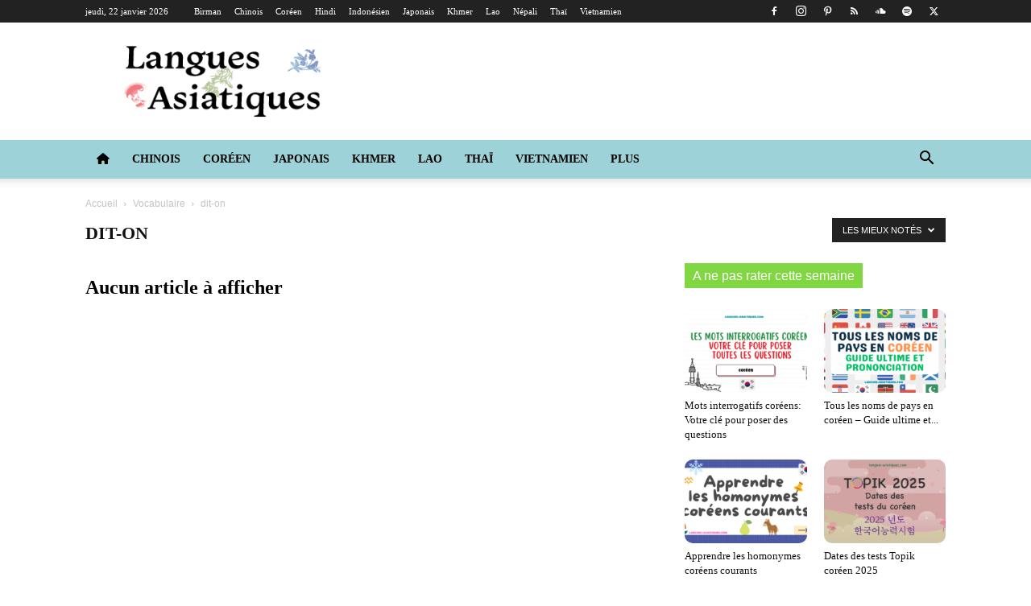

--- FILE ---
content_type: text/html; charset=UTF-8
request_url: https://langues-asiatiques.com/category/coreen/vocabulaire-coreen/dit-on-coreen/?filter_by=review_high
body_size: 68579
content:
<!doctype html >
<!--[if IE 8]><html class="ie8" lang="en"> <![endif]-->
<!--[if IE 9]><html class="ie9" lang="en"> <![endif]-->
<!--[if gt IE 8]><!--><html lang="fr-FR"> <!--<![endif]--><head><script data-no-optimize="1">var litespeed_docref=sessionStorage.getItem("litespeed_docref");litespeed_docref&&(Object.defineProperty(document,"referrer",{get:function(){return litespeed_docref}}),sessionStorage.removeItem("litespeed_docref"));</script> <title>dit-on Archives &#8226; Langues Asiatiques</title><meta charset="UTF-8" /><meta name="viewport" content="width=device-width, initial-scale=1.0"><link rel="pingback" href="https://langues-asiatiques.com/xmlrpc.php" /><meta name='robots' content='index, follow, max-image-preview:large, max-snippet:-1, max-video-preview:-1' /><link rel="icon" type="image/png" href="https://langues-asiatiques.com/wp-content/uploads/2016/12/favicon.ico"><link rel="apple-touch-icon" sizes="76x76" href="https://langues-asiatiques.com/wp-content/uploads/2020/01/favicon-langues-asiatiques76.png"/><link rel="apple-touch-icon" sizes="120x120" href="https://langues-asiatiques.com/wp-content/uploads/2020/01/favicon-langues-asiatiques120.png"/><link rel="apple-touch-icon" sizes="152x152" href="https://langues-asiatiques.com/wp-content/uploads/2021/01/favicon-langues-asiatiques152-150x150.png"/><link rel="apple-touch-icon" sizes="114x114" href="https://langues-asiatiques.com/wp-content/uploads/2020/01/favicon-langues-asiatiques114.png"/><link rel="apple-touch-icon" sizes="144x144" href="https://langues-asiatiques.com/wp-content/uploads/2020/01/favicon-langues-asiatiques144.png"/><link rel="canonical" href="https://langues-asiatiques.com/category/coreen/vocabulaire-coreen/dit-on-coreen/" /><meta property="og:locale" content="fr_FR" /><meta property="og:type" content="article" /><meta property="og:title" content="dit-on Archives &#8226; Langues Asiatiques" /><meta property="og:url" content="https://langues-asiatiques.com/category/coreen/vocabulaire-coreen/dit-on-coreen/" /><meta property="og:site_name" content="Langues Asiatiques" /><meta name="twitter:card" content="summary_large_image" /><meta name="twitter:site" content="@LangueAsie" /> <script type="application/ld+json" class="yoast-schema-graph">{"@context":"https://schema.org","@graph":[{"@type":"CollectionPage","@id":"https://langues-asiatiques.com/category/coreen/vocabulaire-coreen/dit-on-coreen/","url":"https://langues-asiatiques.com/category/coreen/vocabulaire-coreen/dit-on-coreen/","name":"dit-on Archives &#8226; Langues Asiatiques","isPartOf":{"@id":"https://langues-asiatiques.com/#website"},"breadcrumb":{"@id":"https://langues-asiatiques.com/category/coreen/vocabulaire-coreen/dit-on-coreen/#breadcrumb"},"inLanguage":"fr-FR"},{"@type":"BreadcrumbList","@id":"https://langues-asiatiques.com/category/coreen/vocabulaire-coreen/dit-on-coreen/#breadcrumb","itemListElement":[{"@type":"ListItem","position":1,"name":"Home","item":"https://langues-asiatiques.com/"},{"@type":"ListItem","position":2,"name":"Coréen","item":"https://langues-asiatiques.com/category/coreen/"},{"@type":"ListItem","position":3,"name":"Vocabulaire","item":"https://langues-asiatiques.com/category/coreen/vocabulaire-coreen/"},{"@type":"ListItem","position":4,"name":"dit-on"}]},{"@type":"WebSite","@id":"https://langues-asiatiques.com/#website","url":"https://langues-asiatiques.com/","name":"Langues Asiatiques","description":"Bienvenue sur Langues Asiatiques le portail de ressources pour l&#039;apprentissage du japonais, du coréen, du chinois, du thaï, du vietnamien, du lao et du khmer","publisher":{"@id":"https://langues-asiatiques.com/#organization"},"potentialAction":[{"@type":"SearchAction","target":{"@type":"EntryPoint","urlTemplate":"https://langues-asiatiques.com/?s={search_term_string}"},"query-input":{"@type":"PropertyValueSpecification","valueRequired":true,"valueName":"search_term_string"}}],"inLanguage":"fr-FR"},{"@type":"Organization","@id":"https://langues-asiatiques.com/#organization","name":"Langues Asiatiques","url":"https://langues-asiatiques.com/","logo":{"@type":"ImageObject","inLanguage":"fr-FR","@id":"https://langues-asiatiques.com/#/schema/logo/image/","url":"https://langues-asiatiques.com/wp-content/uploads/2020/12/Logo-langues-asiatiques-544-180.png","contentUrl":"https://langues-asiatiques.com/wp-content/uploads/2020/12/Logo-langues-asiatiques-544-180.png","width":550,"height":198,"caption":"Langues Asiatiques"},"image":{"@id":"https://langues-asiatiques.com/#/schema/logo/image/"},"sameAs":["https://www.facebook.com/languesasiatiques","https://x.com/LangueAsie","https://www.instagram.com/langues_asiatiques/"]}]}</script> <link rel='dns-prefetch' href='//www.googletagmanager.com' /><link rel='dns-prefetch' href='//fonts.googleapis.com' /><link rel='dns-prefetch' href='//use.fontawesome.com' /><link rel="alternate" type="application/rss+xml" title="Langues Asiatiques &raquo; Flux" href="https://langues-asiatiques.com/feed/" /><link rel="alternate" type="application/rss+xml" title="Langues Asiatiques &raquo; Flux des commentaires" href="https://langues-asiatiques.com/comments/feed/" /><link rel="alternate" type="application/rss+xml" title="Langues Asiatiques &raquo; Flux de la catégorie dit-on" href="https://langues-asiatiques.com/category/coreen/vocabulaire-coreen/dit-on-coreen/feed/" /><style id='wp-img-auto-sizes-contain-inline-css' type='text/css'>img:is([sizes=auto i],[sizes^="auto," i]){contain-intrinsic-size:3000px 1500px}
/*# sourceURL=wp-img-auto-sizes-contain-inline-css */</style><style id="litespeed-ccss">ul{box-sizing:border-box}:root{--wp--preset--font-size--normal:16px;--wp--preset--font-size--huge:42px}body{--wp--preset--color--black:#000;--wp--preset--color--cyan-bluish-gray:#abb8c3;--wp--preset--color--white:#fff;--wp--preset--color--pale-pink:#f78da7;--wp--preset--color--vivid-red:#cf2e2e;--wp--preset--color--luminous-vivid-orange:#ff6900;--wp--preset--color--luminous-vivid-amber:#fcb900;--wp--preset--color--light-green-cyan:#7bdcb5;--wp--preset--color--vivid-green-cyan:#00d084;--wp--preset--color--pale-cyan-blue:#8ed1fc;--wp--preset--color--vivid-cyan-blue:#0693e3;--wp--preset--color--vivid-purple:#9b51e0;--wp--preset--gradient--vivid-cyan-blue-to-vivid-purple:linear-gradient(135deg,rgba(6,147,227,1) 0%,#9b51e0 100%);--wp--preset--gradient--light-green-cyan-to-vivid-green-cyan:linear-gradient(135deg,#7adcb4 0%,#00d082 100%);--wp--preset--gradient--luminous-vivid-amber-to-luminous-vivid-orange:linear-gradient(135deg,rgba(252,185,0,1) 0%,rgba(255,105,0,1) 100%);--wp--preset--gradient--luminous-vivid-orange-to-vivid-red:linear-gradient(135deg,rgba(255,105,0,1) 0%,#cf2e2e 100%);--wp--preset--gradient--very-light-gray-to-cyan-bluish-gray:linear-gradient(135deg,#eee 0%,#a9b8c3 100%);--wp--preset--gradient--cool-to-warm-spectrum:linear-gradient(135deg,#4aeadc 0%,#9778d1 20%,#cf2aba 40%,#ee2c82 60%,#fb6962 80%,#fef84c 100%);--wp--preset--gradient--blush-light-purple:linear-gradient(135deg,#ffceec 0%,#9896f0 100%);--wp--preset--gradient--blush-bordeaux:linear-gradient(135deg,#fecda5 0%,#fe2d2d 50%,#6b003e 100%);--wp--preset--gradient--luminous-dusk:linear-gradient(135deg,#ffcb70 0%,#c751c0 50%,#4158d0 100%);--wp--preset--gradient--pale-ocean:linear-gradient(135deg,#fff5cb 0%,#b6e3d4 50%,#33a7b5 100%);--wp--preset--gradient--electric-grass:linear-gradient(135deg,#caf880 0%,#71ce7e 100%);--wp--preset--gradient--midnight:linear-gradient(135deg,#020381 0%,#2874fc 100%);--wp--preset--duotone--dark-grayscale:url('#wp-duotone-dark-grayscale');--wp--preset--duotone--grayscale:url('#wp-duotone-grayscale');--wp--preset--duotone--purple-yellow:url('#wp-duotone-purple-yellow');--wp--preset--duotone--blue-red:url('#wp-duotone-blue-red');--wp--preset--duotone--midnight:url('#wp-duotone-midnight');--wp--preset--duotone--magenta-yellow:url('#wp-duotone-magenta-yellow');--wp--preset--duotone--purple-green:url('#wp-duotone-purple-green');--wp--preset--duotone--blue-orange:url('#wp-duotone-blue-orange');--wp--preset--font-size--small:11px;--wp--preset--font-size--medium:20px;--wp--preset--font-size--large:32px;--wp--preset--font-size--x-large:42px;--wp--preset--font-size--regular:15px;--wp--preset--font-size--larger:50px}#cookie-law-info-bar{font-size:15px;margin:0 auto;padding:12px 10px;position:absolute;text-align:center;box-sizing:border-box;width:100%;z-index:9999;display:none;left:0;font-weight:300;box-shadow:0 -1px 10px 0 rgba(172,171,171,.3)}#cookie-law-info-bar span{vertical-align:middle}.cli-plugin-button,.cli-plugin-button:visited{display:inline-block;padding:9px 12px;color:#fff;text-decoration:none;position:relative;margin-left:5px;text-decoration:none}.cli-plugin-button,.cli-plugin-button:visited,.medium.cli-plugin-button,.medium.cli-plugin-button:visited{font-size:13px;font-weight:400;line-height:1}.cli-plugin-button{margin-top:5px}.cli-bar-popup{-moz-background-clip:padding;-webkit-background-clip:padding;background-clip:padding-box;-webkit-border-radius:30px;-moz-border-radius:30px;border-radius:30px;padding:20px}.cli-container-fluid{padding-right:15px;padding-left:15px;margin-right:auto;margin-left:auto}.cli-row{display:-ms-flexbox;display:flex;-ms-flex-wrap:wrap;flex-wrap:wrap;margin-right:-15px;margin-left:-15px}.cli-align-items-stretch{-ms-flex-align:stretch!important;align-items:stretch!important}.cli-px-0{padding-left:0;padding-right:0}.cli-btn{font-size:14px;display:inline-block;font-weight:400;text-align:center;white-space:nowrap;vertical-align:middle;border:1px solid transparent;padding:.5rem 1.25rem;line-height:1;border-radius:.25rem}.cli-modal-backdrop{position:fixed;top:0;right:0;bottom:0;left:0;z-index:1040;background-color:#000;display:none}.cli-modal-backdrop.cli-fade{opacity:0}.cli-modal a{text-decoration:none}.cli-modal .cli-modal-dialog{position:relative;width:auto;margin:.5rem;font-family:-apple-system,BlinkMacSystemFont,"Segoe UI",Roboto,"Helvetica Neue",Arial,sans-serif,"Apple Color Emoji","Segoe UI Emoji","Segoe UI Symbol";font-size:1rem;font-weight:400;line-height:1.5;color:#212529;text-align:left;display:-ms-flexbox;display:flex;-ms-flex-align:center;align-items:center;min-height:calc(100% - (.5rem*2))}@media (min-width:576px){.cli-modal .cli-modal-dialog{max-width:500px;margin:1.75rem auto;min-height:calc(100% - (1.75rem*2))}}@media (min-width:992px){.cli-modal .cli-modal-dialog{max-width:900px}}.cli-modal-content{position:relative;display:-ms-flexbox;display:flex;-ms-flex-direction:column;flex-direction:column;width:100%;background-color:#fff;background-clip:padding-box;border-radius:.3rem;outline:0}.cli-modal .cli-modal-close{position:absolute;right:10px;top:10px;z-index:1;padding:0;background-color:transparent!important;border:0;-webkit-appearance:none;font-size:1.5rem;font-weight:700;line-height:1;color:#000;text-shadow:0 1px 0 #fff}.cli-switch{display:inline-block;position:relative;min-height:1px;padding-left:70px;font-size:14px}.cli-switch input[type=checkbox]{display:none}.cli-switch .cli-slider{background-color:#e3e1e8;height:24px;width:50px;bottom:0;left:0;position:absolute;right:0;top:0}.cli-switch .cli-slider:before{background-color:#fff;bottom:2px;content:"";height:20px;left:2px;position:absolute;width:20px}.cli-switch input:checked+.cli-slider{background-color:#00acad}.cli-switch input:checked+.cli-slider:before{transform:translateX(26px)}.cli-switch .cli-slider{border-radius:34px}.cli-switch .cli-slider:before{border-radius:50%}.cli-tab-content{background:#fff}.cli-tab-content{width:100%;padding:30px}@media (max-width:767px){.cli-tab-content{padding:30px 10px}}.cli-container-fluid{padding-right:15px;padding-left:15px;margin-right:auto;margin-left:auto}.cli-row{display:-ms-flexbox;display:flex;-ms-flex-wrap:wrap;flex-wrap:wrap;margin-right:-15px;margin-left:-15px}.cli-align-items-stretch{-ms-flex-align:stretch!important;align-items:stretch!important}.cli-px-0{padding-left:0;padding-right:0}.cli-btn{font-size:14px;display:inline-block;font-weight:400;text-align:center;white-space:nowrap;vertical-align:middle;border:1px solid transparent;padding:.5rem 1.25rem;line-height:1;border-radius:.25rem}.cli-modal-backdrop{position:fixed;top:0;right:0;bottom:0;left:0;z-index:1040;background-color:#000;-webkit-transform:scale(0);transform:scale(0)}.cli-modal-backdrop.cli-fade{opacity:0}.cli-modal{position:fixed;top:0;right:0;bottom:0;left:0;z-index:99999;transform:scale(0);overflow:hidden;outline:0;display:none}.cli-modal a{text-decoration:none}.cli-modal .cli-modal-dialog{position:relative;width:auto;margin:.5rem;font-family:inherit;font-size:1rem;font-weight:400;line-height:1.5;color:#212529;text-align:left;display:-ms-flexbox;display:flex;-ms-flex-align:center;align-items:center;min-height:calc(100% - (.5rem*2))}@media (min-width:576px){.cli-modal .cli-modal-dialog{max-width:500px;margin:1.75rem auto;min-height:calc(100% - (1.75rem*2))}}.cli-modal-content{position:relative;display:-ms-flexbox;display:flex;-ms-flex-direction:column;flex-direction:column;width:100%;background-color:#fff;background-clip:padding-box;border-radius:.2rem;box-sizing:border-box;outline:0}.cli-switch{display:inline-block;position:relative;min-height:1px;padding-left:38px;font-size:14px}.cli-switch input[type=checkbox]{display:none}.cli-switch .cli-slider{background-color:#e3e1e8;height:20px;width:38px;bottom:0;left:0;position:absolute;right:0;top:0}.cli-switch .cli-slider:before{background-color:#fff;bottom:2px;content:"";height:15px;left:3px;position:absolute;width:15px}.cli-switch input:checked+.cli-slider{background-color:#61a229}.cli-switch input:checked+.cli-slider:before{transform:translateX(18px)}.cli-switch .cli-slider{border-radius:34px;font-size:0}.cli-switch .cli-slider:before{border-radius:50%}.cli-tab-content{background:#fff}.cli-tab-content{width:100%;padding:5px 30px 5px 5px;box-sizing:border-box}@media (max-width:767px){.cli-tab-content{padding:30px 10px}}.cli-tab-footer .cli-btn{background-color:#00acad;padding:10px 15px;text-decoration:none}.cli-tab-footer .wt-cli-privacy-accept-btn{background-color:#61a229;color:#fff;border-radius:0}.cli-tab-footer{width:100%;text-align:right;padding:20px 0}.cli-col-12{width:100%}.cli-tab-header{display:flex;justify-content:space-between}.cli-tab-header a:before{width:10px;height:2px;left:0;top:calc(50% - 1px)}.cli-tab-header a:after{width:2px;height:10px;left:4px;top:calc(50% - 5px);-webkit-transform:none;transform:none}.cli-tab-header a:before{width:7px;height:7px;border-right:1px solid #4a6e78;border-bottom:1px solid #4a6e78;content:" ";transform:rotate(-45deg);margin-right:10px}.cli-tab-header a.cli-nav-link{position:relative;display:flex;align-items:center;font-size:14px;color:#000;text-transform:capitalize}.cli-tab-header{border-radius:5px;padding:12px 15px;background-color:#f2f2f2}.cli-modal .cli-modal-close{position:absolute;right:0;top:0;z-index:1;-webkit-appearance:none;width:40px;height:40px;padding:0;border-radius:50%;padding:10px;background:0 0;border:none;min-width:40px}.cli-tab-container h4{font-family:inherit;font-size:16px;margin-bottom:15px;margin:10px 0}#cliSettingsPopup .cli-tab-section-container{padding-top:12px}.cli-privacy-content-text{font-size:14px;line-height:1.4;margin-top:0;padding:0;color:#000}.cli-tab-content{display:none}.cli-tab-section .cli-tab-content{padding:10px 20px 5px}.cli-tab-section{margin-top:5px}@media (min-width:992px){.cli-modal .cli-modal-dialog{max-width:645px}}.cli-switch .cli-slider:after{content:attr(data-cli-disable);position:absolute;right:50px;color:#000;font-size:12px;text-align:right;min-width:80px}.cli-switch input:checked+.cli-slider:after{content:attr(data-cli-enable)}.cli-privacy-overview:not(.cli-collapsed) .cli-privacy-content{max-height:60px;overflow:hidden}a.cli-privacy-readmore{font-size:12px;margin-top:12px;display:inline-block;padding-bottom:0;color:#000;text-decoration:underline}.cli-modal-footer{position:relative}a.cli-privacy-readmore:before{content:attr(data-readmore-text)}.cli-modal-close svg{fill:#000}span.cli-necessary-caption{color:#000;font-size:12px}.cli-tab-container .cli-row{max-height:500px;overflow-y:auto}.wt-cli-sr-only{display:none;font-size:16px}.wt-cli-necessary-checkbox{display:none!important}.wt-cli-privacy-overview-actions{padding-bottom:0}.wt-cli-cookie-description{font-size:14px;line-height:1.4;margin-top:0;padding:0;color:#000}.clearfix{*zoom:1}.clearfix:after,.clearfix:before{display:table;content:'';line-height:0}.clearfix:after{clear:both}.clearfix{*zoom:1}.clearfix:before,.clearfix:after{display:table;content:"";line-height:0}.clearfix:after{clear:both}html{font-family:sans-serif;-ms-text-size-adjust:100%;-webkit-text-size-adjust:100%}body{margin:0}a{background-color:transparent}img{border:0}svg:not(:root){overflow:hidden}button,input{color:inherit;font:inherit;margin:0}button{overflow:visible}button{text-transform:none}button,html input[type=button],input[type=submit]{-webkit-appearance:button}button::-moz-focus-inner,input::-moz-focus-inner{border:0;padding:0}input{line-height:normal}input[type=checkbox]{box-sizing:border-box;padding:0}*{-webkit-box-sizing:border-box;-moz-box-sizing:border-box;box-sizing:border-box}*:before,*:after{-webkit-box-sizing:border-box;-moz-box-sizing:border-box;box-sizing:border-box}img{max-width:100%;width:auto;height:auto}.td-main-content-wrap,.td-category-grid{background-color:#fff}.td-container{width:1068px;margin-right:auto;margin-left:auto}.td-container:before,.td-container:after{display:table;content:'';line-height:0}.td-container:after{clear:both}.td-pb-row{*zoom:1;margin-right:-24px;margin-left:-24px;position:relative}.td-pb-row:before,.td-pb-row:after{display:table;content:''}.td-pb-row:after{clear:both}.td-pb-row [class*=td-pb-span]{display:block;min-height:1px;float:left;padding-right:24px;padding-left:24px;position:relative}@media (min-width:1019px) and (max-width:1140px){.td-pb-row [class*=td-pb-span]{padding-right:20px;padding-left:20px}}@media (min-width:768px) and (max-width:1018px){.td-pb-row [class*=td-pb-span]{padding-right:14px;padding-left:14px}}@media (max-width:767px){.td-pb-row [class*=td-pb-span]{padding-right:0;padding-left:0;float:none;width:100%}}.td-ss-main-sidebar{-webkit-backface-visibility:hidden;-webkit-perspective:1000}.td-pb-span4{width:33.33333333%}.td-pb-span8{width:66.66666667%}.td-pb-span12{width:100%}@media (min-width:1019px) and (max-width:1140px){.td-container{width:980px}.td-pb-row{margin-right:-20px;margin-left:-20px}}@media (min-width:768px) and (max-width:1018px){.td-container{width:740px}.td-pb-row{margin-right:-14px;margin-left:-14px}}@media (max-width:767px){.td-container{width:100%;padding-left:20px;padding-right:20px}.td-pb-row{width:100%;margin-left:0;margin-right:0}}.td-header-wrap{position:relative;z-index:2000}.td-header-row{*zoom:1;font-family:'Open Sans','Open Sans Regular',sans-serif}.td-header-row:before,.td-header-row:after{display:table;content:''}.td-header-row:after{clear:both}.td-header-row [class*=td-header-sp]{display:block;min-height:1px;float:left;padding-right:24px;padding-left:24px}@media (min-width:1019px) and (max-width:1140px){.td-header-row [class*=td-header-sp]{padding-right:20px;padding-left:20px}}@media (min-width:768px) and (max-width:1018px){.td-header-row [class*=td-header-sp]{padding-right:14px;padding-left:14px}}@media (max-width:767px){.td-header-row [class*=td-header-sp]{padding-right:0;padding-left:0;float:none;width:100%}}.td-header-gradient:before{content:"";background:transparent url('[data-uri]');width:100%;height:12px;position:absolute;left:0;bottom:-12px;z-index:1}@media (max-width:767px){#td-header-search-button{display:none}}#td-header-search-button-mob{display:none}@media (max-width:767px){#td-header-search-button-mob{display:block}}@media (min-width:768px){.td-drop-down-search .td-search-form{margin:20px}}.td-header-wrap .td-drop-down-search{position:absolute;top:100%;right:0;visibility:hidden;opacity:0;transform:translate3d(0,20px,0);-webkit-transform:translate3d(0,20px,0);background-color:#fff;-webkit-box-shadow:0 2px 6px rgba(0,0,0,.2);box-shadow:0 2px 6px rgba(0,0,0,.2);border-top:0;width:342px}.td-header-wrap .td-drop-down-search .btn{position:absolute;height:32px;min-width:67px;line-height:17px;padding:7px 15px 8px;text-shadow:none;vertical-align:top;right:20px;margin:0!important}.td-header-wrap .td-drop-down-search:before{position:absolute;top:-9px;right:19px;display:block;content:'';width:0;height:0;border-style:solid;border-width:0 5.5px 6px;border-color:transparent transparent #4db2ec}.td-header-wrap .td-drop-down-search:after{position:absolute;top:-3px;display:block;content:'';right:0;left:0;margin:0 auto;width:100%;height:3px;background-color:#4db2ec}.td-header-wrap #td-header-search{width:235px;height:32px;margin:0;border-right:0;line-height:17px;border-color:#eaeaea!important}@media (max-width:767px){.td-header-wrap #td-header-search{width:91%;font-size:16px}}.td-banner-wrap-full{position:relative}.td-header-menu-wrap-full{z-index:9998;position:relative}@media (max-width:767px){.td-header-wrap .td-header-menu-wrap-full,.td-header-wrap .td-header-menu-wrap,.td-header-wrap .td-header-main-menu{background-color:#222!important;height:54px!important}.header-search-wrap .td-icon-search{color:#fff!important}}.td-header-wrap .td-header-menu-wrap-full{background-color:#fff}.td-header-style-1 .td-header-sp-logo{text-align:center}.td-header-style-1 .header-search-wrap .td-icon-search{color:#000}@media (max-width:767px){.td-header-style-1 .header-search-wrap .td-icon-search{color:#fff}}.td-header-style-1 .td-header-menu-wrap-full{position:relative}.td-header-main-menu{position:relative;z-index:999;padding-right:48px}@media (max-width:767px){.td-header-main-menu{padding-right:64px;padding-left:2px}}.sf-menu,.sf-menu ul,.sf-menu li{margin:0;list-style:none}@media (max-width:767px){.sf-menu{display:none}}.sf-menu ul{position:absolute;top:-999em;width:10em}.sf-menu>li.td-normal-menu>ul.sub-menu{left:-15px}@media (min-width:768px) and (max-width:1018px){.sf-menu>li.td-normal-menu>ul.sub-menu{left:-5px}}.sf-menu ul li{width:100%}.sf-menu li{float:left;position:relative}.sf-menu .td-menu-item>a{display:block;position:relative}.sf-menu>li>a{padding:0 14px;line-height:48px;font-size:14px;color:#000;font-weight:700;text-transform:uppercase;-webkit-backface-visibility:hidden}@media (min-width:768px) and (max-width:1018px){.sf-menu>li>a{padding:0 9px;font-size:11px}}.sf-menu>li>a:after{background-color:transparent;content:'';width:0;height:3px;position:absolute;bottom:0;left:0;right:0;margin:0 auto;-webkit-transform:translate3d(0,0,0);transform:translate3d(0,0,0)}#td-header-menu{display:inline-block;vertical-align:top}.td-normal-menu ul{box-shadow:1px 1px 4px rgba(0,0,0,.15)}.sf-menu .td-normal-menu ul{padding:15px 0}@media (min-width:768px) and (max-width:1018px){.sf-menu .td-normal-menu ul{padding:8px 0}}.sf-menu .td-normal-menu ul ul{margin:-15px 0}@media (min-width:768px) and (max-width:1018px){.sf-menu .td-normal-menu ul ul{margin:-8px 0}}.sf-menu ul{background-color:#fff}.sf-menu ul .td-menu-item>a{padding:7px 30px;font-size:12px;line-height:20px;color:#111}@media (min-width:768px) and (max-width:1018px){.sf-menu ul .td-menu-item>a{padding:5px 16px 6px;font-size:11px}}.sf-menu .sub-menu{-webkit-backface-visibility:hidden}.header-search-wrap{position:absolute;top:0;right:0;z-index:999}.header-search-wrap .td-icon-search{display:inline-block;font-size:19px;width:48px;line-height:48px;text-align:center}@media (min-width:768px) and (max-width:1018px){.header-search-wrap .td-icon-search{font-size:15px}}@media (max-width:767px){.header-search-wrap .td-icon-search{height:54px;width:54px;line-height:54px;font-size:22px;margin-right:2px}}#td-outer-wrap{overflow:hidden}@media (max-width:767px){#td-outer-wrap{margin:auto;width:100%;-webkit-transform-origin:50% 200px 0;transform-origin:50% 200px 0}}#td-top-mobile-toggle{display:none}@media (max-width:767px){#td-top-mobile-toggle{display:inline-block;position:relative}}#td-top-mobile-toggle a{display:inline-block}#td-top-mobile-toggle i{font-size:27px;width:64px;line-height:54px;height:54px;display:inline-block;padding-top:1px;color:#fff}.td-menu-background{background-repeat:no-repeat;background-size:cover;background-position:center top;position:fixed;top:0;display:block;width:100%;height:113%;z-index:9999;visibility:hidden;transform:translate3d(-100%,0,0);-webkit-transform:translate3d(-100%,0,0)}.td-menu-background:before{content:'';width:100%;height:100%;position:absolute;top:0;left:0;opacity:.98;background:#313b45;background:-webkit-gradient(left top,left bottom,color-stop(0%,#313b45),color-stop(100%,#3393b8));background:linear-gradient(to bottom,#313b45 0%,#3393b8 100%);filter:progid:DXImageTransform.Microsoft.gradient(startColorstr='#313b45',endColorstr='#3393b8',GradientType=0)}#td-mobile-nav{padding:0;position:fixed;width:100%;height:calc(100% + 1px);top:0;z-index:9999;visibility:hidden;transform:translate3d(-99%,0,0);-webkit-transform:translate3d(-99%,0,0);left:-1%;font-family:-apple-system,".SFNSText-Regular","San Francisco","Roboto","Segoe UI","Helvetica Neue","Lucida Grande",sans-serif}#td-mobile-nav{height:1px;overflow:hidden}#td-mobile-nav .td-menu-socials{padding:0 65px 0 20px;overflow:hidden;height:60px}#td-mobile-nav .td-social-icon-wrap{margin:20px 5px 0 0;display:inline-block}#td-mobile-nav .td-social-icon-wrap i{border:none;background-color:transparent;font-size:14px;width:40px;height:40px;line-height:38px;color:#fff;vertical-align:middle}#td-mobile-nav .td-social-icon-wrap .td-icon-instagram{font-size:16px}.td-mobile-close{position:absolute;right:1px;top:0;z-index:1000}.td-mobile-close .td-icon-close-mobile{height:70px;width:70px;line-height:70px;font-size:21px;color:#fff;top:4px;position:relative}.td-mobile-content{padding:20px 20px 0}.td-mobile-container{padding-bottom:20px;position:relative}.td-mobile-content ul{list-style:none;margin:0;padding:0}.td-mobile-content li{float:none;margin-left:0;-webkit-touch-callout:none}.td-mobile-content li a{display:block;line-height:21px;font-size:21px;color:#fff;margin-left:0;padding:12px 30px 12px 12px;font-weight:700}.td-mobile-content .td-icon-menu-right{display:none;position:absolute;top:10px;right:-4px;z-index:1000;font-size:14px;padding:6px 12px;float:right;color:#fff;-webkit-transform-origin:50% 48% 0px;transform-origin:50% 48% 0px;transform:rotate(-90deg);-webkit-transform:rotate(-90deg)}.td-mobile-content .td-icon-menu-right:before{content:'\e83d'}.td-mobile-content .sub-menu{max-height:0;overflow:hidden;opacity:0}.td-mobile-content .sub-menu .td-icon-menu-right{font-size:11px;right:-2px;top:8px;color:#fff}.td-mobile-content .sub-menu a{padding:9px 26px 9px 36px!important;line-height:19px;font-size:16px;font-weight:400}.td-mobile-content .sub-menu .sub-menu a{padding-left:55px!important}.td-mobile-content .menu-item-has-children a{width:100%;z-index:1}.td-mobile-container{opacity:1}.td-search-wrap-mob{padding:0;position:absolute;width:100%;height:auto;top:0;text-align:center;z-index:9999;visibility:hidden;color:#fff;font-family:-apple-system,".SFNSText-Regular","San Francisco","Roboto","Segoe UI","Helvetica Neue","Lucida Grande",sans-serif}.td-search-wrap-mob .td-drop-down-search{opacity:0;visibility:hidden;-webkit-backface-visibility:hidden;position:relative}.td-search-wrap-mob #td-header-search-mob{color:#fff;font-weight:700;font-size:26px;height:40px;line-height:36px;border:0;background:0 0;outline:0;margin:8px 0;padding:0;text-align:center}.td-search-wrap-mob .td-search-input{margin:0 5%;position:relative}.td-search-wrap-mob .td-search-input span{opacity:.8;font-size:12px}.td-search-wrap-mob .td-search-input:before,.td-search-wrap-mob .td-search-input:after{content:'';position:absolute;display:block;width:100%;height:1px;background-color:#fff;bottom:0;left:0;opacity:.2}.td-search-wrap-mob .td-search-input:after{opacity:.8;transform:scaleX(0);-webkit-transform:scaleX(0)}.td-search-wrap-mob .td-search-form{margin-bottom:30px}.td-search-background{background-repeat:no-repeat;background-size:cover;background-position:center top;position:fixed;top:0;display:block;width:100%;height:113%;z-index:9999;transform:translate3d(100%,0,0);-webkit-transform:translate3d(100%,0,0);visibility:hidden}.td-search-background:before{content:'';width:100%;height:100%;position:absolute;top:0;left:0;opacity:.98;background:#313b45;background:-webkit-gradient(left top,left bottom,color-stop(0%,#313b45),color-stop(100%,#3393b8));background:linear-gradient(to bottom,#313b45 0%,#3393b8 100%);filter:progid:DXImageTransform.Microsoft.gradient(startColorstr='#313b45',endColorstr='#3393b8',GradientType=0)}.td-search-close{text-align:right;z-index:1000}.td-search-close .td-icon-close-mobile{height:70px;width:70px;line-height:70px;font-size:21px;color:#fff;position:relative;top:4px;right:0}.td-login-inputs{position:relative}body{font-family:Verdana,BlinkMacSystemFont,-apple-system,"Segoe UI",Roboto,Oxygen,Ubuntu,Cantarell,"Open Sans","Helvetica Neue",sans-serif;font-size:14px;line-height:21px}a{color:#4db2ec;text-decoration:none}ul{padding:0}ul li{line-height:24px;margin-left:21px}h1,h3,h4{font-family:'Roboto',sans-serif;color:#111;font-weight:400;margin:6px 0}h3>a{color:#111}h1{font-size:32px;line-height:40px;margin-top:33px;margin-bottom:23px}h3{font-size:22px;line-height:30px;margin-top:27px;margin-bottom:17px}h4{font-size:19px;line-height:29px;margin-top:24px;margin-bottom:14px}input[type=submit]{font-family:'Roboto',sans-serif;font-size:13px;background-color:#222;border-radius:0;color:#fff;border:none;padding:8px 15px;font-weight:500}input[type=text]{font-size:12px;line-height:21px;color:#444;border:1px solid #e1e1e1;width:100%;max-width:100%;height:34px;padding:3px 9px}@media (max-width:767px){input[type=text]{font-size:16px}}input[type=password]{width:100%;position:relative;top:0;display:inline-table;vertical-align:middle;font-size:12px;line-height:21px;color:#444;border:1px solid #ccc;max-width:100%;height:34px;padding:3px 9px;margin-bottom:10px}@media (max-width:767px){input[type=password]{font-size:16px}}.td_module_wrap{position:relative;padding-bottom:35px}.td_module_wrap .entry-title{font-size:21px;line-height:25px;margin:0 0 6px}.entry-title{word-wrap:break-word}.td-module-thumb{position:relative;margin-bottom:13px}.td-module-thumb .entry-thumb{display:block}.td-module-meta-info{font-family:'Open Sans','Open Sans Regular',sans-serif;font-size:11px;margin-bottom:7px;line-height:1;min-height:17px}.td_module_wrap.td-meta-info-hide .td-module-meta-info{min-height:1px;margin-top:-4px}.td-module-image{position:relative}.td-page-title{font-size:30px;line-height:38px;margin:-9px 0 19px}@media (min-width:768px) and (max-width:1018px){body .td-page-title{font-size:26px;line-height:34px;margin:-2px 0 19px}}@media (max-width:767px){body .td-page-title{font-size:24px;line-height:32px}}.td-main-content-wrap{padding-bottom:40px}@media (max-width:767px){.td-main-content-wrap{padding-bottom:26px}}.td-ss-main-sidebar{perspective:unset!important}.td-crumb-container{min-height:35px;margin-bottom:9px;padding-top:21px}@media (min-width:768px) and (max-width:1018px){.td-crumb-container{padding-top:16px}}@media (max-width:767px){.td-crumb-container{padding-top:11px}}.entry-crumbs{font-family:'Open Sans','Open Sans Regular',sans-serif;font-size:12px;color:#c3c3c3;line-height:18px;padding-top:1px;padding-bottom:2px}.entry-crumbs a{color:#c3c3c3}.entry-crumbs .td-bread-sep{font-size:8px;margin:0 5px}[class^=td-icon-]:before,[class*=" td-icon-"]:before{font-family:'newspaper';speak:none;font-style:normal;font-weight:400;font-variant:normal;text-transform:none;line-height:1;text-align:center;-webkit-font-smoothing:antialiased;-moz-osx-font-smoothing:grayscale}[class*=td-icon-]{line-height:1;text-align:center;display:inline-block}.td-icon-right:before{content:'\e803'}.td-icon-menu-down:before{content:'\e806'}.td-icon-menu-up:before{content:'\e809'}.td-icon-search:before{content:'\e80a'}.td-icon-menu-right:before{content:'\e80d'}.td-icon-facebook:before{content:'\e818'}.td-icon-instagram:before{content:'\e81d'}.td-icon-rss:before{content:'\e828'}.td-icon-soundcloud:before{content:'\e82b'}.td-icon-spotify:before{content:'\e82c'}.td-icon-twitter:before{content:'\e831'}.td-icon-mobile:before{content:'\e83e'}.td-icon-close-mobile:before{content:'\e900'}.td-icon-modal-back:before{content:'\e901'}.clearfix{*zoom:1}.clearfix:before,.clearfix:after{display:table;content:"";line-height:0}.clearfix:after{clear:both}.td_block_wrap{margin-bottom:48px;position:relative;clear:both}@media (max-width:767px){.td_block_wrap{margin-bottom:32px}}.td-block-title-wrap{position:relative}.mfp-hide{display:none!important}button::-moz-focus-inner{padding:0;border:0}.white-popup-block{position:relative;margin:0 auto;max-width:500px;min-height:500px;font-family:'Open Sans','Open Sans Regular',sans-serif;text-align:center;color:#fff;vertical-align:top;-webkit-box-shadow:0px 0px 20px 0px rgba(0,0,0,.2);box-shadow:0px 0px 20px 0px rgba(0,0,0,.2);padding:0 0 24px;overflow:hidden}.white-popup-block:after{content:'';width:100%;height:100%;position:absolute;top:0;left:0;display:block;background:rgba(0,69,130,.8);background:-webkit-gradient(left bottom,right top,color-stop(0%,rgba(0,69,130,.8)),color-stop(100%,rgba(38,134,146,.8)));background:linear-gradient(45deg,rgba(0,69,130,.8) 0%,rgba(38,134,146,.8) 100%);filter:progid:DXImageTransform.Microsoft.gradient(startColorstr='#2a80cb',endColorstr='#42bdcd',GradientType=1);z-index:-2}.white-popup-block:before{content:'';width:100%;height:100%;position:absolute;top:0;left:0;display:block;background-size:cover;background-position:top;background-repeat:no-repeat;z-index:-3}#login_pass{display:none!important}.td-header-rec-wrap{position:relative;min-height:90px}@media (min-width:768px) and (max-width:1018px){.td-header-rec-wrap{min-height:60px}}@media (max-width:767px){.td-header-rec-wrap{margin-left:auto;margin-right:auto;display:table;min-height:0!important}}.td-header-sp-recs{padding:0!important;width:728px;position:relative;min-height:0!important}@media (min-width:768px) and (max-width:1018px){.td-header-sp-recs{width:470px}}@media (max-width:767px){.td-header-sp-recs{width:100%}}.td-container-wrap{background-color:#fff;margin-left:auto;margin-right:auto}.td-scroll-up{position:fixed;bottom:4px;right:5px;width:40px;height:40px;background-color:#4db2ec;z-index:9999;transform:translate3d(0,70px,0);-webkit-transform:translate3d(0,70px,0)}.td-scroll-up .td-icon-menu-up{position:relative;color:#fff;font-size:20px;display:block;text-align:center;width:40px;top:7px}@media (max-width:767px){.td-scroll-up.td-hide-scroll-up-on-mob{display:none!important}}.wpb_button{display:inline-block;font-family:'Open Sans','Open Sans Regular',sans-serif;font-weight:600;line-height:24px;text-shadow:none;border:none;border-radius:0;margin-bottom:21px}.clearfix{*zoom:1}.clearfix:before,.clearfix:after{display:table;content:"";line-height:0}.clearfix:after{clear:both}html{font-family:sans-serif;-ms-text-size-adjust:100%;-webkit-text-size-adjust:100%}body{margin:0}a{background-color:transparent}h1{font-size:2em;margin:.67em 0}img{border:0}svg:not(:root){overflow:hidden}button,input{color:inherit;font:inherit;margin:0}button{overflow:visible}button{text-transform:none}button,html input[type=button],input[type=submit]{-webkit-appearance:button}button::-moz-focus-inner,input::-moz-focus-inner{border:0;padding:0}input{line-height:normal}input[type=checkbox]{box-sizing:border-box;padding:0}.td-header-sp-logo img{margin:auto;position:absolute;top:0;bottom:0;left:0;right:0}.td-main-menu-logo{display:none;float:left;margin-right:10px;height:48px}@media (max-width:767px){.td-main-menu-logo{display:block;margin-right:0;height:0}}.td-main-menu-logo a{line-height:48px}.td-main-menu-logo img{padding:3px 0;position:relative;vertical-align:middle;max-height:48px;width:auto}@media (max-width:767px){.td-main-menu-logo img{margin:auto;bottom:0;top:0;left:0;right:0;position:absolute;padding:0}}@media (max-width:1140px){.td-main-menu-logo img{max-width:180px}}.td-visual-hidden{border:0;width:1px;height:1px;margin:-1px;overflow:hidden;padding:0;position:absolute}.td-logo-in-header .td-sticky-mobile.td-mobile-logo{display:block}.td-logo-in-header .td-sticky-mobile.td-header-logo{display:none}.td-header-top-menu-full{position:relative;z-index:9999}@media (max-width:767px){.td-header-top-menu-full{display:none}}.td-header-style-1 .td-header-top-menu-full{background-color:#222}.td-header-style-1 .td-header-sp-logo{width:284px;position:relative;height:90px;margin:28px 28px 9px}@media (min-width:1019px) and (max-width:1140px){.td-header-style-1 .td-header-sp-logo{width:224px;margin-left:0}}@media (min-width:768px) and (max-width:1018px){.td-header-style-1 .td-header-sp-logo{width:214px;margin:14px 28px 0;max-height:60px}}@media (max-width:767px){.td-header-style-1 .td-header-sp-logo{display:none}}.td-header-style-1 .td-header-sp-logo img{max-height:90px}@media (min-width:768px) and (max-width:1018px){.td-header-style-1 .td-header-sp-logo img{max-height:60px}}.td-header-style-1 .td-header-sp-recs{margin:28px 0 9px}@media (min-width:768px) and (max-width:1018px){.td-header-style-1 .td-header-sp-recs{margin:14px 0 0}}@media (max-width:767px){.td-header-style-1 .td-header-sp-recs{margin:0}}.td-header-style-1 .header-search-wrap .td-icon-search{color:#000}@media (max-width:767px){.td-header-style-1 .header-search-wrap .td-icon-search{color:#fff}}.td-header-top-menu{color:#fff;font-size:11px}.td-header-top-menu a{color:#fff}@media (min-width:1019px) and (max-width:1140px){.td-header-top-menu{overflow:visible}}.td-header-sp-top-menu{line-height:28px;padding:0!important;z-index:1000;float:left}@media (max-width:767px){.td-header-sp-top-menu{display:none!important}}.td-header-sp-top-widget{position:relative;line-height:28px;text-align:right;padding-left:0!important;padding-right:0!important}.td-header-sp-top-widget .td-social-icon-wrap .td-icon-font{vertical-align:middle}@media (max-width:767px){.td-header-sp-top-widget{width:100%;text-align:center}}.td_data_time{display:inline-block;margin-right:32px}.menu-top-container{display:inline-block;margin-right:16px}.top-header-menu{list-style:none;margin:0;display:inline-block}.top-header-menu li{display:inline-block;position:relative;margin-left:0}.top-header-menu li a{margin-right:16px;line-height:1}.top-header-menu>li{line-height:28px}.td-social-icon-wrap>a{display:inline-block}.td-social-icon-wrap .td-icon-font{font-size:12px;width:30px;height:24px;line-height:24px}.td-social-icon-wrap .td-icon-instagram{font-size:15px}@media (max-width:767px){.td-social-icon-wrap{margin:0 3px}}.top-bar-style-1 .td-header-sp-top-widget{float:right}.td-weather-set-location{display:none;position:absolute;top:0}.td-weather-set-location .td-location-set-input{height:20px;font-size:20px;font-weight:700;text-transform:uppercase;font-family:'Roboto',sans-serif;border:0;padding:0 10px}.td_module_14{padding-bottom:40px}@media (min-width:768px) and (max-width:1018px){.td_module_14{padding-bottom:30px}}@media (max-width:767px){.td_module_14{padding-bottom:21px}}.td_module_14 .entry-thumb{width:100%}.td_module_14 .meta-info-container{position:relative}.td_module_14 .td-module-thumb{margin-bottom:60px}@media (max-width:767px){.td_module_14 .td-module-thumb{margin-bottom:70px}}.td-mx-23 .entry-title{font-size:23px;line-height:30px;font-weight:500}@media (max-width:1018px){.td-mx-23 .entry-title{font-size:19px!important;line-height:24px!important}}.td-mx-23 .td-module-meta-info{margin-top:8px}.td-mx-23 .td-meta-info-container{padding:0 8% 20px}@media (min-width:768px) and (max-width:1018px){.td-mx-23 .td-meta-info-container{padding:0 4% 20px}}@media (max-width:767px){.td-mx-23 .td-meta-info-container{padding:0 15px 14px}}.td-grid-style-1 .td-meta-info-container{bottom:0}.td-grid-style-1 .td-module-thumb a:last-child:before{bottom:0;content:"";display:block;height:70%;width:100%;position:absolute;z-index:1;background:-webkit-gradient(linear,left top,left bottom,color-stop(40%,rgba(0,0,0,0)),color-stop(100%,rgba(0,0,0,.7)));background:-webkit-linear-gradient(top,rgba(0,0,0,0) 40%,rgba(0,0,0,.7) 100%);background:linear-gradient(to bottom,rgba(0,0,0,0) 40%,rgba(0,0,0,.7) 100%);filter:progid:DXImageTransform.Microsoft.gradient(startColorstr='#00000000',endColorstr='#b3000000',GradientType=0)}@media (max-width:767px){.td-grid-style-1 .td-module-thumb a:last-child:before{height:130%!important}}.td-grid-style-1.td-hover-1 .td-module-thumb a:last-child:before{bottom:0;content:"";display:block;height:100%;width:100%;position:absolute}.td-big-grid-post{position:relative;overflow:hidden}.td-big-grid-post .td-meta-info-container{position:absolute;z-index:1;width:100%}.td-big-grid-post .td-meta-align{width:100%}.td-big-grid-post .entry-title{margin:0;word-wrap:break-word}.td-big-grid-post .entry-title a{color:#fff;text-shadow:1px 1px 3px rgba(0,0,0,.2)}.td-big-grid-post .td-module-meta-info{margin:11px 0 20px 20px;min-height:0;z-index:1}@media (max-width:767px){.td-big-grid-post .td-module-meta-info{margin-left:17px}}.td-big-grid-post .td-big-grid-meta{z-index:1}.td-big-grid-post .td-module-thumb{overflow:hidden;margin:0}@media (min-width:1019px) and (max-width:1140px){.td-big-grid-post .entry-thumb{width:100%}}@media (min-width:768px) and (max-width:1018px){.td-big-grid-post .entry-thumb{width:100%}}@media (max-width:767px){.td-big-grid-post .entry-thumb{width:100%}}.td-big-grid-post .td-module-thumb{background-color:#e5e5e5}.td-big-grids-fl .td-big-grid-post{position:relative;height:0}.td-big-grids-fl .td_module_wrap{padding-bottom:0}@media (min-width:767px){.td-big-grids-fl.td-big-grids-margin .td-big-grid-post{border-style:solid;border-color:transparent}}@media (min-width:1018px){.td-big-grids-fl.td-big-grids-margin .td-big-grid-post{border-width:0 6px}}@media (min-width:768px) and (max-width:1018px){.td-big-grids-fl.td-big-grids-margin .td-big-grid-post{border-width:0 2px}}.td-big-grids-fl .td-module-image{position:absolute;top:0;left:0;width:100%;height:100%}.td-big-grids-fl .td-module-thumb{height:100%}.td-big-grids-fl .td-thumb-css{height:100%;background-position:center center;background-size:cover}.td-big-grids-fl .td-module-meta-info{margin-left:0;margin-bottom:0}@media (max-width:767px){.td-big-grids-fl{margin-left:-20px;margin-right:-20px}}@media (max-width:767px){.td-big-grids-fl.td-grid-style-1 .td-module-meta-info{margin-bottom:8px}}.td-category-grid-fl .td-container{width:100%!important}@media (min-width:1018px){.td-big-grids-margin{margin-left:-6px;margin-right:-6px}}@media (min-width:768px) and (max-width:1018px){.td-big-grids-margin{margin-left:-2px;margin-right:-2px}}.td_block_big_grid_fl_2 .td-big-grid-post{float:left;width:50%;padding-top:34%}@media (min-width:1018px){.td_block_big_grid_fl_2 .td-big-grid-post .entry-title{font-size:19px;line-height:24px}.td_block_big_grid_fl_2 .td-big-grid-post .td-meta-info-container{padding:0 14px 20px}}@media (max-width:767px){.td_block_big_grid_fl_2 .td-big-grid-post{width:100%;padding-top:50%}.td_block_big_grid_fl_2 .td-big-grid-post:first-child{margin-bottom:2px}}.td-full-layout .td-category-grid-fl .td_block_big_grid_fl_2 .td-big-grid-post{padding-top:28%}@media (min-width:1140px){.td-full-layout .td-category-grid-fl .td_block_big_grid_fl_2 .td-big-grid-post .entry-title{font-size:23px;line-height:30px}.td-full-layout .td-category-grid-fl .td_block_big_grid_fl_2 .td-big-grid-post .td-meta-info-container{padding:0 20px 20px}}@media (min-width:1019px) and (max-width:1140px){.td-full-layout .td-category-grid-fl .td_block_big_grid_fl_2 .td-big-grid-post{padding-top:30%}}@media (min-width:768px) and (max-width:1018px){.td-full-layout .td-category-grid-fl .td_block_big_grid_fl_2 .td-big-grid-post{padding-top:34%}}@media (max-width:767px){.td-full-layout .td-category-grid-fl .td_block_big_grid_fl_2 .td-big-grid-post{padding-top:60%}}.td-pulldown-filter-list{display:none}.td-category-header{background-color:#fff;clear:both}.td-category-header .td-container{position:relative}.td-category-header .td-page-title{text-transform:uppercase;font-weight:700;margin-top:-2px;margin-bottom:0}.td-category-header .td-category-pulldown-filter{position:absolute;top:49px;right:0}@media (min-width:768px) and (max-width:1018px){.td-category-header .td-category-pulldown-filter{top:46px}}@media (max-width:767px){.td-category-header .td-category-pulldown-filter{top:50px;right:10px}}.td-category-header .td-pulldown-filter-display-option{background-color:#222;color:#fff;font-family:'Roboto',sans-serif;text-transform:uppercase;padding:5px 13px 4px;font-size:11px;white-space:nowrap}.td-category-header .td-icon-menu-down{font-size:9px;margin-left:5px;position:relative;top:-1px}.td-category-header .td-pulldown-filter-list{position:absolute;z-index:2;right:0;background-color:#222;padding:6px 0;text-align:left;margin:4px 0 0;min-width:113px}.td-category-header .td-pulldown-filter-list a{background-color:transparent!important}.td-category-header .td-pulldown-filter-item{list-style:none;margin-left:0;line-height:1}.td-category-header .td-pulldown-category-filter-link{padding:0 13px;display:inline-block;font-size:10px;line-height:24px;width:100%;color:#fff;text-transform:none}@-moz-document url-prefix(){.td-category-header .td-pulldown-filter-display-option{padding:4px 13px 5px}}@media (max-width:767px){.category .td-crumb-container{margin-bottom:3px;padding-top:15px}}@media (max-width:767px){.category .td-category-grid .td_block_wrap{padding-bottom:40px}}.td_category_template_1 .td-category-header{padding-bottom:18px}@media (max-width:1018px){.td_category_template_1 .td-category-header{padding-bottom:14px}}@media (max-width:767px){.td_category_template_1 .td-category-pulldown-filter{display:none}}.td_block_template_15 .td-block-title{font-size:17px;font-weight:500;margin-top:0;margin-bottom:26px;padding:15px 0;line-height:1;position:relative;overflow:hidden;text-align:center;background-color:#fff}.td_block_template_15 .td-block-title:before{content:'';width:100%;height:2px;position:absolute;top:0;left:0;background-color:#4db2ec;z-index:1}.td_block_template_15 .td-block-title:after{content:'';width:100%;height:100%;position:absolute;top:0;left:0;border:1px solid #ededed;z-index:0}:root{--reel-news-white:#fff;--reel-news-black:#000;--reel-news-accent:#312da1;--reel-news-light-grey:#919191;--reel-news-black-transparent:rgba(0,0,0,.85);--reel-news-red:red;--reel-news-dark-gray:#313131;--reel-news-transparent:rgba(255,255,255,.55);--kattmar-primary:#0b6baf;--kattmar-secondary:#7fc5ef;--kattmar-text:#18272f;--kattmar-text-accent:#828d97;--kattmar-accent:#e4edf1}.header-search-wrap .td-drop-down-search:after,.td-scroll-up,.td_block_template_15 .td-block-title:before{background-color:#008d9b}a{color:#008d9b}.header-search-wrap .td-drop-down-search:before{border-color:transparent transparent #008d9b}@media (max-width:767px){body .td-header-wrap .td-header-main-menu{background-color:#fff!important}}@media (max-width:767px){body #td-top-mobile-toggle i,.td-header-wrap .header-search-wrap .td-icon-search{color:#000!important}}.td-menu-background:before,.td-search-background:before{background:#000;background:-moz-linear-gradient(top,#000 0%,#b8333e 100%);background:-webkit-gradient(left top,left bottom,color-stop(0%,#000),color-stop(100%,#b8333e));background:-webkit-linear-gradient(top,#000 0%,#b8333e 100%);background:-o-linear-gradient(top,#000 0%,#b8333e 100%);background:-ms-linear-gradient(top,#000 0%,#b8333e 100%);background:linear-gradient(to bottom,#000 0%,#b8333e 100%);filter:progid:DXImageTransform.Microsoft.gradient(startColorstr='#000000',endColorstr='#b8333e',GradientType=0)}.td-page-title{font-family:Roboto;font-size:22px;font-weight:500}body{font-family:Roboto;font-size:16px;font-weight:400}.td-header-wrap .td-header-menu-wrap-full{background-color:rgba(97,184,193,.62)}@media (min-width:1019px){.td-header-style-1 .td-header-sp-recs,.td-header-style-1 .td-header-sp-logo{margin-bottom:28px}}@media (min-width:768px) and (max-width:1018px){.td-header-style-1 .td-header-sp-recs,.td-header-style-1 .td-header-sp-logo{margin-bottom:14px}}.header-search-wrap .td-drop-down-search:before{border-color:transparent transparent #000}.td-header-wrap .td-header-menu-wrap .sf-menu>li>a,.td-header-wrap .header-search-wrap #td-header-search-button .td-icon-search{color:#000}.td_module_wrap .td-module-title{font-family:Roboto}.td-big-grid-post .entry-title{font-family:Roboto}.header-search-wrap .td-drop-down-search:after,.td-scroll-up,.td_block_template_15 .td-block-title:before{background-color:#008d9b}a{color:#008d9b}.header-search-wrap .td-drop-down-search:before{border-color:transparent transparent #008d9b}@media (max-width:767px){body .td-header-wrap .td-header-main-menu{background-color:#fff!important}}@media (max-width:767px){body #td-top-mobile-toggle i,.td-header-wrap .header-search-wrap .td-icon-search{color:#000!important}}.td-menu-background:before,.td-search-background:before{background:#000;background:-moz-linear-gradient(top,#000 0%,#b8333e 100%);background:-webkit-gradient(left top,left bottom,color-stop(0%,#000),color-stop(100%,#b8333e));background:-webkit-linear-gradient(top,#000 0%,#b8333e 100%);background:-o-linear-gradient(top,#000 0%,#b8333e 100%);background:-ms-linear-gradient(top,#000 0%,#b8333e 100%);background:linear-gradient(to bottom,#000 0%,#b8333e 100%);filter:progid:DXImageTransform.Microsoft.gradient(startColorstr='#000000',endColorstr='#b8333e',GradientType=0)}.td-page-title{font-family:Roboto;font-size:22px;font-weight:500}body{font-family:Roboto;font-size:16px;font-weight:400}.td-header-wrap .td-header-menu-wrap-full{background-color:rgba(97,184,193,.62)}@media (min-width:1019px){.td-header-style-1 .td-header-sp-recs,.td-header-style-1 .td-header-sp-logo{margin-bottom:28px}}@media (min-width:768px) and (max-width:1018px){.td-header-style-1 .td-header-sp-recs,.td-header-style-1 .td-header-sp-logo{margin-bottom:14px}}.header-search-wrap .td-drop-down-search:before{border-color:transparent transparent #000}.td-header-wrap .td-header-menu-wrap .sf-menu>li>a,.td-header-wrap .header-search-wrap #td-header-search-button .td-icon-search{color:#000}.td_module_wrap .td-module-title{font-family:Roboto}.td-big-grid-post .entry-title{font-family:Roboto}img{border-radius:10px}@media (-webkit-max-device-pixel-ratio:2){.td-thumb-css.tdi_10{background-image:url("https://langues-asiatiques.com/storage/2021/07/Horangi-Grand-manuel-de-coreen.jpg")}}@media (-webkit-max-device-pixel-ratio:2){.td-thumb-css.tdi_11{background-image:url("https://langues-asiatiques.com/storage/2021/02/Le-coreen-pour-les-Nuls.jpg")}}.td_block_template_15 .td-block-title{font-size:17px;font-weight:500;margin-top:0;margin-bottom:26px;padding:15px 0;line-height:1;position:relative;overflow:hidden;text-align:center;background-color:#fff}.td_block_template_15 .td-block-title:before{content:'';width:100%;height:2px;position:absolute;top:0;left:0;background-color:#4db2ec;z-index:1}.td_block_template_15 .td-block-title:after{content:'';width:100%;height:100%;position:absolute;top:0;left:0;border:1px solid #ededed;z-index:0}.tdi_12 .td-block-title:after{border-color:#008d9b!important}.tdi_12 .td-block-title:before{background-color:#008d9b!important}.td_block_social_counter{font-family:'Open Sans',arial,sans-serif;font-weight:700;font-size:11px;color:#fff;margin-bottom:47px}.td-weather-set-location{display:none;position:absolute;top:0}.td-weather-set-location .td-location-set-input{height:20px;font-size:20px;font-weight:700;text-transform:uppercase;font-family:'Roboto',sans-serif;border:0;padding:0 10px}</style><link rel="preload" data-asynced="1" data-optimized="2" as="style" onload="this.onload=null;this.rel='stylesheet'" href="https://langues-asiatiques.com/wp-content/litespeed/ucss/b34a4ebffcd81e13564ce94be34b2e69.css?ver=ae7e1" /><script data-optimized="1" type="litespeed/javascript" data-src="https://langues-asiatiques.com/wp-content/plugins/litespeed-cache/assets/js/css_async.min.js"></script> <style id='classic-theme-styles-inline-css' type='text/css'>/*! This file is auto-generated */
.wp-block-button__link{color:#fff;background-color:#32373c;border-radius:9999px;box-shadow:none;text-decoration:none;padding:calc(.667em + 2px) calc(1.333em + 2px);font-size:1.125em}.wp-block-file__button{background:#32373c;color:#fff;text-decoration:none}
/*# sourceURL=/wp-includes/css/classic-themes.min.css */</style><style id='font-awesome-svg-styles-default-inline-css' type='text/css'>.svg-inline--fa {
  display: inline-block;
  height: 1em;
  overflow: visible;
  vertical-align: -.125em;
}
/*# sourceURL=font-awesome-svg-styles-default-inline-css */</style><style id='font-awesome-svg-styles-inline-css' type='text/css'>.wp-block-font-awesome-icon svg::before,
   .wp-rich-text-font-awesome-icon svg::before {content: unset;}
/*# sourceURL=font-awesome-svg-styles-inline-css */</style><link data-asynced="1" as="style" onload="this.onload=null;this.rel='stylesheet'"  rel='preload' id='font-awesome-official-css' href='https://use.fontawesome.com/releases/v6.2.1/css/all.css' type='text/css' media='all' integrity="sha384-twcuYPV86B3vvpwNhWJuaLdUSLF9+ttgM2A6M870UYXrOsxKfER2MKox5cirApyA" crossorigin="anonymous" /><style id='td-theme-inline-css' type='text/css'>@media (max-width:767px){.td-header-desktop-wrap{display:none}}@media (min-width:767px){.td-header-mobile-wrap{display:none}}</style><link data-asynced="1" as="style" onload="this.onload=null;this.rel='stylesheet'"  rel='preload' id='font-awesome-official-v4shim-css' href='https://use.fontawesome.com/releases/v6.2.1/css/v4-shims.css' type='text/css' media='all' integrity="sha384-RreHPODFsMyzCpG+dKnwxOSjmjkuPWWdYP8sLpBRoSd8qPNJwaxKGUdxhQOKwUc7" crossorigin="anonymous" /> <script type="litespeed/javascript" data-src="https://langues-asiatiques.com/wp-includes/js/jquery/jquery.min.js" id="jquery-core-js"></script> 
 <script type="litespeed/javascript" data-src="https://www.googletagmanager.com/gtag/js?id=GT-WF3LSCC" id="google_gtagjs-js"></script> <script id="google_gtagjs-js-after" type="litespeed/javascript">window.dataLayer=window.dataLayer||[];function gtag(){dataLayer.push(arguments)}
gtag("set","linker",{"domains":["langues-asiatiques.com"]});gtag("js",new Date());gtag("set","developer_id.dZTNiMT",!0);gtag("config","GT-WF3LSCC")</script> <link rel="https://api.w.org/" href="https://langues-asiatiques.com/wp-json/" /><link rel="alternate" title="JSON" type="application/json" href="https://langues-asiatiques.com/wp-json/wp/v2/categories/331" /><link rel="EditURI" type="application/rsd+xml" title="RSD" href="https://langues-asiatiques.com/xmlrpc.php?rsd" /><meta name="generator" content="Site Kit by Google 1.168.0" /><style>div.floatingchat-container-wrap{max-width:207px}iframe.floatingchat-container{width:100%}</style> <script type="litespeed/javascript">window.tdb_global_vars={"wpRestUrl":"https:\/\/langues-asiatiques.com\/wp-json\/","permalinkStructure":"\/%postname%\/"};window.tdb_p_autoload_vars={"isAjax":!1,"isAdminBarShowing":!1}</script> <style id="tdb-global-colors">:root{--doc-custom-color-1:#3A454E;--doc-custom-color-2:#2CC8B3;--doc-custom-color-3:#9BA1A8;--doc-custom-color-4:#EFF3F4;--doc-custom-color-5:#F7F9F9;--mm-custom-color-4:#e53063;--mm-custom-color-5:#f7f9f9;--mm-custom-color-1:#0E223B;--mm-custom-color-2:#d62264;--mm-custom-color-3:#808893;--metro-blue:#2579E8;--metro-blue-acc:#509CFF;--metro-red:#E83030;--metro-exclusive:#1DCA95;--dark:#0c0824;--accent:#EEB44A;--sep-dark:#2A2546;--violet:#201D48;--white-transparent:rgba(255,255,255,0.6);--white-transparent-2:rgba(255,255,255,0.8);--violet-2:#191639;--grey:#595A6C;--grey-2:#CACAD7;--grey-3:#F0F0F0;--grey-4:#E1E1EA;--violet-transparent:rgba(34,27,94,0.03);--accent-2:#D33B77;--grey-5:#84859E;--grey-6:#F5F5F5;--reel-news-white:#FFFFFF;--reel-news-black:#000000;--reel-news-accent:#312DA1;--reel-news-light-grey:#919191;--reel-news-black-transparent:rgba(0,0,0,0.85);--reel-news-red:#ff0000;--reel-news-dark-gray:#313131;--reel-news-transparent:rgba(255,255,255,0.55);--kattmar-primary:#0b6baf;--kattmar-secondary:#7fc5ef;--kattmar-text:#18272F;--kattmar-text-accent:#828d97;--kattmar-accent:#e4edf1;--blck-custom-color-1:#052c54;--blck-custom-color-2:#f83aff;--blck-custom-color-3:#7c89a0;--blck-custom-color-4:#5325ea}</style><style id="tdb-global-fonts">:root{--doc-global-font-1:Outfit;--general:Karla;}</style> <script id="td-generated-header-js" type="litespeed/javascript">var tdBlocksArray=[];function tdBlock(){this.id='';this.block_type=1;this.atts='';this.td_column_number='';this.td_current_page=1;this.post_count=0;this.found_posts=0;this.max_num_pages=0;this.td_filter_value='';this.is_ajax_running=!1;this.td_user_action='';this.header_color='';this.ajax_pagination_infinite_stop=''}(function(){var htmlTag=document.getElementsByTagName("html")[0];if(navigator.userAgent.indexOf("MSIE 10.0")>-1){htmlTag.className+=' ie10'}
if(!!navigator.userAgent.match(/Trident.*rv\:11\./)){htmlTag.className+=' ie11'}
if(navigator.userAgent.indexOf("Edge")>-1){htmlTag.className+=' ieEdge'}
if(/(iPad|iPhone|iPod)/g.test(navigator.userAgent)){htmlTag.className+=' td-md-is-ios'}
var user_agent=navigator.userAgent.toLowerCase();if(user_agent.indexOf("android")>-1){htmlTag.className+=' td-md-is-android'}
if(-1!==navigator.userAgent.indexOf('Mac OS X')){htmlTag.className+=' td-md-is-os-x'}
if(/chrom(e|ium)/.test(navigator.userAgent.toLowerCase())){htmlTag.className+=' td-md-is-chrome'}
if(-1!==navigator.userAgent.indexOf('Firefox')){htmlTag.className+=' td-md-is-firefox'}
if(-1!==navigator.userAgent.indexOf('Safari')&&-1===navigator.userAgent.indexOf('Chrome')){htmlTag.className+=' td-md-is-safari'}
if(-1!==navigator.userAgent.indexOf('IEMobile')){htmlTag.className+=' td-md-is-iemobile'}})();var tdLocalCache={};(function(){"use strict";tdLocalCache={data:{},remove:function(resource_id){delete tdLocalCache.data[resource_id]},exist:function(resource_id){return tdLocalCache.data.hasOwnProperty(resource_id)&&tdLocalCache.data[resource_id]!==null},get:function(resource_id){return tdLocalCache.data[resource_id]},set:function(resource_id,cachedData){tdLocalCache.remove(resource_id);tdLocalCache.data[resource_id]=cachedData}}})();var td_viewport_interval_list=[{"limitBottom":767,"sidebarWidth":228},{"limitBottom":1018,"sidebarWidth":300},{"limitBottom":1140,"sidebarWidth":324}];var tds_general_modal_image="yes";var tdc_is_installed="yes";var tdc_domain_active=!1;var td_ajax_url="https:\/\/langues-asiatiques.com\/wp-admin\/admin-ajax.php?td_theme_name=Newspaper&v=12.7.1";var td_get_template_directory_uri="https:\/\/langues-asiatiques.com\/wp-content\/plugins\/td-composer\/legacy\/common";var tds_snap_menu="snap";var tds_logo_on_sticky="show_header_logo";var tds_header_style="";var td_please_wait="S'il vous pla\u00eet patienter ...";var td_email_user_pass_incorrect="Utilisateur ou mot de passe incorrect!";var td_email_user_incorrect="E-mail ou nom d'utilisateur incorrect !";var td_email_incorrect="Email incorrect !";var td_user_incorrect="Username incorrect!";var td_email_user_empty="Email or username empty!";var td_pass_empty="Pass empty!";var td_pass_pattern_incorrect="Invalid Pass Pattern!";var td_retype_pass_incorrect="Retyped Pass incorrect!";var tds_more_articles_on_post_enable="";var tds_more_articles_on_post_time_to_wait="";var tds_more_articles_on_post_pages_distance_from_top=0;var tds_captcha="";var tds_theme_color_site_wide="#008d9b";var tds_smart_sidebar="enabled";var tdThemeName="Newspaper";var tdThemeNameWl="Newspaper";var td_magnific_popup_translation_tPrev="Pr\u00e9c\u00e9dente (fl\u00e8che gauche)";var td_magnific_popup_translation_tNext="Suivante (fl\u00e8che droite)";var td_magnific_popup_translation_tCounter="%curr% sur %total%";var td_magnific_popup_translation_ajax_tError="Le contenu de %url% pas pu \u00eatre charg\u00e9.";var td_magnific_popup_translation_image_tError="L'image #%curr% pas pu \u00eatre charg\u00e9e.";var tdBlockNonce="1130765f55";var tdMobileMenu="enabled";var tdMobileSearch="enabled";var tdDateNamesI18n={"month_names":["janvier","f\u00e9vrier","mars","avril","mai","juin","juillet","ao\u00fbt","septembre","octobre","novembre","d\u00e9cembre"],"month_names_short":["Jan","F\u00e9v","Mar","Avr","Mai","Juin","Juil","Ao\u00fbt","Sep","Oct","Nov","D\u00e9c"],"day_names":["dimanche","lundi","mardi","mercredi","jeudi","vendredi","samedi"],"day_names_short":["dim","lun","mar","mer","jeu","ven","sam"]};var tdb_modal_confirm="Sauvegarder";var tdb_modal_cancel="Annuler";var tdb_modal_confirm_alt="Oui";var tdb_modal_cancel_alt="Non";var td_deploy_mode="deploy";var td_ad_background_click_link="";var td_ad_background_click_target="_blank"</script> <style>ul.sf-menu>.menu-item>a{font-family:Nunito}.sf-menu ul .menu-item a{font-family:Nunito}.td-page-title,.td-category-title-holder .td-page-title{font-family:"Noto Sans";font-size:22px;font-weight:500}.td-page-content p,.td-page-content li,.td-page-content .td_block_text_with_title,.wpb_text_column p{font-family:"Noto Sans";font-size:16px}.td-page-content h1,.wpb_text_column h1{font-family:Roboto;font-size:32px}.td-page-content h2,.wpb_text_column h2{font-family:Roboto;font-size:24px}.td-page-content h3,.wpb_text_column h3{font-family:Roboto;font-size:22px;font-weight:500}.td-page-content h4,.wpb_text_column h4{font-family:Roboto}.td-page-content h5,.wpb_text_column h5{font-family:Roboto}.td-page-content h6,.wpb_text_column h6{font-family:Roboto}body,p{font-family:Nunito;font-size:16px;font-weight:normal}:root{--td_excl_label:'EXCLUSIF';--td_theme_color:#008d9b;--td_slider_text:rgba(0,141,155,0.7);--td_mobile_menu_color:#ffffff;--td_mobile_icons_color:#000000;--td_mobile_gradient_one_mob:#000000;--td_mobile_gradient_two_mob:#b8333e;--td_mobile_text_active_color:#ffffff;--td_mobile_button_color_mob:rgba(97,184,193,0.62)}.td-header-style-12 .td-header-menu-wrap-full,.td-header-style-12 .td-affix,.td-grid-style-1.td-hover-1 .td-big-grid-post:hover .td-post-category,.td-grid-style-5.td-hover-1 .td-big-grid-post:hover .td-post-category,.td_category_template_3 .td-current-sub-category,.td_category_template_8 .td-category-header .td-category a.td-current-sub-category,.td_category_template_4 .td-category-siblings .td-category a:hover,.td_block_big_grid_9.td-grid-style-1 .td-post-category,.td_block_big_grid_9.td-grid-style-5 .td-post-category,.td-grid-style-6.td-hover-1 .td-module-thumb:after,.tdm-menu-active-style5 .td-header-menu-wrap .sf-menu>.current-menu-item>a,.tdm-menu-active-style5 .td-header-menu-wrap .sf-menu>.current-menu-ancestor>a,.tdm-menu-active-style5 .td-header-menu-wrap .sf-menu>.current-category-ancestor>a,.tdm-menu-active-style5 .td-header-menu-wrap .sf-menu>li>a:hover,.tdm-menu-active-style5 .td-header-menu-wrap .sf-menu>.sfHover>a{background-color:#008d9b}.td_mega_menu_sub_cats .cur-sub-cat,.td-mega-span h3 a:hover,.td_mod_mega_menu:hover .entry-title a,.header-search-wrap .result-msg a:hover,.td-header-top-menu .td-drop-down-search .td_module_wrap:hover .entry-title a,.td-header-top-menu .td-icon-search:hover,.td-header-wrap .result-msg a:hover,.top-header-menu li a:hover,.top-header-menu .current-menu-item>a,.top-header-menu .current-menu-ancestor>a,.top-header-menu .current-category-ancestor>a,.td-social-icon-wrap>a:hover,.td-header-sp-top-widget .td-social-icon-wrap a:hover,.td_mod_related_posts:hover h3>a,.td-post-template-11 .td-related-title .td-related-left:hover,.td-post-template-11 .td-related-title .td-related-right:hover,.td-post-template-11 .td-related-title .td-cur-simple-item,.td-post-template-11 .td_block_related_posts .td-next-prev-wrap a:hover,.td-category-header .td-pulldown-category-filter-link:hover,.td-category-siblings .td-subcat-dropdown a:hover,.td-category-siblings .td-subcat-dropdown a.td-current-sub-category,.footer-text-wrap .footer-email-wrap a,.footer-social-wrap a:hover,.td_module_17 .td-read-more a:hover,.td_module_18 .td-read-more a:hover,.td_module_19 .td-post-author-name a:hover,.td-pulldown-syle-2 .td-subcat-dropdown:hover .td-subcat-more span,.td-pulldown-syle-2 .td-subcat-dropdown:hover .td-subcat-more i,.td-pulldown-syle-3 .td-subcat-dropdown:hover .td-subcat-more span,.td-pulldown-syle-3 .td-subcat-dropdown:hover .td-subcat-more i,.tdm-menu-active-style3 .tdm-header.td-header-wrap .sf-menu>.current-category-ancestor>a,.tdm-menu-active-style3 .tdm-header.td-header-wrap .sf-menu>.current-menu-ancestor>a,.tdm-menu-active-style3 .tdm-header.td-header-wrap .sf-menu>.current-menu-item>a,.tdm-menu-active-style3 .tdm-header.td-header-wrap .sf-menu>.sfHover>a,.tdm-menu-active-style3 .tdm-header.td-header-wrap .sf-menu>li>a:hover{color:#008d9b}.td-mega-menu-page .wpb_content_element ul li a:hover,.td-theme-wrap .td-aj-search-results .td_module_wrap:hover .entry-title a,.td-theme-wrap .header-search-wrap .result-msg a:hover{color:#008d9b!important}.td_category_template_8 .td-category-header .td-category a.td-current-sub-category,.td_category_template_4 .td-category-siblings .td-category a:hover,.tdm-menu-active-style4 .tdm-header .sf-menu>.current-menu-item>a,.tdm-menu-active-style4 .tdm-header .sf-menu>.current-menu-ancestor>a,.tdm-menu-active-style4 .tdm-header .sf-menu>.current-category-ancestor>a,.tdm-menu-active-style4 .tdm-header .sf-menu>li>a:hover,.tdm-menu-active-style4 .tdm-header .sf-menu>.sfHover>a{border-color:#008d9b}.td-header-wrap .td-header-menu-wrap-full,.td-header-menu-wrap.td-affix,.td-header-style-3 .td-header-main-menu,.td-header-style-3 .td-affix .td-header-main-menu,.td-header-style-4 .td-header-main-menu,.td-header-style-4 .td-affix .td-header-main-menu,.td-header-style-8 .td-header-menu-wrap.td-affix,.td-header-style-8 .td-header-top-menu-full{background-color:rgba(97,184,193,0.62)}.td-boxed-layout .td-header-style-3 .td-header-menu-wrap,.td-boxed-layout .td-header-style-4 .td-header-menu-wrap,.td-header-style-3 .td_stretch_content .td-header-menu-wrap,.td-header-style-4 .td_stretch_content .td-header-menu-wrap{background-color:rgba(97,184,193,0.62)!important}@media (min-width:1019px){.td-header-style-1 .td-header-sp-recs,.td-header-style-1 .td-header-sp-logo{margin-bottom:28px}}@media (min-width:768px) and (max-width:1018px){.td-header-style-1 .td-header-sp-recs,.td-header-style-1 .td-header-sp-logo{margin-bottom:14px}}.td-header-style-7 .td-header-top-menu{border-bottom:none}.sf-menu>.current-menu-item>a:after,.sf-menu>.current-menu-ancestor>a:after,.sf-menu>.current-category-ancestor>a:after,.sf-menu>li:hover>a:after,.sf-menu>.sfHover>a:after,.td_block_mega_menu .td-next-prev-wrap a:hover,.td-mega-span .td-post-category:hover,.td-header-wrap .black-menu .sf-menu>li>a:hover,.td-header-wrap .black-menu .sf-menu>.current-menu-ancestor>a,.td-header-wrap .black-menu .sf-menu>.sfHover>a,.td-header-wrap .black-menu .sf-menu>.current-menu-item>a,.td-header-wrap .black-menu .sf-menu>.current-menu-ancestor>a,.td-header-wrap .black-menu .sf-menu>.current-category-ancestor>a,.tdm-menu-active-style5 .tdm-header .td-header-menu-wrap .sf-menu>.current-menu-item>a,.tdm-menu-active-style5 .tdm-header .td-header-menu-wrap .sf-menu>.current-menu-ancestor>a,.tdm-menu-active-style5 .tdm-header .td-header-menu-wrap .sf-menu>.current-category-ancestor>a,.tdm-menu-active-style5 .tdm-header .td-header-menu-wrap .sf-menu>li>a:hover,.tdm-menu-active-style5 .tdm-header .td-header-menu-wrap .sf-menu>.sfHover>a{background-color:#000000}.td_block_mega_menu .td-next-prev-wrap a:hover,.tdm-menu-active-style4 .tdm-header .sf-menu>.current-menu-item>a,.tdm-menu-active-style4 .tdm-header .sf-menu>.current-menu-ancestor>a,.tdm-menu-active-style4 .tdm-header .sf-menu>.current-category-ancestor>a,.tdm-menu-active-style4 .tdm-header .sf-menu>li>a:hover,.tdm-menu-active-style4 .tdm-header .sf-menu>.sfHover>a{border-color:#000000}.header-search-wrap .td-drop-down-search:before{border-color:transparent transparent #000000 transparent}.td_mega_menu_sub_cats .cur-sub-cat,.td_mod_mega_menu:hover .entry-title a,.td-theme-wrap .sf-menu ul .td-menu-item>a:hover,.td-theme-wrap .sf-menu ul .sfHover>a,.td-theme-wrap .sf-menu ul .current-menu-ancestor>a,.td-theme-wrap .sf-menu ul .current-category-ancestor>a,.td-theme-wrap .sf-menu ul .current-menu-item>a,.tdm-menu-active-style3 .tdm-header.td-header-wrap .sf-menu>.current-menu-item>a,.tdm-menu-active-style3 .tdm-header.td-header-wrap .sf-menu>.current-menu-ancestor>a,.tdm-menu-active-style3 .tdm-header.td-header-wrap .sf-menu>.current-category-ancestor>a,.tdm-menu-active-style3 .tdm-header.td-header-wrap .sf-menu>li>a:hover,.tdm-menu-active-style3 .tdm-header.td-header-wrap .sf-menu>.sfHover>a{color:#000000}.td-header-wrap .td-header-menu-wrap .sf-menu>li>a,.td-header-wrap .td-header-menu-social .td-social-icon-wrap a,.td-header-style-4 .td-header-menu-social .td-social-icon-wrap i,.td-header-style-5 .td-header-menu-social .td-social-icon-wrap i,.td-header-style-6 .td-header-menu-social .td-social-icon-wrap i,.td-header-style-12 .td-header-menu-social .td-social-icon-wrap i,.td-header-wrap .header-search-wrap #td-header-search-button .td-icon-search{color:#000000}.td-header-wrap .td-header-menu-social+.td-search-wrapper #td-header-search-button:before{background-color:#000000}ul.sf-menu>.td-menu-item>a,.td-theme-wrap .td-header-menu-social{font-family:Nunito}.sf-menu ul .td-menu-item a{font-family:Nunito}.td-header-menu-wrap.td-affix,.td-header-style-3 .td-affix .td-header-main-menu,.td-header-style-4 .td-affix .td-header-main-menu,.td-header-style-8 .td-header-menu-wrap.td-affix{background-color:#ffffff}.td-affix .sf-menu>.current-menu-item>a:after,.td-affix .sf-menu>.current-menu-ancestor>a:after,.td-affix .sf-menu>.current-category-ancestor>a:after,.td-affix .sf-menu>li:hover>a:after,.td-affix .sf-menu>.sfHover>a:after,.td-header-wrap .td-affix .black-menu .sf-menu>li>a:hover,.td-header-wrap .td-affix .black-menu .sf-menu>.current-menu-ancestor>a,.td-header-wrap .td-affix .black-menu .sf-menu>.sfHover>a,.td-affix .header-search-wrap .td-drop-down-search:after,.td-affix .header-search-wrap .td-drop-down-search .btn:hover,.td-header-wrap .td-affix .black-menu .sf-menu>.current-menu-item>a,.td-header-wrap .td-affix .black-menu .sf-menu>.current-menu-ancestor>a,.td-header-wrap .td-affix .black-menu .sf-menu>.current-category-ancestor>a,.tdm-menu-active-style5 .tdm-header .td-header-menu-wrap.td-affix .sf-menu>.current-menu-item>a,.tdm-menu-active-style5 .tdm-header .td-header-menu-wrap.td-affix .sf-menu>.current-menu-ancestor>a,.tdm-menu-active-style5 .tdm-header .td-header-menu-wrap.td-affix .sf-menu>.current-category-ancestor>a,.tdm-menu-active-style5 .tdm-header .td-header-menu-wrap.td-affix .sf-menu>li>a:hover,.tdm-menu-active-style5 .tdm-header .td-header-menu-wrap.td-affix .sf-menu>.sfHover>a{background-color:#000000}.td-affix .header-search-wrap .td-drop-down-search:before{border-color:transparent transparent #000000 transparent}.tdm-menu-active-style4 .tdm-header .td-affix .sf-menu>.current-menu-item>a,.tdm-menu-active-style4 .tdm-header .td-affix .sf-menu>.current-menu-ancestor>a,.tdm-menu-active-style4 .tdm-header .td-affix .sf-menu>.current-category-ancestor>a,.tdm-menu-active-style4 .tdm-header .td-affix .sf-menu>li>a:hover,.tdm-menu-active-style4 .tdm-header .td-affix .sf-menu>.sfHover>a{border-color:#000000}.td-theme-wrap .td-affix .sf-menu ul .td-menu-item>a:hover,.td-theme-wrap .td-affix .sf-menu ul .sfHover>a,.td-theme-wrap .td-affix .sf-menu ul .current-menu-ancestor>a,.td-theme-wrap .td-affix .sf-menu ul .current-category-ancestor>a,.td-theme-wrap .td-affix .sf-menu ul .current-menu-item>a,.tdm-menu-active-style3 .tdm-header .td-affix .sf-menu>.current-menu-item>a,.tdm-menu-active-style3 .tdm-header .td-affix .sf-menu>.current-menu-ancestor>a,.tdm-menu-active-style3 .tdm-header .td-affix .sf-menu>.current-category-ancestor>a,.tdm-menu-active-style3 .tdm-header .td-affix .sf-menu>li>a:hover,.tdm-menu-active-style3 .tdm-header .td-affix .sf-menu>.sfHover>a{color:#000000}.td-theme-wrap .sf-menu .td-normal-menu .td-menu-item>a:hover,.td-theme-wrap .sf-menu .td-normal-menu .sfHover>a,.td-theme-wrap .sf-menu .td-normal-menu .current-menu-ancestor>a,.td-theme-wrap .sf-menu .td-normal-menu .current-category-ancestor>a,.td-theme-wrap .sf-menu .td-normal-menu .current-menu-item>a{background-color:rgba(97,184,193,0.62)}.td-footer-wrapper,.td-footer-wrapper .td_block_template_7 .td-block-title>*,.td-footer-wrapper .td_block_template_17 .td-block-title,.td-footer-wrapper .td-block-title-wrap .td-wrapper-pulldown-filter{background-color:#9dd3d8}.td-footer-wrapper,.td-footer-wrapper a,.td-footer-wrapper .block-title a,.td-footer-wrapper .block-title span,.td-footer-wrapper .block-title label,.td-footer-wrapper .td-excerpt,.td-footer-wrapper .td-post-author-name span,.td-footer-wrapper .td-post-date,.td-footer-wrapper .td-social-style3 .td_social_type a,.td-footer-wrapper .td-social-style3,.td-footer-wrapper .td-social-style4 .td_social_type a,.td-footer-wrapper .td-social-style4,.td-footer-wrapper .td-social-style9,.td-footer-wrapper .td-social-style10,.td-footer-wrapper .td-social-style2 .td_social_type a,.td-footer-wrapper .td-social-style8 .td_social_type a,.td-footer-wrapper .td-social-style2 .td_social_type,.td-footer-wrapper .td-social-style8 .td_social_type,.td-footer-template-13 .td-social-name,.td-footer-wrapper .td_block_template_7 .td-block-title>*{color:#000000}.td-footer-wrapper .widget_calendar th,.td-footer-wrapper .widget_calendar td,.td-footer-wrapper .td-social-style2 .td_social_type .td-social-box,.td-footer-wrapper .td-social-style8 .td_social_type .td-social-box,.td-social-style-2 .td-icon-font:after{border-color:#000000}.td-footer-wrapper .td-module-comments a,.td-footer-wrapper .td-post-category,.td-footer-wrapper .td-slide-meta .td-post-author-name span,.td-footer-wrapper .td-slide-meta .td-post-date{color:#fff}.td-footer-bottom-full .td-container::before{background-color:rgba(0,0,0,0.1)}.td-sub-footer-container{background-color:#000000}.td-sub-footer-container,.td-subfooter-menu li a{color:#c1c1c1}.td-footer-wrapper .block-title>span,.td-footer-wrapper .block-title>a,.td-footer-wrapper .widgettitle,.td-theme-wrap .td-footer-wrapper .td-container .td-block-title>*,.td-theme-wrap .td-footer-wrapper .td_block_template_6 .td-block-title:before{color:#000000}.top-header-menu>li>a,.td-weather-top-widget .td-weather-now .td-big-degrees,.td-weather-top-widget .td-weather-header .td-weather-city,.td-header-sp-top-menu .td_data_time{font-family:Nunito}.td_mod_mega_menu .item-details a{font-family:Nunito}.td_module_wrap .td-module-title{font-family:"Noto Sans"}.td_block_trending_now .entry-title,.td-theme-slider .td-module-title,.td-big-grid-post .entry-title{font-family:"Noto Sans"}.post .td-post-header .entry-title{font-family:"Noto Sans"}.td-post-template-default .td-post-header .entry-title{font-family:"Noto Sans"}.td-post-template-1 .td-post-header .entry-title{font-family:"Noto Sans"}.td-post-template-2 .td-post-header .entry-title{font-family:"Noto Sans"}.td-post-content p,.td-post-content{font-family:Roboto;font-size:17px;font-weight:normal}.td-post-content h1{font-family:Roboto;font-size:32px;font-weight:500}.td-post-content h2{font-family:Roboto;font-size:24px;font-weight:500}ul.sf-menu>.menu-item>a{font-family:Nunito}.sf-menu ul .menu-item a{font-family:Nunito}.td-page-title,.td-category-title-holder .td-page-title{font-family:"Noto Sans";font-size:22px;font-weight:500}.td-page-content p,.td-page-content li,.td-page-content .td_block_text_with_title,.wpb_text_column p{font-family:"Noto Sans";font-size:16px}.td-page-content h1,.wpb_text_column h1{font-family:Roboto;font-size:32px}.td-page-content h2,.wpb_text_column h2{font-family:Roboto;font-size:24px}.td-page-content h3,.wpb_text_column h3{font-family:Roboto;font-size:22px;font-weight:500}.td-page-content h4,.wpb_text_column h4{font-family:Roboto}.td-page-content h5,.wpb_text_column h5{font-family:Roboto}.td-page-content h6,.wpb_text_column h6{font-family:Roboto}body,p{font-family:Nunito;font-size:16px;font-weight:normal}:root{--td_excl_label:'EXCLUSIF';--td_theme_color:#008d9b;--td_slider_text:rgba(0,141,155,0.7);--td_mobile_menu_color:#ffffff;--td_mobile_icons_color:#000000;--td_mobile_gradient_one_mob:#000000;--td_mobile_gradient_two_mob:#b8333e;--td_mobile_text_active_color:#ffffff;--td_mobile_button_color_mob:rgba(97,184,193,0.62)}.td-header-style-12 .td-header-menu-wrap-full,.td-header-style-12 .td-affix,.td-grid-style-1.td-hover-1 .td-big-grid-post:hover .td-post-category,.td-grid-style-5.td-hover-1 .td-big-grid-post:hover .td-post-category,.td_category_template_3 .td-current-sub-category,.td_category_template_8 .td-category-header .td-category a.td-current-sub-category,.td_category_template_4 .td-category-siblings .td-category a:hover,.td_block_big_grid_9.td-grid-style-1 .td-post-category,.td_block_big_grid_9.td-grid-style-5 .td-post-category,.td-grid-style-6.td-hover-1 .td-module-thumb:after,.tdm-menu-active-style5 .td-header-menu-wrap .sf-menu>.current-menu-item>a,.tdm-menu-active-style5 .td-header-menu-wrap .sf-menu>.current-menu-ancestor>a,.tdm-menu-active-style5 .td-header-menu-wrap .sf-menu>.current-category-ancestor>a,.tdm-menu-active-style5 .td-header-menu-wrap .sf-menu>li>a:hover,.tdm-menu-active-style5 .td-header-menu-wrap .sf-menu>.sfHover>a{background-color:#008d9b}.td_mega_menu_sub_cats .cur-sub-cat,.td-mega-span h3 a:hover,.td_mod_mega_menu:hover .entry-title a,.header-search-wrap .result-msg a:hover,.td-header-top-menu .td-drop-down-search .td_module_wrap:hover .entry-title a,.td-header-top-menu .td-icon-search:hover,.td-header-wrap .result-msg a:hover,.top-header-menu li a:hover,.top-header-menu .current-menu-item>a,.top-header-menu .current-menu-ancestor>a,.top-header-menu .current-category-ancestor>a,.td-social-icon-wrap>a:hover,.td-header-sp-top-widget .td-social-icon-wrap a:hover,.td_mod_related_posts:hover h3>a,.td-post-template-11 .td-related-title .td-related-left:hover,.td-post-template-11 .td-related-title .td-related-right:hover,.td-post-template-11 .td-related-title .td-cur-simple-item,.td-post-template-11 .td_block_related_posts .td-next-prev-wrap a:hover,.td-category-header .td-pulldown-category-filter-link:hover,.td-category-siblings .td-subcat-dropdown a:hover,.td-category-siblings .td-subcat-dropdown a.td-current-sub-category,.footer-text-wrap .footer-email-wrap a,.footer-social-wrap a:hover,.td_module_17 .td-read-more a:hover,.td_module_18 .td-read-more a:hover,.td_module_19 .td-post-author-name a:hover,.td-pulldown-syle-2 .td-subcat-dropdown:hover .td-subcat-more span,.td-pulldown-syle-2 .td-subcat-dropdown:hover .td-subcat-more i,.td-pulldown-syle-3 .td-subcat-dropdown:hover .td-subcat-more span,.td-pulldown-syle-3 .td-subcat-dropdown:hover .td-subcat-more i,.tdm-menu-active-style3 .tdm-header.td-header-wrap .sf-menu>.current-category-ancestor>a,.tdm-menu-active-style3 .tdm-header.td-header-wrap .sf-menu>.current-menu-ancestor>a,.tdm-menu-active-style3 .tdm-header.td-header-wrap .sf-menu>.current-menu-item>a,.tdm-menu-active-style3 .tdm-header.td-header-wrap .sf-menu>.sfHover>a,.tdm-menu-active-style3 .tdm-header.td-header-wrap .sf-menu>li>a:hover{color:#008d9b}.td-mega-menu-page .wpb_content_element ul li a:hover,.td-theme-wrap .td-aj-search-results .td_module_wrap:hover .entry-title a,.td-theme-wrap .header-search-wrap .result-msg a:hover{color:#008d9b!important}.td_category_template_8 .td-category-header .td-category a.td-current-sub-category,.td_category_template_4 .td-category-siblings .td-category a:hover,.tdm-menu-active-style4 .tdm-header .sf-menu>.current-menu-item>a,.tdm-menu-active-style4 .tdm-header .sf-menu>.current-menu-ancestor>a,.tdm-menu-active-style4 .tdm-header .sf-menu>.current-category-ancestor>a,.tdm-menu-active-style4 .tdm-header .sf-menu>li>a:hover,.tdm-menu-active-style4 .tdm-header .sf-menu>.sfHover>a{border-color:#008d9b}.td-header-wrap .td-header-menu-wrap-full,.td-header-menu-wrap.td-affix,.td-header-style-3 .td-header-main-menu,.td-header-style-3 .td-affix .td-header-main-menu,.td-header-style-4 .td-header-main-menu,.td-header-style-4 .td-affix .td-header-main-menu,.td-header-style-8 .td-header-menu-wrap.td-affix,.td-header-style-8 .td-header-top-menu-full{background-color:rgba(97,184,193,0.62)}.td-boxed-layout .td-header-style-3 .td-header-menu-wrap,.td-boxed-layout .td-header-style-4 .td-header-menu-wrap,.td-header-style-3 .td_stretch_content .td-header-menu-wrap,.td-header-style-4 .td_stretch_content .td-header-menu-wrap{background-color:rgba(97,184,193,0.62)!important}@media (min-width:1019px){.td-header-style-1 .td-header-sp-recs,.td-header-style-1 .td-header-sp-logo{margin-bottom:28px}}@media (min-width:768px) and (max-width:1018px){.td-header-style-1 .td-header-sp-recs,.td-header-style-1 .td-header-sp-logo{margin-bottom:14px}}.td-header-style-7 .td-header-top-menu{border-bottom:none}.sf-menu>.current-menu-item>a:after,.sf-menu>.current-menu-ancestor>a:after,.sf-menu>.current-category-ancestor>a:after,.sf-menu>li:hover>a:after,.sf-menu>.sfHover>a:after,.td_block_mega_menu .td-next-prev-wrap a:hover,.td-mega-span .td-post-category:hover,.td-header-wrap .black-menu .sf-menu>li>a:hover,.td-header-wrap .black-menu .sf-menu>.current-menu-ancestor>a,.td-header-wrap .black-menu .sf-menu>.sfHover>a,.td-header-wrap .black-menu .sf-menu>.current-menu-item>a,.td-header-wrap .black-menu .sf-menu>.current-menu-ancestor>a,.td-header-wrap .black-menu .sf-menu>.current-category-ancestor>a,.tdm-menu-active-style5 .tdm-header .td-header-menu-wrap .sf-menu>.current-menu-item>a,.tdm-menu-active-style5 .tdm-header .td-header-menu-wrap .sf-menu>.current-menu-ancestor>a,.tdm-menu-active-style5 .tdm-header .td-header-menu-wrap .sf-menu>.current-category-ancestor>a,.tdm-menu-active-style5 .tdm-header .td-header-menu-wrap .sf-menu>li>a:hover,.tdm-menu-active-style5 .tdm-header .td-header-menu-wrap .sf-menu>.sfHover>a{background-color:#000000}.td_block_mega_menu .td-next-prev-wrap a:hover,.tdm-menu-active-style4 .tdm-header .sf-menu>.current-menu-item>a,.tdm-menu-active-style4 .tdm-header .sf-menu>.current-menu-ancestor>a,.tdm-menu-active-style4 .tdm-header .sf-menu>.current-category-ancestor>a,.tdm-menu-active-style4 .tdm-header .sf-menu>li>a:hover,.tdm-menu-active-style4 .tdm-header .sf-menu>.sfHover>a{border-color:#000000}.header-search-wrap .td-drop-down-search:before{border-color:transparent transparent #000000 transparent}.td_mega_menu_sub_cats .cur-sub-cat,.td_mod_mega_menu:hover .entry-title a,.td-theme-wrap .sf-menu ul .td-menu-item>a:hover,.td-theme-wrap .sf-menu ul .sfHover>a,.td-theme-wrap .sf-menu ul .current-menu-ancestor>a,.td-theme-wrap .sf-menu ul .current-category-ancestor>a,.td-theme-wrap .sf-menu ul .current-menu-item>a,.tdm-menu-active-style3 .tdm-header.td-header-wrap .sf-menu>.current-menu-item>a,.tdm-menu-active-style3 .tdm-header.td-header-wrap .sf-menu>.current-menu-ancestor>a,.tdm-menu-active-style3 .tdm-header.td-header-wrap .sf-menu>.current-category-ancestor>a,.tdm-menu-active-style3 .tdm-header.td-header-wrap .sf-menu>li>a:hover,.tdm-menu-active-style3 .tdm-header.td-header-wrap .sf-menu>.sfHover>a{color:#000000}.td-header-wrap .td-header-menu-wrap .sf-menu>li>a,.td-header-wrap .td-header-menu-social .td-social-icon-wrap a,.td-header-style-4 .td-header-menu-social .td-social-icon-wrap i,.td-header-style-5 .td-header-menu-social .td-social-icon-wrap i,.td-header-style-6 .td-header-menu-social .td-social-icon-wrap i,.td-header-style-12 .td-header-menu-social .td-social-icon-wrap i,.td-header-wrap .header-search-wrap #td-header-search-button .td-icon-search{color:#000000}.td-header-wrap .td-header-menu-social+.td-search-wrapper #td-header-search-button:before{background-color:#000000}ul.sf-menu>.td-menu-item>a,.td-theme-wrap .td-header-menu-social{font-family:Nunito}.sf-menu ul .td-menu-item a{font-family:Nunito}.td-header-menu-wrap.td-affix,.td-header-style-3 .td-affix .td-header-main-menu,.td-header-style-4 .td-affix .td-header-main-menu,.td-header-style-8 .td-header-menu-wrap.td-affix{background-color:#ffffff}.td-affix .sf-menu>.current-menu-item>a:after,.td-affix .sf-menu>.current-menu-ancestor>a:after,.td-affix .sf-menu>.current-category-ancestor>a:after,.td-affix .sf-menu>li:hover>a:after,.td-affix .sf-menu>.sfHover>a:after,.td-header-wrap .td-affix .black-menu .sf-menu>li>a:hover,.td-header-wrap .td-affix .black-menu .sf-menu>.current-menu-ancestor>a,.td-header-wrap .td-affix .black-menu .sf-menu>.sfHover>a,.td-affix .header-search-wrap .td-drop-down-search:after,.td-affix .header-search-wrap .td-drop-down-search .btn:hover,.td-header-wrap .td-affix .black-menu .sf-menu>.current-menu-item>a,.td-header-wrap .td-affix .black-menu .sf-menu>.current-menu-ancestor>a,.td-header-wrap .td-affix .black-menu .sf-menu>.current-category-ancestor>a,.tdm-menu-active-style5 .tdm-header .td-header-menu-wrap.td-affix .sf-menu>.current-menu-item>a,.tdm-menu-active-style5 .tdm-header .td-header-menu-wrap.td-affix .sf-menu>.current-menu-ancestor>a,.tdm-menu-active-style5 .tdm-header .td-header-menu-wrap.td-affix .sf-menu>.current-category-ancestor>a,.tdm-menu-active-style5 .tdm-header .td-header-menu-wrap.td-affix .sf-menu>li>a:hover,.tdm-menu-active-style5 .tdm-header .td-header-menu-wrap.td-affix .sf-menu>.sfHover>a{background-color:#000000}.td-affix .header-search-wrap .td-drop-down-search:before{border-color:transparent transparent #000000 transparent}.tdm-menu-active-style4 .tdm-header .td-affix .sf-menu>.current-menu-item>a,.tdm-menu-active-style4 .tdm-header .td-affix .sf-menu>.current-menu-ancestor>a,.tdm-menu-active-style4 .tdm-header .td-affix .sf-menu>.current-category-ancestor>a,.tdm-menu-active-style4 .tdm-header .td-affix .sf-menu>li>a:hover,.tdm-menu-active-style4 .tdm-header .td-affix .sf-menu>.sfHover>a{border-color:#000000}.td-theme-wrap .td-affix .sf-menu ul .td-menu-item>a:hover,.td-theme-wrap .td-affix .sf-menu ul .sfHover>a,.td-theme-wrap .td-affix .sf-menu ul .current-menu-ancestor>a,.td-theme-wrap .td-affix .sf-menu ul .current-category-ancestor>a,.td-theme-wrap .td-affix .sf-menu ul .current-menu-item>a,.tdm-menu-active-style3 .tdm-header .td-affix .sf-menu>.current-menu-item>a,.tdm-menu-active-style3 .tdm-header .td-affix .sf-menu>.current-menu-ancestor>a,.tdm-menu-active-style3 .tdm-header .td-affix .sf-menu>.current-category-ancestor>a,.tdm-menu-active-style3 .tdm-header .td-affix .sf-menu>li>a:hover,.tdm-menu-active-style3 .tdm-header .td-affix .sf-menu>.sfHover>a{color:#000000}.td-theme-wrap .sf-menu .td-normal-menu .td-menu-item>a:hover,.td-theme-wrap .sf-menu .td-normal-menu .sfHover>a,.td-theme-wrap .sf-menu .td-normal-menu .current-menu-ancestor>a,.td-theme-wrap .sf-menu .td-normal-menu .current-category-ancestor>a,.td-theme-wrap .sf-menu .td-normal-menu .current-menu-item>a{background-color:rgba(97,184,193,0.62)}.td-footer-wrapper,.td-footer-wrapper .td_block_template_7 .td-block-title>*,.td-footer-wrapper .td_block_template_17 .td-block-title,.td-footer-wrapper .td-block-title-wrap .td-wrapper-pulldown-filter{background-color:#9dd3d8}.td-footer-wrapper,.td-footer-wrapper a,.td-footer-wrapper .block-title a,.td-footer-wrapper .block-title span,.td-footer-wrapper .block-title label,.td-footer-wrapper .td-excerpt,.td-footer-wrapper .td-post-author-name span,.td-footer-wrapper .td-post-date,.td-footer-wrapper .td-social-style3 .td_social_type a,.td-footer-wrapper .td-social-style3,.td-footer-wrapper .td-social-style4 .td_social_type a,.td-footer-wrapper .td-social-style4,.td-footer-wrapper .td-social-style9,.td-footer-wrapper .td-social-style10,.td-footer-wrapper .td-social-style2 .td_social_type a,.td-footer-wrapper .td-social-style8 .td_social_type a,.td-footer-wrapper .td-social-style2 .td_social_type,.td-footer-wrapper .td-social-style8 .td_social_type,.td-footer-template-13 .td-social-name,.td-footer-wrapper .td_block_template_7 .td-block-title>*{color:#000000}.td-footer-wrapper .widget_calendar th,.td-footer-wrapper .widget_calendar td,.td-footer-wrapper .td-social-style2 .td_social_type .td-social-box,.td-footer-wrapper .td-social-style8 .td_social_type .td-social-box,.td-social-style-2 .td-icon-font:after{border-color:#000000}.td-footer-wrapper .td-module-comments a,.td-footer-wrapper .td-post-category,.td-footer-wrapper .td-slide-meta .td-post-author-name span,.td-footer-wrapper .td-slide-meta .td-post-date{color:#fff}.td-footer-bottom-full .td-container::before{background-color:rgba(0,0,0,0.1)}.td-sub-footer-container{background-color:#000000}.td-sub-footer-container,.td-subfooter-menu li a{color:#c1c1c1}.td-footer-wrapper .block-title>span,.td-footer-wrapper .block-title>a,.td-footer-wrapper .widgettitle,.td-theme-wrap .td-footer-wrapper .td-container .td-block-title>*,.td-theme-wrap .td-footer-wrapper .td_block_template_6 .td-block-title:before{color:#000000}.top-header-menu>li>a,.td-weather-top-widget .td-weather-now .td-big-degrees,.td-weather-top-widget .td-weather-header .td-weather-city,.td-header-sp-top-menu .td_data_time{font-family:Nunito}.td_mod_mega_menu .item-details a{font-family:Nunito}.td_module_wrap .td-module-title{font-family:"Noto Sans"}.td_block_trending_now .entry-title,.td-theme-slider .td-module-title,.td-big-grid-post .entry-title{font-family:"Noto Sans"}.post .td-post-header .entry-title{font-family:"Noto Sans"}.td-post-template-default .td-post-header .entry-title{font-family:"Noto Sans"}.td-post-template-1 .td-post-header .entry-title{font-family:"Noto Sans"}.td-post-template-2 .td-post-header .entry-title{font-family:"Noto Sans"}.td-post-content p,.td-post-content{font-family:Roboto;font-size:17px;font-weight:normal}.td-post-content h1{font-family:Roboto;font-size:32px;font-weight:500}.td-post-content h2{font-family:Roboto;font-size:24px;font-weight:500}</style> <script type="litespeed/javascript" data-src="https://www.googletagmanager.com/gtag/js?id=UA-34445980-1"></script> <script type="litespeed/javascript">window.dataLayer=window.dataLayer||[];function gtag(){dataLayer.push(arguments)}
gtag('js',new Date());gtag('config','UA-34445980-1')</script> <script type="application/ld+json">{
        "@context": "https://schema.org",
        "@type": "BreadcrumbList",
        "itemListElement": [
            {
                "@type": "ListItem",
                "position": 1,
                "item": {
                    "@type": "WebSite",
                    "@id": "https://langues-asiatiques.com/",
                    "name": "Accueil"
                }
            },
            {
                "@type": "ListItem",
                "position": 2,
                    "item": {
                    "@type": "WebPage",
                    "@id": "https://langues-asiatiques.com/category/coreen/vocabulaire-coreen/",
                    "name": "Vocabulaire"
                }
            }
            ,{
                "@type": "ListItem",
                "position": 3,
                    "item": {
                    "@type": "WebPage",
                    "@id": "https://langues-asiatiques.com/category/coreen/vocabulaire-coreen/dit-on-coreen/",
                    "name": "dit-on"                                
                }
            }    
        ]
    }</script> <style>.tdm-btn-style1{background-color:#008d9b}.tdm-btn-style2:before{border-color:#008d9b}.tdm-btn-style2{color:#008d9b}.tdm-btn-style3{-webkit-box-shadow:0 2px 16px #008d9b;-moz-box-shadow:0 2px 16px #008d9b;box-shadow:0 2px 16px #008d9b}.tdm-btn-style3:hover{-webkit-box-shadow:0 4px 26px #008d9b;-moz-box-shadow:0 4px 26px #008d9b;box-shadow:0 4px 26px #008d9b}</style><style id="tdw-css-placeholder">img{border-radius:10px}.td-custom-image a{border-radius:10px}.langcard:hover{transform:translateY(-0.25rem);box-shadow:0 25px 50px -12px rgba(0,0,0,0.2)}</style><style id='global-styles-inline-css' type='text/css'>:root{--wp--preset--aspect-ratio--square: 1;--wp--preset--aspect-ratio--4-3: 4/3;--wp--preset--aspect-ratio--3-4: 3/4;--wp--preset--aspect-ratio--3-2: 3/2;--wp--preset--aspect-ratio--2-3: 2/3;--wp--preset--aspect-ratio--16-9: 16/9;--wp--preset--aspect-ratio--9-16: 9/16;--wp--preset--color--black: #000000;--wp--preset--color--cyan-bluish-gray: #abb8c3;--wp--preset--color--white: #ffffff;--wp--preset--color--pale-pink: #f78da7;--wp--preset--color--vivid-red: #cf2e2e;--wp--preset--color--luminous-vivid-orange: #ff6900;--wp--preset--color--luminous-vivid-amber: #fcb900;--wp--preset--color--light-green-cyan: #7bdcb5;--wp--preset--color--vivid-green-cyan: #00d084;--wp--preset--color--pale-cyan-blue: #8ed1fc;--wp--preset--color--vivid-cyan-blue: #0693e3;--wp--preset--color--vivid-purple: #9b51e0;--wp--preset--gradient--vivid-cyan-blue-to-vivid-purple: linear-gradient(135deg,rgb(6,147,227) 0%,rgb(155,81,224) 100%);--wp--preset--gradient--light-green-cyan-to-vivid-green-cyan: linear-gradient(135deg,rgb(122,220,180) 0%,rgb(0,208,130) 100%);--wp--preset--gradient--luminous-vivid-amber-to-luminous-vivid-orange: linear-gradient(135deg,rgb(252,185,0) 0%,rgb(255,105,0) 100%);--wp--preset--gradient--luminous-vivid-orange-to-vivid-red: linear-gradient(135deg,rgb(255,105,0) 0%,rgb(207,46,46) 100%);--wp--preset--gradient--very-light-gray-to-cyan-bluish-gray: linear-gradient(135deg,rgb(238,238,238) 0%,rgb(169,184,195) 100%);--wp--preset--gradient--cool-to-warm-spectrum: linear-gradient(135deg,rgb(74,234,220) 0%,rgb(151,120,209) 20%,rgb(207,42,186) 40%,rgb(238,44,130) 60%,rgb(251,105,98) 80%,rgb(254,248,76) 100%);--wp--preset--gradient--blush-light-purple: linear-gradient(135deg,rgb(255,206,236) 0%,rgb(152,150,240) 100%);--wp--preset--gradient--blush-bordeaux: linear-gradient(135deg,rgb(254,205,165) 0%,rgb(254,45,45) 50%,rgb(107,0,62) 100%);--wp--preset--gradient--luminous-dusk: linear-gradient(135deg,rgb(255,203,112) 0%,rgb(199,81,192) 50%,rgb(65,88,208) 100%);--wp--preset--gradient--pale-ocean: linear-gradient(135deg,rgb(255,245,203) 0%,rgb(182,227,212) 50%,rgb(51,167,181) 100%);--wp--preset--gradient--electric-grass: linear-gradient(135deg,rgb(202,248,128) 0%,rgb(113,206,126) 100%);--wp--preset--gradient--midnight: linear-gradient(135deg,rgb(2,3,129) 0%,rgb(40,116,252) 100%);--wp--preset--font-size--small: 11px;--wp--preset--font-size--medium: 20px;--wp--preset--font-size--large: 32px;--wp--preset--font-size--x-large: 42px;--wp--preset--font-size--regular: 15px;--wp--preset--font-size--larger: 50px;--wp--preset--spacing--20: 0.44rem;--wp--preset--spacing--30: 0.67rem;--wp--preset--spacing--40: 1rem;--wp--preset--spacing--50: 1.5rem;--wp--preset--spacing--60: 2.25rem;--wp--preset--spacing--70: 3.38rem;--wp--preset--spacing--80: 5.06rem;--wp--preset--shadow--natural: 6px 6px 9px rgba(0, 0, 0, 0.2);--wp--preset--shadow--deep: 12px 12px 50px rgba(0, 0, 0, 0.4);--wp--preset--shadow--sharp: 6px 6px 0px rgba(0, 0, 0, 0.2);--wp--preset--shadow--outlined: 6px 6px 0px -3px rgb(255, 255, 255), 6px 6px rgb(0, 0, 0);--wp--preset--shadow--crisp: 6px 6px 0px rgb(0, 0, 0);}:where(.is-layout-flex){gap: 0.5em;}:where(.is-layout-grid){gap: 0.5em;}body .is-layout-flex{display: flex;}.is-layout-flex{flex-wrap: wrap;align-items: center;}.is-layout-flex > :is(*, div){margin: 0;}body .is-layout-grid{display: grid;}.is-layout-grid > :is(*, div){margin: 0;}:where(.wp-block-columns.is-layout-flex){gap: 2em;}:where(.wp-block-columns.is-layout-grid){gap: 2em;}:where(.wp-block-post-template.is-layout-flex){gap: 1.25em;}:where(.wp-block-post-template.is-layout-grid){gap: 1.25em;}.has-black-color{color: var(--wp--preset--color--black) !important;}.has-cyan-bluish-gray-color{color: var(--wp--preset--color--cyan-bluish-gray) !important;}.has-white-color{color: var(--wp--preset--color--white) !important;}.has-pale-pink-color{color: var(--wp--preset--color--pale-pink) !important;}.has-vivid-red-color{color: var(--wp--preset--color--vivid-red) !important;}.has-luminous-vivid-orange-color{color: var(--wp--preset--color--luminous-vivid-orange) !important;}.has-luminous-vivid-amber-color{color: var(--wp--preset--color--luminous-vivid-amber) !important;}.has-light-green-cyan-color{color: var(--wp--preset--color--light-green-cyan) !important;}.has-vivid-green-cyan-color{color: var(--wp--preset--color--vivid-green-cyan) !important;}.has-pale-cyan-blue-color{color: var(--wp--preset--color--pale-cyan-blue) !important;}.has-vivid-cyan-blue-color{color: var(--wp--preset--color--vivid-cyan-blue) !important;}.has-vivid-purple-color{color: var(--wp--preset--color--vivid-purple) !important;}.has-black-background-color{background-color: var(--wp--preset--color--black) !important;}.has-cyan-bluish-gray-background-color{background-color: var(--wp--preset--color--cyan-bluish-gray) !important;}.has-white-background-color{background-color: var(--wp--preset--color--white) !important;}.has-pale-pink-background-color{background-color: var(--wp--preset--color--pale-pink) !important;}.has-vivid-red-background-color{background-color: var(--wp--preset--color--vivid-red) !important;}.has-luminous-vivid-orange-background-color{background-color: var(--wp--preset--color--luminous-vivid-orange) !important;}.has-luminous-vivid-amber-background-color{background-color: var(--wp--preset--color--luminous-vivid-amber) !important;}.has-light-green-cyan-background-color{background-color: var(--wp--preset--color--light-green-cyan) !important;}.has-vivid-green-cyan-background-color{background-color: var(--wp--preset--color--vivid-green-cyan) !important;}.has-pale-cyan-blue-background-color{background-color: var(--wp--preset--color--pale-cyan-blue) !important;}.has-vivid-cyan-blue-background-color{background-color: var(--wp--preset--color--vivid-cyan-blue) !important;}.has-vivid-purple-background-color{background-color: var(--wp--preset--color--vivid-purple) !important;}.has-black-border-color{border-color: var(--wp--preset--color--black) !important;}.has-cyan-bluish-gray-border-color{border-color: var(--wp--preset--color--cyan-bluish-gray) !important;}.has-white-border-color{border-color: var(--wp--preset--color--white) !important;}.has-pale-pink-border-color{border-color: var(--wp--preset--color--pale-pink) !important;}.has-vivid-red-border-color{border-color: var(--wp--preset--color--vivid-red) !important;}.has-luminous-vivid-orange-border-color{border-color: var(--wp--preset--color--luminous-vivid-orange) !important;}.has-luminous-vivid-amber-border-color{border-color: var(--wp--preset--color--luminous-vivid-amber) !important;}.has-light-green-cyan-border-color{border-color: var(--wp--preset--color--light-green-cyan) !important;}.has-vivid-green-cyan-border-color{border-color: var(--wp--preset--color--vivid-green-cyan) !important;}.has-pale-cyan-blue-border-color{border-color: var(--wp--preset--color--pale-cyan-blue) !important;}.has-vivid-cyan-blue-border-color{border-color: var(--wp--preset--color--vivid-cyan-blue) !important;}.has-vivid-purple-border-color{border-color: var(--wp--preset--color--vivid-purple) !important;}.has-vivid-cyan-blue-to-vivid-purple-gradient-background{background: var(--wp--preset--gradient--vivid-cyan-blue-to-vivid-purple) !important;}.has-light-green-cyan-to-vivid-green-cyan-gradient-background{background: var(--wp--preset--gradient--light-green-cyan-to-vivid-green-cyan) !important;}.has-luminous-vivid-amber-to-luminous-vivid-orange-gradient-background{background: var(--wp--preset--gradient--luminous-vivid-amber-to-luminous-vivid-orange) !important;}.has-luminous-vivid-orange-to-vivid-red-gradient-background{background: var(--wp--preset--gradient--luminous-vivid-orange-to-vivid-red) !important;}.has-very-light-gray-to-cyan-bluish-gray-gradient-background{background: var(--wp--preset--gradient--very-light-gray-to-cyan-bluish-gray) !important;}.has-cool-to-warm-spectrum-gradient-background{background: var(--wp--preset--gradient--cool-to-warm-spectrum) !important;}.has-blush-light-purple-gradient-background{background: var(--wp--preset--gradient--blush-light-purple) !important;}.has-blush-bordeaux-gradient-background{background: var(--wp--preset--gradient--blush-bordeaux) !important;}.has-luminous-dusk-gradient-background{background: var(--wp--preset--gradient--luminous-dusk) !important;}.has-pale-ocean-gradient-background{background: var(--wp--preset--gradient--pale-ocean) !important;}.has-electric-grass-gradient-background{background: var(--wp--preset--gradient--electric-grass) !important;}.has-midnight-gradient-background{background: var(--wp--preset--gradient--midnight) !important;}.has-small-font-size{font-size: var(--wp--preset--font-size--small) !important;}.has-medium-font-size{font-size: var(--wp--preset--font-size--medium) !important;}.has-large-font-size{font-size: var(--wp--preset--font-size--large) !important;}.has-x-large-font-size{font-size: var(--wp--preset--font-size--x-large) !important;}
/*# sourceURL=global-styles-inline-css */</style></head><body class="archive category category-dit-on-coreen category-331 wp-theme-Newspaper td-standard-pack global-block-template-3 td_category_template_1 td_category_top_posts_style_fl_2  tdc-footer-template td-full-layout" itemscope="itemscope" itemtype="https://schema.org/WebPage"><div class="td-scroll-up" data-style="style1"><i class="td-icon-menu-up"></i></div><div class="td-menu-background" style="visibility:hidden"></div><div id="td-mobile-nav" style="visibility:hidden"><div class="td-mobile-container"><div class="td-menu-socials-wrap"><div class="td-menu-socials">
<span class="td-social-icon-wrap">
<a target="_blank" href="https://www.facebook.com/languesasiatiques" title="Facebook">
<i class="td-icon-font td-icon-facebook"></i>
<span style="display: none">Facebook</span>
</a>
</span>
<span class="td-social-icon-wrap">
<a target="_blank" href="https://www.instagram.com/langues_asiatiques/" title="Instagram">
<i class="td-icon-font td-icon-instagram"></i>
<span style="display: none">Instagram</span>
</a>
</span>
<span class="td-social-icon-wrap">
<a target="_blank" href="https://www.pinterest.com/languesasiatiques/" title="Pinterest">
<i class="td-icon-font td-icon-pinterest"></i>
<span style="display: none">Pinterest</span>
</a>
</span>
<span class="td-social-icon-wrap">
<a target="_blank" href="https://langues-asiatiques.com/rss" title="RSS">
<i class="td-icon-font td-icon-rss"></i>
<span style="display: none">RSS</span>
</a>
</span>
<span class="td-social-icon-wrap">
<a target="_blank" href="https://soundcloud.com/langues-asiatiques" title="Soundcloud">
<i class="td-icon-font td-icon-soundcloud"></i>
<span style="display: none">Soundcloud</span>
</a>
</span>
<span class="td-social-icon-wrap">
<a target="_blank" href="https://open.spotify.com/show/4cwYqBRQqjp2VaGjfdMU2m" title="Spotify">
<i class="td-icon-font td-icon-spotify"></i>
<span style="display: none">Spotify</span>
</a>
</span>
<span class="td-social-icon-wrap">
<a target="_blank" href="https://twitter.com/LangueAsie" title="Twitter">
<i class="td-icon-font td-icon-twitter"></i>
<span style="display: none">Twitter</span>
</a>
</span></div><div class="td-mobile-close">
<span><i class="td-icon-close-mobile"></i></span></div></div><div class="td-mobile-content"><div class="menu-accueil-container"><ul id="menu-accueil" class="td-mobile-main-menu"><li id="menu-item-17945" class="menu-item menu-item-type-post_type menu-item-object-page menu-item-home menu-item-has-children menu-item-first menu-item-17945"><a href="https://langues-asiatiques.com/"><i class="fa-solid fa-house"></i><i class="td-icon-menu-right td-element-after"></i></a><ul class="sub-menu"><li id="menu-item-27483" class="menu-item menu-item-type-post_type menu-item-object-page menu-item-home menu-item-27483"><a href="https://langues-asiatiques.com/">Accueil</a></li><li id="menu-item-24126" class="menu-item menu-item-type-post_type menu-item-object-page menu-item-24126"><a href="https://langues-asiatiques.com/quelle-langue-asiatique-choisir-ou-apprendre-le-guide/">Choisir une langue</a></li><li id="menu-item-24127" class="menu-item menu-item-type-post_type menu-item-object-page menu-item-24127"><a href="https://langues-asiatiques.com/univers-chinois/">Apprendre le chinois</a></li><li id="menu-item-24128" class="menu-item menu-item-type-post_type menu-item-object-page menu-item-24128"><a href="https://langues-asiatiques.com/univers-coreen/">Apprendre le coréen</a></li><li id="menu-item-24129" class="menu-item menu-item-type-post_type menu-item-object-page menu-item-24129"><a href="https://langues-asiatiques.com/univers-japonais/">Apprendre le japonais</a></li><li id="menu-item-24130" class="menu-item menu-item-type-post_type menu-item-object-page menu-item-24130"><a href="https://langues-asiatiques.com/univers-thai/">Apprendre le thaï</a></li><li id="menu-item-18200" class="menu-item menu-item-type-taxonomy menu-item-object-category menu-item-has-children menu-item-18200"><a href="https://langues-asiatiques.com/category/autodidacte/">Autodidacte<i class="td-icon-menu-right td-element-after"></i></a><ul class="sub-menu"><li id="menu-item-18197" class="menu-item menu-item-type-taxonomy menu-item-object-category menu-item-18197"><a href="https://langues-asiatiques.com/category/autodidacte/idees-apprentissage/">Idées d&rsquo;apprentissage</a></li><li id="menu-item-18198" class="menu-item menu-item-type-taxonomy menu-item-object-category menu-item-18198"><a href="https://langues-asiatiques.com/category/autodidacte/outils-indispensables/">Outils indispensables</a></li><li id="menu-item-18199" class="menu-item menu-item-type-taxonomy menu-item-object-category menu-item-18199"><a href="https://langues-asiatiques.com/category/autodidacte/solutions-apprentissage/">Solutions d&rsquo;apprentissage</a></li></ul></li></ul></li><li id="menu-item-21593" class="menu-item menu-item-type-post_type menu-item-object-page menu-item-has-children menu-item-21593"><a href="https://langues-asiatiques.com/apprendre-le-chinois-facilement/">Chinois<i class="td-icon-menu-right td-element-after"></i></a><ul class="sub-menu"><li id="menu-item-26294" class="menu-item menu-item-type-post_type menu-item-object-page menu-item-26294"><a href="https://langues-asiatiques.com/apprendre-le-chinois-facilement/">Commencez ici</a></li><li id="menu-item-31476" class="menu-item menu-item-type-post_type menu-item-object-page menu-item-31476"><a href="https://langues-asiatiques.com/blog-chinois/">Blog</a></li><li id="menu-item-18821" class="menu-item menu-item-type-post_type menu-item-object-page menu-item-18821"><a href="https://langues-asiatiques.com/apprendre-lecriture-chinoise/">Caractères chinois</a></li><li id="menu-item-18138" class="menu-item menu-item-type-post_type menu-item-object-page menu-item-18138"><a href="https://langues-asiatiques.com/apprendre-le-chinois-cours-de-chinois/">Cours</a></li><li id="menu-item-18142" class="menu-item menu-item-type-post_type menu-item-object-page menu-item-18142"><a href="https://langues-asiatiques.com/guide-complet-pour-etudier-le-chinois-a-lecole-ou-luniversite/">Écoles &#038; universités</a></li><li id="menu-item-18150" class="menu-item menu-item-type-post_type menu-item-object-page menu-item-18150"><a href="https://langues-asiatiques.com/livre-de-chinois/">Livres</a></li><li id="menu-item-18193" class="menu-item menu-item-type-post_type menu-item-object-page menu-item-18193"><a href="https://langues-asiatiques.com/podcasts-pour-apprendre-le-chinois/">Podcasts</a></li><li id="menu-item-18147" class="menu-item menu-item-type-post_type menu-item-object-page menu-item-has-children menu-item-18147"><a href="https://langues-asiatiques.com/guide-des-examens-et-des-tests-officiels-du-chinois/">Tests &#038; Examens<i class="td-icon-menu-right td-element-after"></i></a><ul class="sub-menu"><li id="menu-item-18187" class="menu-item menu-item-type-post_type menu-item-object-page menu-item-18187"><a href="https://langues-asiatiques.com/tout-sur-le-test-du-chinois-des-affaires-bct/">BCT</a></li><li id="menu-item-18186" class="menu-item menu-item-type-post_type menu-item-object-page menu-item-18186"><a href="https://langues-asiatiques.com/tout-sur-le-test-du-chinois-hsk/">HSK</a></li><li id="menu-item-18188" class="menu-item menu-item-type-post_type menu-item-object-page menu-item-18188"><a href="https://langues-asiatiques.com/tout-sur-le-test-du-chinois-oral-hskk/">HSKK</a></li><li id="menu-item-18189" class="menu-item menu-item-type-post_type menu-item-object-page menu-item-18189"><a href="https://langues-asiatiques.com/tout-sur-le-test-du-chinois-pour-jeune-yct/">YCT</a></li></ul></li><li id="menu-item-18163" class="menu-item menu-item-type-post_type menu-item-object-page menu-item-18163"><a href="https://langues-asiatiques.com/vocabulaire-chinois/">Vocabulaire</a></li><li id="menu-item-18160" class="menu-item menu-item-type-post_type menu-item-object-page menu-item-has-children menu-item-18160"><a href="https://langues-asiatiques.com/voyage-visite-tourisme-chine/">Voyage<i class="td-icon-menu-right td-element-after"></i></a><ul class="sub-menu"><li id="menu-item-18156" class="menu-item menu-item-type-post_type menu-item-object-page menu-item-18156"><a href="https://langues-asiatiques.com/video-de-la-chine-ou-video-sur-le-chinois/">Vidéos</a></li></ul></li></ul></li><li id="menu-item-21594" class="menu-item menu-item-type-post_type menu-item-object-page menu-item-has-children menu-item-21594"><a href="https://langues-asiatiques.com/apprendre-le-coreen-facilement/">Coréen<i class="td-icon-menu-right td-element-after"></i></a><ul class="sub-menu"><li id="menu-item-26295" class="menu-item menu-item-type-post_type menu-item-object-page menu-item-26295"><a href="https://langues-asiatiques.com/apprendre-le-coreen-facilement/">Commencez ici</a></li><li id="menu-item-18822" class="menu-item menu-item-type-post_type menu-item-object-page menu-item-18822"><a href="https://langues-asiatiques.com/apprendre-lecriture-coreenne/">Hangeul (alphabet)</a></li><li id="menu-item-30595" class="menu-item menu-item-type-post_type menu-item-object-page menu-item-30595"><a href="https://langues-asiatiques.com/blog-coreen/">Blog</a></li><li id="menu-item-31552" class="menu-item menu-item-type-post_type menu-item-object-page menu-item-has-children menu-item-31552"><a href="https://langues-asiatiques.com/apprendre-le-coreen-cours-de-coreen/">Cours<i class="td-icon-menu-right td-element-after"></i></a><ul class="sub-menu"><li id="menu-item-26557" class="menu-item menu-item-type-custom menu-item-object-custom menu-item-26557"><a href="https://langasia.com/fr/cours-de-coreen">Formation en ligne</a></li><li id="menu-item-31553" class="menu-item menu-item-type-custom menu-item-object-custom menu-item-31553"><a href="https://langasia.com/fr/cours-de-coreen-collectif">Cours collectif en ligne</a></li><li id="menu-item-31646" class="menu-item menu-item-type-custom menu-item-object-custom menu-item-31646"><a href="https://langasia.com/fr/guide-apprentissage-du-hangeul">Cours de hangeul</a></li><li id="menu-item-18139" class="menu-item menu-item-type-post_type menu-item-object-page menu-item-18139"><a href="https://langues-asiatiques.com/apprendre-le-coreen-cours-de-coreen/">Mini-leçons</a></li><li id="menu-item-18143" class="menu-item menu-item-type-post_type menu-item-object-page menu-item-18143"><a href="https://langues-asiatiques.com/guide-complet-pour-etudier-le-coreen-a-lecole-ou-luniversite/">Trouver une école/université</a></li></ul></li><li id="menu-item-18151" class="menu-item menu-item-type-post_type menu-item-object-page menu-item-18151"><a href="https://langues-asiatiques.com/livre-de-coreen/">Livres</a></li><li id="menu-item-30393" class="menu-item menu-item-type-post_type menu-item-object-post menu-item-30393"><a href="https://langues-asiatiques.com/installer-le-clavier-coreen-sur-android-iphone-windows-mac/">Installer le clavier</a></li><li id="menu-item-18194" class="menu-item menu-item-type-post_type menu-item-object-page menu-item-18194"><a href="https://langues-asiatiques.com/podcasts-pour-apprendre-le-coreen/">Podcasts</a></li><li id="menu-item-29255" class="menu-item menu-item-type-post_type menu-item-object-post menu-item-29255"><a href="https://langues-asiatiques.com/apprendre-a-ecrire-son-prenom-et-nom-en-coreen/">Son prénom en coréen</a></li><li id="menu-item-18148" class="menu-item menu-item-type-post_type menu-item-object-page menu-item-has-children menu-item-18148"><a href="https://langues-asiatiques.com/guide-des-examens-et-des-tests-officiels-du-coreen/">Tests &#038; Examens<i class="td-icon-menu-right td-element-after"></i></a><ul class="sub-menu"><li id="menu-item-18184" class="menu-item menu-item-type-post_type menu-item-object-page menu-item-18184"><a href="https://langues-asiatiques.com/tout-sur-le-programme-deducation-coreen-kiip/">KIIP</a></li><li id="menu-item-18191" class="menu-item menu-item-type-post_type menu-item-object-page menu-item-18191"><a href="https://langues-asiatiques.com/tout-sur-le-test-du-coreen-klat-klpt/">KLAT – KLPT</a></li><li id="menu-item-18190" class="menu-item menu-item-type-post_type menu-item-object-page menu-item-18190"><a href="https://langues-asiatiques.com/tout-sur-le-test-du-coreen-topik/">Topik</a></li></ul></li><li id="menu-item-18164" class="menu-item menu-item-type-post_type menu-item-object-page menu-item-18164"><a href="https://langues-asiatiques.com/vocabulaire-coreen/">Vocabulaire</a></li><li id="menu-item-18161" class="menu-item menu-item-type-post_type menu-item-object-page menu-item-has-children menu-item-18161"><a href="https://langues-asiatiques.com/voyage-visite-ou-tourisme-en-coree-du-sud/">Voyage<i class="td-icon-menu-right td-element-after"></i></a><ul class="sub-menu"><li id="menu-item-28096" class="menu-item menu-item-type-post_type menu-item-object-page menu-item-28096"><a href="https://langues-asiatiques.com/la-culture-coreenne-et-ses-mots/">Culture coréenne</a></li><li id="menu-item-27744" class="menu-item menu-item-type-post_type menu-item-object-post menu-item-27744"><a href="https://langues-asiatiques.com/quest-ce-que-la-vague-coreenne-ou-hallyu/">Qu’est-ce que le hallyu ?</a></li><li id="menu-item-18155" class="menu-item menu-item-type-post_type menu-item-object-page menu-item-18155"><a href="https://langues-asiatiques.com/video-de-coree-du-sud-ou-video-sur-le-coreen/">Vidéos</a></li></ul></li></ul></li><li id="menu-item-20740" class="menu-item menu-item-type-post_type menu-item-object-page menu-item-has-children menu-item-20740"><a href="https://langues-asiatiques.com/apprendre-le-japonais-facilement/">Japonais<i class="td-icon-menu-right td-element-after"></i></a><ul class="sub-menu"><li id="menu-item-26296" class="menu-item menu-item-type-post_type menu-item-object-page menu-item-26296"><a href="https://langues-asiatiques.com/apprendre-le-japonais-facilement/">Commencez ici</a></li><li id="menu-item-30604" class="menu-item menu-item-type-post_type menu-item-object-page menu-item-30604"><a href="https://langues-asiatiques.com/blog-japonais/">Blog</a></li><li id="menu-item-18819" class="menu-item menu-item-type-post_type menu-item-object-page menu-item-has-children menu-item-18819"><a href="https://langues-asiatiques.com/apprendre-lecriture-japonaise/">Écriture<i class="td-icon-menu-right td-element-after"></i></a><ul class="sub-menu"><li id="menu-item-27648" class="menu-item menu-item-type-post_type menu-item-object-page menu-item-27648"><a href="https://langues-asiatiques.com/apprendre-lecriture-japonaise/">Tout savoir</a></li><li id="menu-item-27647" class="menu-item menu-item-type-post_type menu-item-object-post menu-item-27647"><a href="https://langues-asiatiques.com/lecriture-japonaise-13-hiragana/">Hiragana</a></li><li id="menu-item-27646" class="menu-item menu-item-type-post_type menu-item-object-post menu-item-27646"><a href="https://langues-asiatiques.com/lecriture-japonaise-23-katakana/">Katakana</a></li></ul></li><li id="menu-item-18140" class="menu-item menu-item-type-post_type menu-item-object-page menu-item-has-children menu-item-18140"><a href="https://langues-asiatiques.com/apprendre-le-japonais-cours-de-japonais/">Cours<i class="td-icon-menu-right td-element-after"></i></a><ul class="sub-menu"><li id="menu-item-26556" class="menu-item menu-item-type-custom menu-item-object-custom menu-item-26556"><a href="https://langasia.com/fr/cours-de-japonais">Formation en ligne</a></li><li id="menu-item-31647" class="menu-item menu-item-type-custom menu-item-object-custom menu-item-31647"><a href="https://langasia.com/fr/guide-apprentissage-hiragana">Cours Hiragana</a></li><li id="menu-item-31648" class="menu-item menu-item-type-custom menu-item-object-custom menu-item-31648"><a href="https://langasia.com/fr/guide-apprentissage-katakana">Cours katakana</a></li><li id="menu-item-31649" class="menu-item menu-item-type-post_type menu-item-object-page menu-item-31649"><a href="https://langues-asiatiques.com/apprendre-le-japonais-cours-de-japonais/">Mini-leçons</a></li><li id="menu-item-18144" class="menu-item menu-item-type-post_type menu-item-object-page menu-item-18144"><a href="https://langues-asiatiques.com/guide-complet-pour-etudier-le-japonais-a-lecole-ou-luniversite/">Trouver une école/université</a></li></ul></li><li id="menu-item-18152" class="menu-item menu-item-type-post_type menu-item-object-page menu-item-18152"><a href="https://langues-asiatiques.com/livre-de-japonais/">Livres</a></li><li id="menu-item-18195" class="menu-item menu-item-type-post_type menu-item-object-page menu-item-18195"><a href="https://langues-asiatiques.com/podcasts-pour-apprendre-le-japonais/">Podcasts</a></li><li id="menu-item-29758" class="menu-item menu-item-type-post_type menu-item-object-post menu-item-29758"><a href="https://langues-asiatiques.com/apprenez-a-ecrire-votre-prenom-et-nom-en-japonais/">Son prénom en japonais</a></li><li id="menu-item-18149" class="menu-item menu-item-type-post_type menu-item-object-page menu-item-has-children menu-item-18149"><a href="https://langues-asiatiques.com/guide-des-examens-et-des-tests-officiels-du-japonais/">Tests &#038; Examens<i class="td-icon-menu-right td-element-after"></i></a><ul class="sub-menu"><li id="menu-item-18664" class="menu-item menu-item-type-post_type menu-item-object-page menu-item-18664"><a href="https://langues-asiatiques.com/tout-sur-le-test-du-japonais-des-affaires-bjt/">BJT</a></li><li id="menu-item-18185" class="menu-item menu-item-type-post_type menu-item-object-page menu-item-18185"><a href="https://langues-asiatiques.com/tout-sur-le-test-dadmission-a-luniversite-japonaise-eju/">EJU</a></li><li id="menu-item-18192" class="menu-item menu-item-type-post_type menu-item-object-page menu-item-18192"><a href="https://langues-asiatiques.com/tout-sur-le-test-du-japonais-jlpt/">JLPT</a></li></ul></li><li id="menu-item-18165" class="menu-item menu-item-type-post_type menu-item-object-page menu-item-18165"><a href="https://langues-asiatiques.com/vocabulaire-japonais/">Vocabulaire</a></li><li id="menu-item-18159" class="menu-item menu-item-type-post_type menu-item-object-page menu-item-has-children menu-item-18159"><a href="https://langues-asiatiques.com/voyage-visite-ou-tourisme-au-japon/">Voyage<i class="td-icon-menu-right td-element-after"></i></a><ul class="sub-menu"><li id="menu-item-27745" class="menu-item menu-item-type-post_type menu-item-object-post menu-item-27745"><a href="https://langues-asiatiques.com/travailler-au-japon-du-reve-a-la-realite/">Travailler au Japon?</a></li><li id="menu-item-18158" class="menu-item menu-item-type-post_type menu-item-object-page menu-item-18158"><a href="https://langues-asiatiques.com/video-du-japon-ou-video-sur-le-japonais/">Vidéos</a></li></ul></li></ul></li><li id="menu-item-24396" class="menu-item menu-item-type-post_type menu-item-object-page menu-item-has-children menu-item-24396"><a href="https://langues-asiatiques.com/apprendre-les-bases-du-khmer/">Khmer<i class="td-icon-menu-right td-element-after"></i></a><ul class="sub-menu"><li id="menu-item-27380" class="menu-item menu-item-type-post_type menu-item-object-page menu-item-27380"><a href="https://langues-asiatiques.com/apprendre-les-bases-du-khmer/">Commencez ici</a></li><li id="menu-item-27379" class="menu-item menu-item-type-post_type menu-item-object-post menu-item-27379"><a href="https://langues-asiatiques.com/apprendre-lalphabet-khmer-les-consonnes/">Alphabet</a></li><li id="menu-item-30854" class="menu-item menu-item-type-post_type menu-item-object-page menu-item-30854"><a href="https://langues-asiatiques.com/blog-khmer/">Blog</a></li><li id="menu-item-30259" class="menu-item menu-item-type-post_type menu-item-object-post menu-item-30259"><a href="https://langues-asiatiques.com/les-ecoles-et-les-universites-pour-apprendre-le-khmer/">Écoles &#038; universités</a></li><li id="menu-item-30103" class="menu-item menu-item-type-post_type menu-item-object-page menu-item-30103"><a href="https://langues-asiatiques.com/apprendre-le-khmer-ou-cambodgien-avec-un-livre/">Livres</a></li><li id="menu-item-27486" class="menu-item menu-item-type-post_type menu-item-object-page menu-item-27486"><a href="https://langues-asiatiques.com/vocabulaire-khmer-thematique/">Vocabulaire</a></li></ul></li><li id="menu-item-25077" class="menu-item menu-item-type-post_type menu-item-object-page menu-item-has-children menu-item-25077"><a href="https://langues-asiatiques.com/apprendre-les-bases-du-lao/">Lao<i class="td-icon-menu-right td-element-after"></i></a><ul class="sub-menu"><li id="menu-item-26768" class="menu-item menu-item-type-post_type menu-item-object-page menu-item-26768"><a href="https://langues-asiatiques.com/apprendre-les-bases-du-lao/">Commencez ici</a></li><li id="menu-item-26767" class="menu-item menu-item-type-post_type menu-item-object-post menu-item-26767"><a href="https://langues-asiatiques.com/apprendre-lalphabet-lao-les-consonnes/">Alphabet</a></li><li id="menu-item-30856" class="menu-item menu-item-type-post_type menu-item-object-page menu-item-30856"><a href="https://langues-asiatiques.com/blog-lao/">Blog</a></li><li id="menu-item-30295" class="menu-item menu-item-type-post_type menu-item-object-post menu-item-30295"><a href="https://langues-asiatiques.com/apprendre-le-lao-dans-une-ecole-ou-une-universite/">Écoles &#038; universités</a></li><li id="menu-item-31398" class="menu-item menu-item-type-post_type menu-item-object-page menu-item-31398"><a href="https://langues-asiatiques.com/apprendre-le-lao-ou-laotien-avec-un-livre/">Livre</a></li><li id="menu-item-26766" class="menu-item menu-item-type-post_type menu-item-object-page menu-item-26766"><a href="https://langues-asiatiques.com/vocabulaire-lao-thematique/">Vocabulaire</a></li></ul></li><li id="menu-item-20766" class="menu-item menu-item-type-post_type menu-item-object-page menu-item-has-children menu-item-20766"><a href="https://langues-asiatiques.com/apprendre-le-thai-facilement-2/">Thaï<i class="td-icon-menu-right td-element-after"></i></a><ul class="sub-menu"><li id="menu-item-26297" class="menu-item menu-item-type-post_type menu-item-object-page menu-item-26297"><a href="https://langues-asiatiques.com/apprendre-le-thai-facilement-2/">Commencez ici</a></li><li id="menu-item-18820" class="menu-item menu-item-type-post_type menu-item-object-page menu-item-has-children menu-item-18820"><a href="https://langues-asiatiques.com/apprendre-lecriture-thaie/">Alphabet<i class="td-icon-menu-right td-element-after"></i></a><ul class="sub-menu"><li id="menu-item-27741" class="menu-item menu-item-type-post_type menu-item-object-page menu-item-27741"><a href="https://langues-asiatiques.com/apprendre-lecriture-thaie/">Tout savoir</a></li><li id="menu-item-27649" class="menu-item menu-item-type-post_type menu-item-object-post menu-item-27649"><a href="https://langues-asiatiques.com/lecriture-thai-lire-et-prononcer-les-consonnes/">Consonnes</a></li><li id="menu-item-27650" class="menu-item menu-item-type-post_type menu-item-object-post menu-item-27650"><a href="https://langues-asiatiques.com/lecriture-thai-lire-et-prononcer-les-voyelles/">Voyelles</a></li><li id="menu-item-27732" class="menu-item menu-item-type-post_type menu-item-object-post menu-item-27732"><a href="https://langues-asiatiques.com/comment-apprendre-les-cinq-tons-thais/">Tons</a></li><li id="menu-item-27740" class="menu-item menu-item-type-post_type menu-item-object-post menu-item-27740"><a href="https://langues-asiatiques.com/quelles-sont-les-consonnes-finales-en-thai/">Consonnes finales</a></li></ul></li><li id="menu-item-30855" class="menu-item menu-item-type-post_type menu-item-object-page menu-item-30855"><a href="https://langues-asiatiques.com/blog-thai/">Blog</a></li><li id="menu-item-18141" class="menu-item menu-item-type-post_type menu-item-object-page menu-item-18141"><a href="https://langues-asiatiques.com/apprendre-le-thai-cours-de-thai/">Cours</a></li><li id="menu-item-18145" class="menu-item menu-item-type-post_type menu-item-object-page menu-item-18145"><a href="https://langues-asiatiques.com/guide-complet-pour-etudier-le-thai-a-lecole-ou-luniversite/">Écoles &#038; universités</a></li><li id="menu-item-18153" class="menu-item menu-item-type-post_type menu-item-object-page menu-item-18153"><a href="https://langues-asiatiques.com/livre-de-thai/">Livres</a></li><li id="menu-item-18196" class="menu-item menu-item-type-post_type menu-item-object-page menu-item-18196"><a href="https://langues-asiatiques.com/podcasts-pour-apprendre-le-thai/">Podcasts</a></li><li id="menu-item-25583" class="menu-item menu-item-type-post_type menu-item-object-page menu-item-25583"><a href="https://langues-asiatiques.com/tout-sur-le-test-de-competences-du-thai-cu-tfl/">Test &#8211; CU-TFL</a></li><li id="menu-item-18166" class="menu-item menu-item-type-post_type menu-item-object-page menu-item-18166"><a href="https://langues-asiatiques.com/vocabulaire-thai/">Vocabulaire</a></li><li id="menu-item-18162" class="menu-item menu-item-type-post_type menu-item-object-page menu-item-has-children menu-item-18162"><a href="https://langues-asiatiques.com/voyage-visite-ou-tourisme-en-thailande/">Voyage<i class="td-icon-menu-right td-element-after"></i></a><ul class="sub-menu"><li id="menu-item-27735" class="menu-item menu-item-type-post_type menu-item-object-post menu-item-27735"><a href="https://langues-asiatiques.com/8-choses-a-savoir-sur-la-politesse-en-thailande/">La politesse en Thaïlande</a></li><li id="menu-item-27739" class="menu-item menu-item-type-post_type menu-item-object-post menu-item-27739"><a href="https://langues-asiatiques.com/le-thai-et-ses-differents-dialectes-regionaux/">Les différents dialectes</a></li><li id="menu-item-27736" class="menu-item menu-item-type-post_type menu-item-object-post menu-item-27736"><a href="https://langues-asiatiques.com/quest-ce-que-le-songkran-ou-le-nouvel-an-en-thailande/">Qu’est-ce que le Songkran?</a></li><li id="menu-item-27742" class="menu-item menu-item-type-post_type menu-item-object-post menu-item-27742"><a href="https://langues-asiatiques.com/quest-ce-que-le-wai-et-quand-le-faire/">Qu’est-ce que le wai?</a></li><li id="menu-item-18157" class="menu-item menu-item-type-post_type menu-item-object-page menu-item-18157"><a href="https://langues-asiatiques.com/video-de-la-thailande-ou-video-sur-le-thai/">Vidéos</a></li></ul></li></ul></li><li id="menu-item-24016" class="menu-item menu-item-type-post_type menu-item-object-page menu-item-has-children menu-item-24016"><a href="https://langues-asiatiques.com/apprendre-les-bases-du-vietnamien/">Vietnamien<i class="td-icon-menu-right td-element-after"></i></a><ul class="sub-menu"><li id="menu-item-26298" class="menu-item menu-item-type-post_type menu-item-object-page menu-item-26298"><a href="https://langues-asiatiques.com/apprendre-les-bases-du-vietnamien/">Commencez ici</a></li><li id="menu-item-26352" class="menu-item menu-item-type-post_type menu-item-object-post menu-item-26352"><a href="https://langues-asiatiques.com/debuter-avec-lalphabet-vietnamien/">Alphabet</a></li><li id="menu-item-30582" class="menu-item menu-item-type-post_type menu-item-object-page menu-item-30582"><a href="https://langues-asiatiques.com/blog-vietnamien/">Blog</a></li><li id="menu-item-31656" class="menu-item menu-item-type-custom menu-item-object-custom menu-item-has-children menu-item-31656"><a href="https://academy.langues-asiatiques.com/cours-de-vietnamien">Cours<i class="td-icon-menu-right td-element-after"></i></a><ul class="sub-menu"><li id="menu-item-31655" class="menu-item menu-item-type-custom menu-item-object-custom menu-item-31655"><a href="https://koilingua.com/cours-de-vietnamien">Formation en ligne</a></li><li id="menu-item-31716" class="menu-item menu-item-type-custom menu-item-object-custom menu-item-31716"><a href="https://koilingua.com/cours-collectif-de-vietnamien">Cours collectif en ligne</a></li><li id="menu-item-26344" class="menu-item menu-item-type-post_type menu-item-object-post menu-item-26344"><a href="https://langues-asiatiques.com/les-ecoles-et-les-universites-pour-apprendre-le-vietnamien/">Trouver une école/université</a></li></ul></li><li id="menu-item-28804" class="menu-item menu-item-type-post_type menu-item-object-post menu-item-28804"><a href="https://langues-asiatiques.com/installer-le-clavier-vietnamien-sur-windows-mac-android-iphone/">Installer le clavier</a></li><li id="menu-item-30037" class="menu-item menu-item-type-post_type menu-item-object-page menu-item-30037"><a href="https://langues-asiatiques.com/les-livres-pour-apprendre-le-vietnamien/">Livres</a></li><li id="menu-item-30059" class="menu-item menu-item-type-post_type menu-item-object-post menu-item-30059"><a href="https://langues-asiatiques.com/differences-lexicales-entre-le-vietnamien-du-nord-et-du-sud/">Mots Nord/Sud</a></li><li id="menu-item-26293" class="menu-item menu-item-type-post_type menu-item-object-page menu-item-26293"><a href="https://langues-asiatiques.com/vocabulaire-vietnamien-thematique/">Vocabulaire</a></li></ul></li><li id="menu-item-24002" class="menu-item menu-item-type-custom menu-item-object-custom menu-item-has-children menu-item-24002"><a href="#">Plus<i class="td-icon-menu-right td-element-after"></i></a><ul class="sub-menu"><li id="menu-item-27651" class="menu-item menu-item-type-post_type menu-item-object-page menu-item-has-children menu-item-27651"><a href="https://langues-asiatiques.com/apprendre-les-bases-du-birman/">Birman<i class="td-icon-menu-right td-element-after"></i></a><ul class="sub-menu"><li id="menu-item-29637" class="menu-item menu-item-type-post_type menu-item-object-page menu-item-29637"><a href="https://langues-asiatiques.com/apprendre-les-bases-du-birman/">Commencez ici</a></li><li id="menu-item-29905" class="menu-item menu-item-type-post_type menu-item-object-post menu-item-29905"><a href="https://langues-asiatiques.com/apprendre-lalphabet-birman-les-consonnes/">Alphabet &#8211; Consonne</a></li><li id="menu-item-31477" class="menu-item menu-item-type-post_type menu-item-object-page menu-item-31477"><a href="https://langues-asiatiques.com/blog-birman/">Blog</a></li><li id="menu-item-30170" class="menu-item menu-item-type-post_type menu-item-object-page menu-item-30170"><a href="https://langues-asiatiques.com/apprendre-le-birman-avec-un-livre/">Livres</a></li><li id="menu-item-29636" class="menu-item menu-item-type-post_type menu-item-object-page menu-item-29636"><a href="https://langues-asiatiques.com/vocabulaire-birman-a-theme/">Vocabulaire</a></li></ul></li><li id="menu-item-32056" class="menu-item menu-item-type-post_type menu-item-object-page menu-item-has-children menu-item-32056"><a href="https://langues-asiatiques.com/apprendre-les-bases-filipino/">Filipino<i class="td-icon-menu-right td-element-after"></i></a><ul class="sub-menu"><li id="menu-item-32203" class="menu-item menu-item-type-post_type menu-item-object-page menu-item-32203"><a href="https://langues-asiatiques.com/apprendre-les-bases-filipino/">Comencer ici</a></li><li id="menu-item-32415" class="menu-item menu-item-type-post_type menu-item-object-page menu-item-32415"><a href="https://langues-asiatiques.com/blog-filipino/">Blog</a></li><li id="menu-item-32204" class="menu-item menu-item-type-post_type menu-item-object-page menu-item-32204"><a href="https://langues-asiatiques.com/vocabulaire-filipino-thematique/">Vocabulaire</a></li></ul></li><li id="menu-item-31868" class="menu-item menu-item-type-post_type menu-item-object-page menu-item-has-children menu-item-31868"><a href="https://langues-asiatiques.com/apprendre-les-bases-du-hindi/">Hindi<i class="td-icon-menu-right td-element-after"></i></a><ul class="sub-menu"><li id="menu-item-31893" class="menu-item menu-item-type-post_type menu-item-object-page menu-item-31893"><a href="https://langues-asiatiques.com/apprendre-les-bases-du-hindi/">Commencer ici</a></li><li id="menu-item-32421" class="menu-item menu-item-type-post_type menu-item-object-page menu-item-32421"><a href="https://langues-asiatiques.com/blog-hindi/">Blog hindi</a></li><li id="menu-item-31892" class="menu-item menu-item-type-post_type menu-item-object-page menu-item-31892"><a href="https://langues-asiatiques.com/les-bases-du-vocabulaire-en-hindi/">Vocabulaire</a></li></ul></li><li id="menu-item-28196" class="menu-item menu-item-type-post_type menu-item-object-page menu-item-has-children menu-item-28196"><a href="https://langues-asiatiques.com/apprendre-les-bases-de-indonesien/">Indonésien<i class="td-icon-menu-right td-element-after"></i></a><ul class="sub-menu"><li id="menu-item-28236" class="menu-item menu-item-type-post_type menu-item-object-page menu-item-28236"><a href="https://langues-asiatiques.com/apprendre-les-bases-de-indonesien/">Commencez ici</a></li><li id="menu-item-30311" class="menu-item menu-item-type-post_type menu-item-object-post menu-item-30311"><a href="https://langues-asiatiques.com/apprendre-et-prononcer-lalphabet-indonesien/">Alphabet</a></li><li id="menu-item-30860" class="menu-item menu-item-type-post_type menu-item-object-page menu-item-30860"><a href="https://langues-asiatiques.com/blog-indonesien/">Blog</a></li><li id="menu-item-30303" class="menu-item menu-item-type-post_type menu-item-object-post menu-item-30303"><a href="https://langues-asiatiques.com/apprendre-lindonesien-dans-une-universite-ou-une-ecole/">Écoles &#038; universités</a></li><li id="menu-item-30134" class="menu-item menu-item-type-post_type menu-item-object-page menu-item-30134"><a href="https://langues-asiatiques.com/choisir-un-livre-pour-apprendre-lindonesien/">Livres</a></li><li id="menu-item-28197" class="menu-item menu-item-type-post_type menu-item-object-page menu-item-28197"><a href="https://langues-asiatiques.com/vocabulaire-indonesien-thematique/">Vocabulaire</a></li></ul></li><li id="menu-item-31587" class="menu-item menu-item-type-post_type menu-item-object-post menu-item-31587"><a href="https://langues-asiatiques.com/phrases-utiles-en-javanais-pour-se-debrouiller-en-voyage/">Javanais</a></li><li id="menu-item-24001" class="menu-item menu-item-type-post_type menu-item-object-page menu-item-24001"><a href="https://langues-asiatiques.com/apprendre-les-bases-du-nepali/">Népali</a></li><li id="menu-item-32322" class="menu-item menu-item-type-post_type menu-item-object-page menu-item-has-children menu-item-32322"><a href="https://langues-asiatiques.com/initiation-a-la-langue-sinhala/">Sinhala<i class="td-icon-menu-right td-element-after"></i></a><ul class="sub-menu"><li id="menu-item-32324" class="menu-item menu-item-type-post_type menu-item-object-page menu-item-32324"><a href="https://langues-asiatiques.com/initiation-a-la-langue-sinhala/">Commencez ici</a></li><li id="menu-item-32333" class="menu-item menu-item-type-custom menu-item-object-custom menu-item-32333"><a href="https://academy.langues-asiatiques.com/apprendre-alphabet-sinhala-guide">Alphabet</a></li><li id="menu-item-32323" class="menu-item menu-item-type-post_type menu-item-object-page menu-item-32323"><a href="https://langues-asiatiques.com/les-bases-du-vocabulaire-en-sinhala/">Vocabulaire</a></li></ul></li><li id="menu-item-29914" class="menu-item menu-item-type-custom menu-item-object-custom menu-item-has-children menu-item-29914"><a href="#">Taïwanais<i class="td-icon-menu-right td-element-after"></i></a><ul class="sub-menu"><li id="menu-item-29913" class="menu-item menu-item-type-post_type menu-item-object-post menu-item-29913"><a href="https://langues-asiatiques.com/quest-ce-que-le-bopomofo-ou-zhuyin-comment-ca-marche/">Bopomofo</a></li></ul></li></ul></li></ul></div></div></div></div><div class="td-search-background" style="visibility:hidden"></div><div class="td-search-wrap-mob" style="visibility:hidden"><div class="td-drop-down-search"><form method="get" class="td-search-form" action="https://langues-asiatiques.com/"><div class="td-search-close">
<span><i class="td-icon-close-mobile"></i></span></div><div role="search" class="td-search-input">
<span>Recherche</span>
<input id="td-header-search-mob" type="text" value="" name="s" autocomplete="off" /></div></form><div id="td-aj-search-mob" class="td-ajax-search-flex"></div></div></div><div id="td-outer-wrap" class="td-theme-wrap"><div class="tdc-header-wrap "><div class="td-header-wrap td-header-style-1 "><div class="td-header-top-menu-full td-container-wrap "><div class="td-container td-header-row td-header-top-menu"><div class="top-bar-style-1"><div class="td-header-sp-top-menu"><div class="td_data_time"><div >jeudi, 22 janvier 2026</div></div><div class="menu-top-container"><ul id="menu-top-menu" class="top-header-menu"><li id="menu-item-27158" class="menu-item menu-item-type-post_type menu-item-object-page menu-item-first td-menu-item td-normal-menu menu-item-27158"><a href="https://langues-asiatiques.com/apprendre-les-bases-du-birman/">Birman</a></li><li id="menu-item-18895" class="menu-item menu-item-type-post_type menu-item-object-page td-menu-item td-normal-menu menu-item-18895"><a href="https://langues-asiatiques.com/apprendre-le-chinois-facilement/">Chinois</a></li><li id="menu-item-18167" class="menu-item menu-item-type-post_type menu-item-object-page td-menu-item td-normal-menu menu-item-18167"><a href="https://langues-asiatiques.com/apprendre-le-coreen-facilement/">Coréen</a></li><li id="menu-item-31870" class="menu-item menu-item-type-post_type menu-item-object-page td-menu-item td-normal-menu menu-item-31870"><a href="https://langues-asiatiques.com/apprendre-les-bases-du-hindi/">Hindi</a></li><li id="menu-item-28198" class="menu-item menu-item-type-post_type menu-item-object-page td-menu-item td-normal-menu menu-item-28198"><a href="https://langues-asiatiques.com/apprendre-les-bases-de-indonesien/">Indonésien</a></li><li id="menu-item-20746" class="menu-item menu-item-type-post_type menu-item-object-page td-menu-item td-normal-menu menu-item-20746"><a href="https://langues-asiatiques.com/apprendre-le-japonais-facilement/">Japonais</a></li><li id="menu-item-24881" class="menu-item menu-item-type-post_type menu-item-object-page td-menu-item td-normal-menu menu-item-24881"><a href="https://langues-asiatiques.com/apprendre-les-bases-du-khmer/">Khmer</a></li><li id="menu-item-24907" class="menu-item menu-item-type-post_type menu-item-object-page td-menu-item td-normal-menu menu-item-24907"><a href="https://langues-asiatiques.com/apprendre-les-bases-du-lao/">Lao</a></li><li id="menu-item-24882" class="menu-item menu-item-type-post_type menu-item-object-page td-menu-item td-normal-menu menu-item-24882"><a href="https://langues-asiatiques.com/apprendre-les-bases-du-nepali/">Népali</a></li><li id="menu-item-20753" class="menu-item menu-item-type-post_type menu-item-object-page td-menu-item td-normal-menu menu-item-20753"><a href="https://langues-asiatiques.com/apprendre-le-thai-facilement-2/">Thaï</a></li><li id="menu-item-24883" class="menu-item menu-item-type-post_type menu-item-object-page td-menu-item td-normal-menu menu-item-24883"><a href="https://langues-asiatiques.com/apprendre-les-bases-du-vietnamien/">Vietnamien</a></li></ul></div></div><div class="td-header-sp-top-widget">
<span class="td-social-icon-wrap">
<a target="_blank" href="https://www.facebook.com/languesasiatiques" title="Facebook">
<i class="td-icon-font td-icon-facebook"></i>
<span style="display: none">Facebook</span>
</a>
</span>
<span class="td-social-icon-wrap">
<a target="_blank" href="https://www.instagram.com/langues_asiatiques/" title="Instagram">
<i class="td-icon-font td-icon-instagram"></i>
<span style="display: none">Instagram</span>
</a>
</span>
<span class="td-social-icon-wrap">
<a target="_blank" href="https://www.pinterest.com/languesasiatiques/" title="Pinterest">
<i class="td-icon-font td-icon-pinterest"></i>
<span style="display: none">Pinterest</span>
</a>
</span>
<span class="td-social-icon-wrap">
<a target="_blank" href="https://langues-asiatiques.com/rss" title="RSS">
<i class="td-icon-font td-icon-rss"></i>
<span style="display: none">RSS</span>
</a>
</span>
<span class="td-social-icon-wrap">
<a target="_blank" href="https://soundcloud.com/langues-asiatiques" title="Soundcloud">
<i class="td-icon-font td-icon-soundcloud"></i>
<span style="display: none">Soundcloud</span>
</a>
</span>
<span class="td-social-icon-wrap">
<a target="_blank" href="https://open.spotify.com/show/4cwYqBRQqjp2VaGjfdMU2m" title="Spotify">
<i class="td-icon-font td-icon-spotify"></i>
<span style="display: none">Spotify</span>
</a>
</span>
<span class="td-social-icon-wrap">
<a target="_blank" href="https://twitter.com/LangueAsie" title="Twitter">
<i class="td-icon-font td-icon-twitter"></i>
<span style="display: none">Twitter</span>
</a>
</span></div></div><div id="login-form" class="white-popup-block mfp-hide mfp-with-anim td-login-modal-wrap"><div class="td-login-wrap">
<a href="#" aria-label="Back" class="td-back-button"><i class="td-icon-modal-back"></i></a><div id="td-login-div" class="td-login-form-div td-display-block"><div class="td-login-panel-title">Se connecter</div><div class="td-login-panel-descr">Bienvenue ! Connectez-vous à votre compte :</div><div class="td_display_err"></div><form id="loginForm" action="#" method="post"><div class="td-login-inputs"><input class="td-login-input" autocomplete="username" type="text" name="login_email" id="login_email" value="" required><label for="login_email">votre nom d'utilisateur</label></div><div class="td-login-inputs"><input class="td-login-input" autocomplete="current-password" type="password" name="login_pass" id="login_pass" value="" required><label for="login_pass">votre mot de passe</label></div>
<input type="button"  name="login_button" id="login_button" class="wpb_button btn td-login-button" value="S'identifier"></form><div class="td-login-info-text"><a href="#" id="forgot-pass-link">Mot de passe oublié? obtenir de l'aide</a></div><div class="td-login-info-text"><a class="privacy-policy-link" href="https://langues-asiatiques.com/politique-de-confidentialite/">Politique de confidentialité</a></div></div><div id="td-forgot-pass-div" class="td-login-form-div td-display-none"><div class="td-login-panel-title">Récupération de mot de passe</div><div class="td-login-panel-descr">Récupérer votre mot de passe</div><div class="td_display_err"></div><form id="forgotpassForm" action="#" method="post"><div class="td-login-inputs"><input class="td-login-input" type="text" name="forgot_email" id="forgot_email" value="" required><label for="forgot_email">votre e-mail</label></div>
<input type="button" name="forgot_button" id="forgot_button" class="wpb_button btn td-login-button" value="Envoyer mon mot de passe"></form><div class="td-login-info-text">Un mot de passe vous sera envoyé par e-mail.</div></div></div></div></div></div><div class="td-banner-wrap-full td-logo-wrap-full td-container-wrap "><div class="td-container td-header-row td-header-header"><div class="td-header-sp-logo">
<a class="td-main-logo" href="https://langues-asiatiques.com/">
<img data-lazyloaded="1" src="[data-uri]" class="td-retina-data" data-retina="https://langues-asiatiques.com/wp-content/uploads/2020/12/Logo-langues-asiatiques-544-180.png" data-src="https://langues-asiatiques.com/wp-content/uploads/2020/12/Logo-langues-asiatiques-272-90.png.webp" alt="Langues Asiatiques - Japonais, coréen, chinois, thaï" title="Langues Asiatiques - Japonais, coréen, chinois, thaï"  width="280" height="101"/>
<span class="td-visual-hidden">Langues Asiatiques</span>
</a></div><div class="td-header-sp-recs"><div class="td-header-rec-wrap">
 <script type="litespeed/javascript" data-src="//pagead2.googlesyndication.com/pagead/js/adsbygoogle.js"></script><div class="td-g-rec td-g-rec-id-header td-a-rec-no-translate tdi_1 td_block_template_3 td-a-rec-no-translate"><style>.tdi_1.td-a-rec{text-align:center}.tdi_1.td-a-rec:not(.td-a-rec-no-translate){transform:translateZ(0)}.tdi_1 .td-element-style{z-index:-1}.tdi_1.td-a-rec-img{text-align:left}.tdi_1.td-a-rec-img img{margin:0 auto 0 0}.tdi_1 .td_spot_img_all img,.tdi_1 .td_spot_img_tl img,.tdi_1 .td_spot_img_tp img,.tdi_1 .td_spot_img_mob img{border-style:none}@media (max-width:767px){.tdi_1.td-a-rec-img{text-align:center}}</style><script type="litespeed/javascript">var td_screen_width=window.innerWidth;window.addEventListener("load",function(){var placeAdEl=document.getElementById("td-ad-placeholder");if(null!==placeAdEl&&td_screen_width>=1140){var adEl=document.createElement("ins");placeAdEl.replaceWith(adEl);adEl.setAttribute("class","adsbygoogle");adEl.setAttribute("style","display:inline-block;width:728px;height:90px");adEl.setAttribute("data-ad-client","ca-pub-7720513777270940");adEl.setAttribute("data-ad-slot","7274083316");(adsbygoogle=window.adsbygoogle||[]).push({})}});window.addEventListener("load",function(){var placeAdEl=document.getElementById("td-ad-placeholder");if(null!==placeAdEl&&td_screen_width>=1019&&td_screen_width<1140){var adEl=document.createElement("ins");placeAdEl.replaceWith(adEl);adEl.setAttribute("class","adsbygoogle");adEl.setAttribute("style","display:inline-block;width:468px;height:60px");adEl.setAttribute("data-ad-client","ca-pub-7720513777270940");adEl.setAttribute("data-ad-slot","7274083316");(adsbygoogle=window.adsbygoogle||[]).push({})}});window.addEventListener("load",function(){var placeAdEl=document.getElementById("td-ad-placeholder");if(null!==placeAdEl&&td_screen_width>=768&&td_screen_width<1019){var adEl=document.createElement("ins");placeAdEl.replaceWith(adEl);adEl.setAttribute("class","adsbygoogle");adEl.setAttribute("style","display:inline-block;width:468px;height:60px");adEl.setAttribute("data-ad-client","ca-pub-7720513777270940");adEl.setAttribute("data-ad-slot","7274083316");(adsbygoogle=window.adsbygoogle||[]).push({})}});window.addEventListener("load",function(){var placeAdEl=document.getElementById("td-ad-placeholder");if(null!==placeAdEl&&td_screen_width<768){var adEl=document.createElement("ins");placeAdEl.replaceWith(adEl);adEl.setAttribute("class","adsbygoogle");adEl.setAttribute("style","display:inline-block;width:320px;height:50px");adEl.setAttribute("data-ad-client","ca-pub-7720513777270940");adEl.setAttribute("data-ad-slot","7274083316");(adsbygoogle=window.adsbygoogle||[]).push({})}})</script> <noscript id="td-ad-placeholder"></noscript></div></div></div></div></div><div class="td-header-menu-wrap-full td-container-wrap "><div class="td-header-menu-wrap td-header-gradient "><div class="td-container td-header-row td-header-main-menu"><div id="td-header-menu" role="navigation"><div id="td-top-mobile-toggle"><a href="#" role="button" aria-label="Menu"><i class="td-icon-font td-icon-mobile"></i></a></div><div class="td-main-menu-logo td-logo-in-header">
<a class="td-mobile-logo td-sticky-header" aria-label="Logo" href="https://langues-asiatiques.com/">
<img data-lazyloaded="1" src="[data-uri]" class="td-retina-data" data-retina="https://langues-asiatiques.com/wp-content/uploads/2020/12/Logo-langues-asiatiques-280-96.png" data-src="https://langues-asiatiques.com/wp-content/uploads/2020/12/Logo-langues-asiatiques-140-48.png.webp" alt="Langues Asiatiques - Japonais, coréen, chinois, thaï" title="Langues Asiatiques - Japonais, coréen, chinois, thaï"  width="140" height="50"/>
</a>
<a class="td-header-logo td-sticky-header" aria-label="Logo" href="https://langues-asiatiques.com/">
<img data-lazyloaded="1" src="[data-uri]" class="td-retina-data" data-retina="https://langues-asiatiques.com/wp-content/uploads/2020/12/Logo-langues-asiatiques-544-180.png" data-src="https://langues-asiatiques.com/wp-content/uploads/2020/12/Logo-langues-asiatiques-272-90.png.webp" alt="Langues Asiatiques - Japonais, coréen, chinois, thaï" title="Langues Asiatiques - Japonais, coréen, chinois, thaï"  width="140" height="50"/>
</a></div><div class="menu-accueil-container"><ul id="menu-accueil-1" class="sf-menu"><li class="menu-item menu-item-type-post_type menu-item-object-page menu-item-home menu-item-has-children menu-item-first td-menu-item td-normal-menu menu-item-17945"><a href="https://langues-asiatiques.com/"><i class="fa-solid fa-house"></i></a><ul class="sub-menu"><li class="menu-item menu-item-type-post_type menu-item-object-page menu-item-home td-menu-item td-normal-menu menu-item-27483"><a href="https://langues-asiatiques.com/">Accueil</a></li><li class="menu-item menu-item-type-post_type menu-item-object-page td-menu-item td-normal-menu menu-item-24126"><a href="https://langues-asiatiques.com/quelle-langue-asiatique-choisir-ou-apprendre-le-guide/">Choisir une langue</a></li><li class="menu-item menu-item-type-post_type menu-item-object-page td-menu-item td-normal-menu menu-item-24127"><a href="https://langues-asiatiques.com/univers-chinois/">Apprendre le chinois</a></li><li class="menu-item menu-item-type-post_type menu-item-object-page td-menu-item td-normal-menu menu-item-24128"><a href="https://langues-asiatiques.com/univers-coreen/">Apprendre le coréen</a></li><li class="menu-item menu-item-type-post_type menu-item-object-page td-menu-item td-normal-menu menu-item-24129"><a href="https://langues-asiatiques.com/univers-japonais/">Apprendre le japonais</a></li><li class="menu-item menu-item-type-post_type menu-item-object-page td-menu-item td-normal-menu menu-item-24130"><a href="https://langues-asiatiques.com/univers-thai/">Apprendre le thaï</a></li><li class="menu-item menu-item-type-taxonomy menu-item-object-category menu-item-has-children td-menu-item td-normal-menu menu-item-18200"><a href="https://langues-asiatiques.com/category/autodidacte/">Autodidacte</a><ul class="sub-menu"><li class="menu-item menu-item-type-taxonomy menu-item-object-category td-menu-item td-normal-menu menu-item-18197"><a href="https://langues-asiatiques.com/category/autodidacte/idees-apprentissage/">Idées d&rsquo;apprentissage</a></li><li class="menu-item menu-item-type-taxonomy menu-item-object-category td-menu-item td-normal-menu menu-item-18198"><a href="https://langues-asiatiques.com/category/autodidacte/outils-indispensables/">Outils indispensables</a></li><li class="menu-item menu-item-type-taxonomy menu-item-object-category td-menu-item td-normal-menu menu-item-18199"><a href="https://langues-asiatiques.com/category/autodidacte/solutions-apprentissage/">Solutions d&rsquo;apprentissage</a></li></ul></li></ul></li><li class="menu-item menu-item-type-post_type menu-item-object-page menu-item-has-children td-menu-item td-normal-menu menu-item-21593"><a href="https://langues-asiatiques.com/apprendre-le-chinois-facilement/">Chinois</a><ul class="sub-menu"><li class="menu-item menu-item-type-post_type menu-item-object-page td-menu-item td-normal-menu menu-item-26294"><a href="https://langues-asiatiques.com/apprendre-le-chinois-facilement/">Commencez ici</a></li><li class="menu-item menu-item-type-post_type menu-item-object-page td-menu-item td-normal-menu menu-item-31476"><a href="https://langues-asiatiques.com/blog-chinois/">Blog</a></li><li class="menu-item menu-item-type-post_type menu-item-object-page td-menu-item td-normal-menu menu-item-18821"><a href="https://langues-asiatiques.com/apprendre-lecriture-chinoise/">Caractères chinois</a></li><li class="menu-item menu-item-type-post_type menu-item-object-page td-menu-item td-normal-menu menu-item-18138"><a href="https://langues-asiatiques.com/apprendre-le-chinois-cours-de-chinois/">Cours</a></li><li class="menu-item menu-item-type-post_type menu-item-object-page td-menu-item td-normal-menu menu-item-18142"><a href="https://langues-asiatiques.com/guide-complet-pour-etudier-le-chinois-a-lecole-ou-luniversite/">Écoles &#038; universités</a></li><li class="menu-item menu-item-type-post_type menu-item-object-page td-menu-item td-normal-menu menu-item-18150"><a href="https://langues-asiatiques.com/livre-de-chinois/">Livres</a></li><li class="menu-item menu-item-type-post_type menu-item-object-page td-menu-item td-normal-menu menu-item-18193"><a href="https://langues-asiatiques.com/podcasts-pour-apprendre-le-chinois/">Podcasts</a></li><li class="menu-item menu-item-type-post_type menu-item-object-page menu-item-has-children td-menu-item td-normal-menu menu-item-18147"><a href="https://langues-asiatiques.com/guide-des-examens-et-des-tests-officiels-du-chinois/">Tests &#038; Examens</a><ul class="sub-menu"><li class="menu-item menu-item-type-post_type menu-item-object-page td-menu-item td-normal-menu menu-item-18187"><a href="https://langues-asiatiques.com/tout-sur-le-test-du-chinois-des-affaires-bct/">BCT</a></li><li class="menu-item menu-item-type-post_type menu-item-object-page td-menu-item td-normal-menu menu-item-18186"><a href="https://langues-asiatiques.com/tout-sur-le-test-du-chinois-hsk/">HSK</a></li><li class="menu-item menu-item-type-post_type menu-item-object-page td-menu-item td-normal-menu menu-item-18188"><a href="https://langues-asiatiques.com/tout-sur-le-test-du-chinois-oral-hskk/">HSKK</a></li><li class="menu-item menu-item-type-post_type menu-item-object-page td-menu-item td-normal-menu menu-item-18189"><a href="https://langues-asiatiques.com/tout-sur-le-test-du-chinois-pour-jeune-yct/">YCT</a></li></ul></li><li class="menu-item menu-item-type-post_type menu-item-object-page td-menu-item td-normal-menu menu-item-18163"><a href="https://langues-asiatiques.com/vocabulaire-chinois/">Vocabulaire</a></li><li class="menu-item menu-item-type-post_type menu-item-object-page menu-item-has-children td-menu-item td-normal-menu menu-item-18160"><a href="https://langues-asiatiques.com/voyage-visite-tourisme-chine/">Voyage</a><ul class="sub-menu"><li class="menu-item menu-item-type-post_type menu-item-object-page td-menu-item td-normal-menu menu-item-18156"><a href="https://langues-asiatiques.com/video-de-la-chine-ou-video-sur-le-chinois/">Vidéos</a></li></ul></li></ul></li><li class="menu-item menu-item-type-post_type menu-item-object-page menu-item-has-children td-menu-item td-normal-menu menu-item-21594"><a href="https://langues-asiatiques.com/apprendre-le-coreen-facilement/">Coréen</a><ul class="sub-menu"><li class="menu-item menu-item-type-post_type menu-item-object-page td-menu-item td-normal-menu menu-item-26295"><a href="https://langues-asiatiques.com/apprendre-le-coreen-facilement/">Commencez ici</a></li><li class="menu-item menu-item-type-post_type menu-item-object-page td-menu-item td-normal-menu menu-item-18822"><a href="https://langues-asiatiques.com/apprendre-lecriture-coreenne/">Hangeul (alphabet)</a></li><li class="menu-item menu-item-type-post_type menu-item-object-page td-menu-item td-normal-menu menu-item-30595"><a href="https://langues-asiatiques.com/blog-coreen/">Blog</a></li><li class="menu-item menu-item-type-post_type menu-item-object-page menu-item-has-children td-menu-item td-normal-menu menu-item-31552"><a href="https://langues-asiatiques.com/apprendre-le-coreen-cours-de-coreen/">Cours</a><ul class="sub-menu"><li class="menu-item menu-item-type-custom menu-item-object-custom td-menu-item td-normal-menu menu-item-26557"><a href="https://langasia.com/fr/cours-de-coreen">Formation en ligne</a></li><li class="menu-item menu-item-type-custom menu-item-object-custom td-menu-item td-normal-menu menu-item-31553"><a href="https://langasia.com/fr/cours-de-coreen-collectif">Cours collectif en ligne</a></li><li class="menu-item menu-item-type-custom menu-item-object-custom td-menu-item td-normal-menu menu-item-31646"><a href="https://langasia.com/fr/guide-apprentissage-du-hangeul">Cours de hangeul</a></li><li class="menu-item menu-item-type-post_type menu-item-object-page td-menu-item td-normal-menu menu-item-18139"><a href="https://langues-asiatiques.com/apprendre-le-coreen-cours-de-coreen/">Mini-leçons</a></li><li class="menu-item menu-item-type-post_type menu-item-object-page td-menu-item td-normal-menu menu-item-18143"><a href="https://langues-asiatiques.com/guide-complet-pour-etudier-le-coreen-a-lecole-ou-luniversite/">Trouver une école/université</a></li></ul></li><li class="menu-item menu-item-type-post_type menu-item-object-page td-menu-item td-normal-menu menu-item-18151"><a href="https://langues-asiatiques.com/livre-de-coreen/">Livres</a></li><li class="menu-item menu-item-type-post_type menu-item-object-post td-menu-item td-normal-menu menu-item-30393"><a href="https://langues-asiatiques.com/installer-le-clavier-coreen-sur-android-iphone-windows-mac/">Installer le clavier</a></li><li class="menu-item menu-item-type-post_type menu-item-object-page td-menu-item td-normal-menu menu-item-18194"><a href="https://langues-asiatiques.com/podcasts-pour-apprendre-le-coreen/">Podcasts</a></li><li class="menu-item menu-item-type-post_type menu-item-object-post td-menu-item td-normal-menu menu-item-29255"><a href="https://langues-asiatiques.com/apprendre-a-ecrire-son-prenom-et-nom-en-coreen/">Son prénom en coréen</a></li><li class="menu-item menu-item-type-post_type menu-item-object-page menu-item-has-children td-menu-item td-normal-menu menu-item-18148"><a href="https://langues-asiatiques.com/guide-des-examens-et-des-tests-officiels-du-coreen/">Tests &#038; Examens</a><ul class="sub-menu"><li class="menu-item menu-item-type-post_type menu-item-object-page td-menu-item td-normal-menu menu-item-18184"><a href="https://langues-asiatiques.com/tout-sur-le-programme-deducation-coreen-kiip/">KIIP</a></li><li class="menu-item menu-item-type-post_type menu-item-object-page td-menu-item td-normal-menu menu-item-18191"><a href="https://langues-asiatiques.com/tout-sur-le-test-du-coreen-klat-klpt/">KLAT – KLPT</a></li><li class="menu-item menu-item-type-post_type menu-item-object-page td-menu-item td-normal-menu menu-item-18190"><a href="https://langues-asiatiques.com/tout-sur-le-test-du-coreen-topik/">Topik</a></li></ul></li><li class="menu-item menu-item-type-post_type menu-item-object-page td-menu-item td-normal-menu menu-item-18164"><a href="https://langues-asiatiques.com/vocabulaire-coreen/">Vocabulaire</a></li><li class="menu-item menu-item-type-post_type menu-item-object-page menu-item-has-children td-menu-item td-normal-menu menu-item-18161"><a href="https://langues-asiatiques.com/voyage-visite-ou-tourisme-en-coree-du-sud/">Voyage</a><ul class="sub-menu"><li class="menu-item menu-item-type-post_type menu-item-object-page td-menu-item td-normal-menu menu-item-28096"><a href="https://langues-asiatiques.com/la-culture-coreenne-et-ses-mots/">Culture coréenne</a></li><li class="menu-item menu-item-type-post_type menu-item-object-post td-menu-item td-normal-menu menu-item-27744"><a href="https://langues-asiatiques.com/quest-ce-que-la-vague-coreenne-ou-hallyu/">Qu’est-ce que le hallyu ?</a></li><li class="menu-item menu-item-type-post_type menu-item-object-page td-menu-item td-normal-menu menu-item-18155"><a href="https://langues-asiatiques.com/video-de-coree-du-sud-ou-video-sur-le-coreen/">Vidéos</a></li></ul></li></ul></li><li class="menu-item menu-item-type-post_type menu-item-object-page menu-item-has-children td-menu-item td-normal-menu menu-item-20740"><a href="https://langues-asiatiques.com/apprendre-le-japonais-facilement/">Japonais</a><ul class="sub-menu"><li class="menu-item menu-item-type-post_type menu-item-object-page td-menu-item td-normal-menu menu-item-26296"><a href="https://langues-asiatiques.com/apprendre-le-japonais-facilement/">Commencez ici</a></li><li class="menu-item menu-item-type-post_type menu-item-object-page td-menu-item td-normal-menu menu-item-30604"><a href="https://langues-asiatiques.com/blog-japonais/">Blog</a></li><li class="menu-item menu-item-type-post_type menu-item-object-page menu-item-has-children td-menu-item td-normal-menu menu-item-18819"><a href="https://langues-asiatiques.com/apprendre-lecriture-japonaise/">Écriture</a><ul class="sub-menu"><li class="menu-item menu-item-type-post_type menu-item-object-page td-menu-item td-normal-menu menu-item-27648"><a href="https://langues-asiatiques.com/apprendre-lecriture-japonaise/">Tout savoir</a></li><li class="menu-item menu-item-type-post_type menu-item-object-post td-menu-item td-normal-menu menu-item-27647"><a href="https://langues-asiatiques.com/lecriture-japonaise-13-hiragana/">Hiragana</a></li><li class="menu-item menu-item-type-post_type menu-item-object-post td-menu-item td-normal-menu menu-item-27646"><a href="https://langues-asiatiques.com/lecriture-japonaise-23-katakana/">Katakana</a></li></ul></li><li class="menu-item menu-item-type-post_type menu-item-object-page menu-item-has-children td-menu-item td-normal-menu menu-item-18140"><a href="https://langues-asiatiques.com/apprendre-le-japonais-cours-de-japonais/">Cours</a><ul class="sub-menu"><li class="menu-item menu-item-type-custom menu-item-object-custom td-menu-item td-normal-menu menu-item-26556"><a href="https://langasia.com/fr/cours-de-japonais">Formation en ligne</a></li><li class="menu-item menu-item-type-custom menu-item-object-custom td-menu-item td-normal-menu menu-item-31647"><a href="https://langasia.com/fr/guide-apprentissage-hiragana">Cours Hiragana</a></li><li class="menu-item menu-item-type-custom menu-item-object-custom td-menu-item td-normal-menu menu-item-31648"><a href="https://langasia.com/fr/guide-apprentissage-katakana">Cours katakana</a></li><li class="menu-item menu-item-type-post_type menu-item-object-page td-menu-item td-normal-menu menu-item-31649"><a href="https://langues-asiatiques.com/apprendre-le-japonais-cours-de-japonais/">Mini-leçons</a></li><li class="menu-item menu-item-type-post_type menu-item-object-page td-menu-item td-normal-menu menu-item-18144"><a href="https://langues-asiatiques.com/guide-complet-pour-etudier-le-japonais-a-lecole-ou-luniversite/">Trouver une école/université</a></li></ul></li><li class="menu-item menu-item-type-post_type menu-item-object-page td-menu-item td-normal-menu menu-item-18152"><a href="https://langues-asiatiques.com/livre-de-japonais/">Livres</a></li><li class="menu-item menu-item-type-post_type menu-item-object-page td-menu-item td-normal-menu menu-item-18195"><a href="https://langues-asiatiques.com/podcasts-pour-apprendre-le-japonais/">Podcasts</a></li><li class="menu-item menu-item-type-post_type menu-item-object-post td-menu-item td-normal-menu menu-item-29758"><a href="https://langues-asiatiques.com/apprenez-a-ecrire-votre-prenom-et-nom-en-japonais/">Son prénom en japonais</a></li><li class="menu-item menu-item-type-post_type menu-item-object-page menu-item-has-children td-menu-item td-normal-menu menu-item-18149"><a href="https://langues-asiatiques.com/guide-des-examens-et-des-tests-officiels-du-japonais/">Tests &#038; Examens</a><ul class="sub-menu"><li class="menu-item menu-item-type-post_type menu-item-object-page td-menu-item td-normal-menu menu-item-18664"><a href="https://langues-asiatiques.com/tout-sur-le-test-du-japonais-des-affaires-bjt/">BJT</a></li><li class="menu-item menu-item-type-post_type menu-item-object-page td-menu-item td-normal-menu menu-item-18185"><a href="https://langues-asiatiques.com/tout-sur-le-test-dadmission-a-luniversite-japonaise-eju/">EJU</a></li><li class="menu-item menu-item-type-post_type menu-item-object-page td-menu-item td-normal-menu menu-item-18192"><a href="https://langues-asiatiques.com/tout-sur-le-test-du-japonais-jlpt/">JLPT</a></li></ul></li><li class="menu-item menu-item-type-post_type menu-item-object-page td-menu-item td-normal-menu menu-item-18165"><a href="https://langues-asiatiques.com/vocabulaire-japonais/">Vocabulaire</a></li><li class="menu-item menu-item-type-post_type menu-item-object-page menu-item-has-children td-menu-item td-normal-menu menu-item-18159"><a href="https://langues-asiatiques.com/voyage-visite-ou-tourisme-au-japon/">Voyage</a><ul class="sub-menu"><li class="menu-item menu-item-type-post_type menu-item-object-post td-menu-item td-normal-menu menu-item-27745"><a href="https://langues-asiatiques.com/travailler-au-japon-du-reve-a-la-realite/">Travailler au Japon?</a></li><li class="menu-item menu-item-type-post_type menu-item-object-page td-menu-item td-normal-menu menu-item-18158"><a href="https://langues-asiatiques.com/video-du-japon-ou-video-sur-le-japonais/">Vidéos</a></li></ul></li></ul></li><li class="menu-item menu-item-type-post_type menu-item-object-page menu-item-has-children td-menu-item td-normal-menu menu-item-24396"><a href="https://langues-asiatiques.com/apprendre-les-bases-du-khmer/">Khmer</a><ul class="sub-menu"><li class="menu-item menu-item-type-post_type menu-item-object-page td-menu-item td-normal-menu menu-item-27380"><a href="https://langues-asiatiques.com/apprendre-les-bases-du-khmer/">Commencez ici</a></li><li class="menu-item menu-item-type-post_type menu-item-object-post td-menu-item td-normal-menu menu-item-27379"><a href="https://langues-asiatiques.com/apprendre-lalphabet-khmer-les-consonnes/">Alphabet</a></li><li class="menu-item menu-item-type-post_type menu-item-object-page td-menu-item td-normal-menu menu-item-30854"><a href="https://langues-asiatiques.com/blog-khmer/">Blog</a></li><li class="menu-item menu-item-type-post_type menu-item-object-post td-menu-item td-normal-menu menu-item-30259"><a href="https://langues-asiatiques.com/les-ecoles-et-les-universites-pour-apprendre-le-khmer/">Écoles &#038; universités</a></li><li class="menu-item menu-item-type-post_type menu-item-object-page td-menu-item td-normal-menu menu-item-30103"><a href="https://langues-asiatiques.com/apprendre-le-khmer-ou-cambodgien-avec-un-livre/">Livres</a></li><li class="menu-item menu-item-type-post_type menu-item-object-page td-menu-item td-normal-menu menu-item-27486"><a href="https://langues-asiatiques.com/vocabulaire-khmer-thematique/">Vocabulaire</a></li></ul></li><li class="menu-item menu-item-type-post_type menu-item-object-page menu-item-has-children td-menu-item td-normal-menu menu-item-25077"><a href="https://langues-asiatiques.com/apprendre-les-bases-du-lao/">Lao</a><ul class="sub-menu"><li class="menu-item menu-item-type-post_type menu-item-object-page td-menu-item td-normal-menu menu-item-26768"><a href="https://langues-asiatiques.com/apprendre-les-bases-du-lao/">Commencez ici</a></li><li class="menu-item menu-item-type-post_type menu-item-object-post td-menu-item td-normal-menu menu-item-26767"><a href="https://langues-asiatiques.com/apprendre-lalphabet-lao-les-consonnes/">Alphabet</a></li><li class="menu-item menu-item-type-post_type menu-item-object-page td-menu-item td-normal-menu menu-item-30856"><a href="https://langues-asiatiques.com/blog-lao/">Blog</a></li><li class="menu-item menu-item-type-post_type menu-item-object-post td-menu-item td-normal-menu menu-item-30295"><a href="https://langues-asiatiques.com/apprendre-le-lao-dans-une-ecole-ou-une-universite/">Écoles &#038; universités</a></li><li class="menu-item menu-item-type-post_type menu-item-object-page td-menu-item td-normal-menu menu-item-31398"><a href="https://langues-asiatiques.com/apprendre-le-lao-ou-laotien-avec-un-livre/">Livre</a></li><li class="menu-item menu-item-type-post_type menu-item-object-page td-menu-item td-normal-menu menu-item-26766"><a href="https://langues-asiatiques.com/vocabulaire-lao-thematique/">Vocabulaire</a></li></ul></li><li class="menu-item menu-item-type-post_type menu-item-object-page menu-item-has-children td-menu-item td-normal-menu menu-item-20766"><a href="https://langues-asiatiques.com/apprendre-le-thai-facilement-2/">Thaï</a><ul class="sub-menu"><li class="menu-item menu-item-type-post_type menu-item-object-page td-menu-item td-normal-menu menu-item-26297"><a href="https://langues-asiatiques.com/apprendre-le-thai-facilement-2/">Commencez ici</a></li><li class="menu-item menu-item-type-post_type menu-item-object-page menu-item-has-children td-menu-item td-normal-menu menu-item-18820"><a href="https://langues-asiatiques.com/apprendre-lecriture-thaie/">Alphabet</a><ul class="sub-menu"><li class="menu-item menu-item-type-post_type menu-item-object-page td-menu-item td-normal-menu menu-item-27741"><a href="https://langues-asiatiques.com/apprendre-lecriture-thaie/">Tout savoir</a></li><li class="menu-item menu-item-type-post_type menu-item-object-post td-menu-item td-normal-menu menu-item-27649"><a href="https://langues-asiatiques.com/lecriture-thai-lire-et-prononcer-les-consonnes/">Consonnes</a></li><li class="menu-item menu-item-type-post_type menu-item-object-post td-menu-item td-normal-menu menu-item-27650"><a href="https://langues-asiatiques.com/lecriture-thai-lire-et-prononcer-les-voyelles/">Voyelles</a></li><li class="menu-item menu-item-type-post_type menu-item-object-post td-menu-item td-normal-menu menu-item-27732"><a href="https://langues-asiatiques.com/comment-apprendre-les-cinq-tons-thais/">Tons</a></li><li class="menu-item menu-item-type-post_type menu-item-object-post td-menu-item td-normal-menu menu-item-27740"><a href="https://langues-asiatiques.com/quelles-sont-les-consonnes-finales-en-thai/">Consonnes finales</a></li></ul></li><li class="menu-item menu-item-type-post_type menu-item-object-page td-menu-item td-normal-menu menu-item-30855"><a href="https://langues-asiatiques.com/blog-thai/">Blog</a></li><li class="menu-item menu-item-type-post_type menu-item-object-page td-menu-item td-normal-menu menu-item-18141"><a href="https://langues-asiatiques.com/apprendre-le-thai-cours-de-thai/">Cours</a></li><li class="menu-item menu-item-type-post_type menu-item-object-page td-menu-item td-normal-menu menu-item-18145"><a href="https://langues-asiatiques.com/guide-complet-pour-etudier-le-thai-a-lecole-ou-luniversite/">Écoles &#038; universités</a></li><li class="menu-item menu-item-type-post_type menu-item-object-page td-menu-item td-normal-menu menu-item-18153"><a href="https://langues-asiatiques.com/livre-de-thai/">Livres</a></li><li class="menu-item menu-item-type-post_type menu-item-object-page td-menu-item td-normal-menu menu-item-18196"><a href="https://langues-asiatiques.com/podcasts-pour-apprendre-le-thai/">Podcasts</a></li><li class="menu-item menu-item-type-post_type menu-item-object-page td-menu-item td-normal-menu menu-item-25583"><a href="https://langues-asiatiques.com/tout-sur-le-test-de-competences-du-thai-cu-tfl/">Test &#8211; CU-TFL</a></li><li class="menu-item menu-item-type-post_type menu-item-object-page td-menu-item td-normal-menu menu-item-18166"><a href="https://langues-asiatiques.com/vocabulaire-thai/">Vocabulaire</a></li><li class="menu-item menu-item-type-post_type menu-item-object-page menu-item-has-children td-menu-item td-normal-menu menu-item-18162"><a href="https://langues-asiatiques.com/voyage-visite-ou-tourisme-en-thailande/">Voyage</a><ul class="sub-menu"><li class="menu-item menu-item-type-post_type menu-item-object-post td-menu-item td-normal-menu menu-item-27735"><a href="https://langues-asiatiques.com/8-choses-a-savoir-sur-la-politesse-en-thailande/">La politesse en Thaïlande</a></li><li class="menu-item menu-item-type-post_type menu-item-object-post td-menu-item td-normal-menu menu-item-27739"><a href="https://langues-asiatiques.com/le-thai-et-ses-differents-dialectes-regionaux/">Les différents dialectes</a></li><li class="menu-item menu-item-type-post_type menu-item-object-post td-menu-item td-normal-menu menu-item-27736"><a href="https://langues-asiatiques.com/quest-ce-que-le-songkran-ou-le-nouvel-an-en-thailande/">Qu’est-ce que le Songkran?</a></li><li class="menu-item menu-item-type-post_type menu-item-object-post td-menu-item td-normal-menu menu-item-27742"><a href="https://langues-asiatiques.com/quest-ce-que-le-wai-et-quand-le-faire/">Qu’est-ce que le wai?</a></li><li class="menu-item menu-item-type-post_type menu-item-object-page td-menu-item td-normal-menu menu-item-18157"><a href="https://langues-asiatiques.com/video-de-la-thailande-ou-video-sur-le-thai/">Vidéos</a></li></ul></li></ul></li><li class="menu-item menu-item-type-post_type menu-item-object-page menu-item-has-children td-menu-item td-normal-menu menu-item-24016"><a href="https://langues-asiatiques.com/apprendre-les-bases-du-vietnamien/">Vietnamien</a><ul class="sub-menu"><li class="menu-item menu-item-type-post_type menu-item-object-page td-menu-item td-normal-menu menu-item-26298"><a href="https://langues-asiatiques.com/apprendre-les-bases-du-vietnamien/">Commencez ici</a></li><li class="menu-item menu-item-type-post_type menu-item-object-post td-menu-item td-normal-menu menu-item-26352"><a href="https://langues-asiatiques.com/debuter-avec-lalphabet-vietnamien/">Alphabet</a></li><li class="menu-item menu-item-type-post_type menu-item-object-page td-menu-item td-normal-menu menu-item-30582"><a href="https://langues-asiatiques.com/blog-vietnamien/">Blog</a></li><li class="menu-item menu-item-type-custom menu-item-object-custom menu-item-has-children td-menu-item td-normal-menu menu-item-31656"><a href="https://academy.langues-asiatiques.com/cours-de-vietnamien">Cours</a><ul class="sub-menu"><li class="menu-item menu-item-type-custom menu-item-object-custom td-menu-item td-normal-menu menu-item-31655"><a href="https://koilingua.com/cours-de-vietnamien">Formation en ligne</a></li><li class="menu-item menu-item-type-custom menu-item-object-custom td-menu-item td-normal-menu menu-item-31716"><a href="https://koilingua.com/cours-collectif-de-vietnamien">Cours collectif en ligne</a></li><li class="menu-item menu-item-type-post_type menu-item-object-post td-menu-item td-normal-menu menu-item-26344"><a href="https://langues-asiatiques.com/les-ecoles-et-les-universites-pour-apprendre-le-vietnamien/">Trouver une école/université</a></li></ul></li><li class="menu-item menu-item-type-post_type menu-item-object-post td-menu-item td-normal-menu menu-item-28804"><a href="https://langues-asiatiques.com/installer-le-clavier-vietnamien-sur-windows-mac-android-iphone/">Installer le clavier</a></li><li class="menu-item menu-item-type-post_type menu-item-object-page td-menu-item td-normal-menu menu-item-30037"><a href="https://langues-asiatiques.com/les-livres-pour-apprendre-le-vietnamien/">Livres</a></li><li class="menu-item menu-item-type-post_type menu-item-object-post td-menu-item td-normal-menu menu-item-30059"><a href="https://langues-asiatiques.com/differences-lexicales-entre-le-vietnamien-du-nord-et-du-sud/">Mots Nord/Sud</a></li><li class="menu-item menu-item-type-post_type menu-item-object-page td-menu-item td-normal-menu menu-item-26293"><a href="https://langues-asiatiques.com/vocabulaire-vietnamien-thematique/">Vocabulaire</a></li></ul></li><li class="menu-item menu-item-type-custom menu-item-object-custom menu-item-has-children td-menu-item td-normal-menu menu-item-24002"><a href="#">Plus</a><ul class="sub-menu"><li class="menu-item menu-item-type-post_type menu-item-object-page menu-item-has-children td-menu-item td-normal-menu menu-item-27651"><a href="https://langues-asiatiques.com/apprendre-les-bases-du-birman/">Birman</a><ul class="sub-menu"><li class="menu-item menu-item-type-post_type menu-item-object-page td-menu-item td-normal-menu menu-item-29637"><a href="https://langues-asiatiques.com/apprendre-les-bases-du-birman/">Commencez ici</a></li><li class="menu-item menu-item-type-post_type menu-item-object-post td-menu-item td-normal-menu menu-item-29905"><a href="https://langues-asiatiques.com/apprendre-lalphabet-birman-les-consonnes/">Alphabet &#8211; Consonne</a></li><li class="menu-item menu-item-type-post_type menu-item-object-page td-menu-item td-normal-menu menu-item-31477"><a href="https://langues-asiatiques.com/blog-birman/">Blog</a></li><li class="menu-item menu-item-type-post_type menu-item-object-page td-menu-item td-normal-menu menu-item-30170"><a href="https://langues-asiatiques.com/apprendre-le-birman-avec-un-livre/">Livres</a></li><li class="menu-item menu-item-type-post_type menu-item-object-page td-menu-item td-normal-menu menu-item-29636"><a href="https://langues-asiatiques.com/vocabulaire-birman-a-theme/">Vocabulaire</a></li></ul></li><li class="menu-item menu-item-type-post_type menu-item-object-page menu-item-has-children td-menu-item td-normal-menu menu-item-32056"><a href="https://langues-asiatiques.com/apprendre-les-bases-filipino/">Filipino</a><ul class="sub-menu"><li class="menu-item menu-item-type-post_type menu-item-object-page td-menu-item td-normal-menu menu-item-32203"><a href="https://langues-asiatiques.com/apprendre-les-bases-filipino/">Comencer ici</a></li><li class="menu-item menu-item-type-post_type menu-item-object-page td-menu-item td-normal-menu menu-item-32415"><a href="https://langues-asiatiques.com/blog-filipino/">Blog</a></li><li class="menu-item menu-item-type-post_type menu-item-object-page td-menu-item td-normal-menu menu-item-32204"><a href="https://langues-asiatiques.com/vocabulaire-filipino-thematique/">Vocabulaire</a></li></ul></li><li class="menu-item menu-item-type-post_type menu-item-object-page menu-item-has-children td-menu-item td-normal-menu menu-item-31868"><a href="https://langues-asiatiques.com/apprendre-les-bases-du-hindi/">Hindi</a><ul class="sub-menu"><li class="menu-item menu-item-type-post_type menu-item-object-page td-menu-item td-normal-menu menu-item-31893"><a href="https://langues-asiatiques.com/apprendre-les-bases-du-hindi/">Commencer ici</a></li><li class="menu-item menu-item-type-post_type menu-item-object-page td-menu-item td-normal-menu menu-item-32421"><a href="https://langues-asiatiques.com/blog-hindi/">Blog hindi</a></li><li class="menu-item menu-item-type-post_type menu-item-object-page td-menu-item td-normal-menu menu-item-31892"><a href="https://langues-asiatiques.com/les-bases-du-vocabulaire-en-hindi/">Vocabulaire</a></li></ul></li><li class="menu-item menu-item-type-post_type menu-item-object-page menu-item-has-children td-menu-item td-normal-menu menu-item-28196"><a href="https://langues-asiatiques.com/apprendre-les-bases-de-indonesien/">Indonésien</a><ul class="sub-menu"><li class="menu-item menu-item-type-post_type menu-item-object-page td-menu-item td-normal-menu menu-item-28236"><a href="https://langues-asiatiques.com/apprendre-les-bases-de-indonesien/">Commencez ici</a></li><li class="menu-item menu-item-type-post_type menu-item-object-post td-menu-item td-normal-menu menu-item-30311"><a href="https://langues-asiatiques.com/apprendre-et-prononcer-lalphabet-indonesien/">Alphabet</a></li><li class="menu-item menu-item-type-post_type menu-item-object-page td-menu-item td-normal-menu menu-item-30860"><a href="https://langues-asiatiques.com/blog-indonesien/">Blog</a></li><li class="menu-item menu-item-type-post_type menu-item-object-post td-menu-item td-normal-menu menu-item-30303"><a href="https://langues-asiatiques.com/apprendre-lindonesien-dans-une-universite-ou-une-ecole/">Écoles &#038; universités</a></li><li class="menu-item menu-item-type-post_type menu-item-object-page td-menu-item td-normal-menu menu-item-30134"><a href="https://langues-asiatiques.com/choisir-un-livre-pour-apprendre-lindonesien/">Livres</a></li><li class="menu-item menu-item-type-post_type menu-item-object-page td-menu-item td-normal-menu menu-item-28197"><a href="https://langues-asiatiques.com/vocabulaire-indonesien-thematique/">Vocabulaire</a></li></ul></li><li class="menu-item menu-item-type-post_type menu-item-object-post td-menu-item td-normal-menu menu-item-31587"><a href="https://langues-asiatiques.com/phrases-utiles-en-javanais-pour-se-debrouiller-en-voyage/">Javanais</a></li><li class="menu-item menu-item-type-post_type menu-item-object-page td-menu-item td-normal-menu menu-item-24001"><a href="https://langues-asiatiques.com/apprendre-les-bases-du-nepali/">Népali</a></li><li class="menu-item menu-item-type-post_type menu-item-object-page menu-item-has-children td-menu-item td-normal-menu menu-item-32322"><a href="https://langues-asiatiques.com/initiation-a-la-langue-sinhala/">Sinhala</a><ul class="sub-menu"><li class="menu-item menu-item-type-post_type menu-item-object-page td-menu-item td-normal-menu menu-item-32324"><a href="https://langues-asiatiques.com/initiation-a-la-langue-sinhala/">Commencez ici</a></li><li class="menu-item menu-item-type-custom menu-item-object-custom td-menu-item td-normal-menu menu-item-32333"><a href="https://academy.langues-asiatiques.com/apprendre-alphabet-sinhala-guide">Alphabet</a></li><li class="menu-item menu-item-type-post_type menu-item-object-page td-menu-item td-normal-menu menu-item-32323"><a href="https://langues-asiatiques.com/les-bases-du-vocabulaire-en-sinhala/">Vocabulaire</a></li></ul></li><li class="menu-item menu-item-type-custom menu-item-object-custom menu-item-has-children td-menu-item td-normal-menu menu-item-29914"><a href="#">Taïwanais</a><ul class="sub-menu"><li class="menu-item menu-item-type-post_type menu-item-object-post td-menu-item td-normal-menu menu-item-29913"><a href="https://langues-asiatiques.com/quest-ce-que-le-bopomofo-ou-zhuyin-comment-ca-marche/">Bopomofo</a></li></ul></li></ul></li></ul></div></div><div class="header-search-wrap"><div class="td-search-btns-wrap">
<a id="td-header-search-button" href="#" role="button" aria-label="Search" class="dropdown-toggle " data-toggle="dropdown"><i class="td-icon-search"></i></a>
<a id="td-header-search-button-mob" href="#" role="button" aria-label="Search" class="dropdown-toggle " data-toggle="dropdown"><i class="td-icon-search"></i></a></div><div class="td-drop-down-search" aria-labelledby="td-header-search-button"><form method="get" class="td-search-form" action="https://langues-asiatiques.com/"><div role="search" class="td-head-form-search-wrap">
<input id="td-header-search" type="text" value="" name="s" autocomplete="off" /><input class="wpb_button wpb_btn-inverse btn" type="submit" id="td-header-search-top" value="Recherche" /></div></form><div id="td-aj-search"></div></div></div></div></div></div></div></div><div class="td-category-header td-container-wrap"><div class="td-container"><div class="td-pb-row"><div class="td-pb-span12"><div class="td-crumb-container"><div class="entry-crumbs"><span><a title="" class="entry-crumb" href="https://langues-asiatiques.com/">Accueil</a></span> <i class="td-icon-right td-bread-sep"></i> <span><a title="Voir tous les articles dans Vocabulaire" class="entry-crumb" href="https://langues-asiatiques.com/category/coreen/vocabulaire-coreen/">Vocabulaire</a></span> <i class="td-icon-right td-bread-sep td-bred-no-url-last"></i> <span class="td-bred-no-url-last">dit-on</span></div></div><h1 class="entry-title td-page-title">dit-on</h1></div></div><div class="td-category-pulldown-filter td-wrapper-pulldown-filter"><div class="td-pulldown-filter-display-option"><div class="td-subcat-more">Les mieux notés <i class="td-icon-menu-down"></i></div><ul class="td-pulldown-filter-list"><li class="td-pulldown-filter-item"><a class="td-pulldown-category-filter-link" id="tdi_3" data-td_block_id="tdi_2" href="https://langues-asiatiques.com/category/coreen/vocabulaire-coreen/dit-on-coreen/">Dernier</a></li><li class="td-pulldown-filter-item"><a class="td-pulldown-category-filter-link" id="tdi_4" data-td_block_id="tdi_2" href="https://langues-asiatiques.com/category/coreen/vocabulaire-coreen/dit-on-coreen/?filter_by=featured">Les articles en vedette</a></li><li class="td-pulldown-filter-item"><a class="td-pulldown-category-filter-link" id="tdi_5" data-td_block_id="tdi_2" href="https://langues-asiatiques.com/category/coreen/vocabulaire-coreen/dit-on-coreen/?filter_by=popular">Plus populaire</a></li><li class="td-pulldown-filter-item"><a class="td-pulldown-category-filter-link" id="tdi_6" data-td_block_id="tdi_2" href="https://langues-asiatiques.com/category/coreen/vocabulaire-coreen/dit-on-coreen/?filter_by=popular7">7 jours populaire</a></li><li class="td-pulldown-filter-item"><a class="td-pulldown-category-filter-link" id="tdi_7" data-td_block_id="tdi_2" href="https://langues-asiatiques.com/category/coreen/vocabulaire-coreen/dit-on-coreen/?filter_by=review_high">Les mieux notés</a></li><li class="td-pulldown-filter-item"><a class="td-pulldown-category-filter-link" id="tdi_8" data-td_block_id="tdi_2" href="https://langues-asiatiques.com/category/coreen/vocabulaire-coreen/dit-on-coreen/?filter_by=random_posts">Au hasard</a></li></ul></div></div></div></div><div class="td-main-content-wrap td-container-wrap"><div class="td-container"><div class="td-pb-row"><div class="td-pb-span8 td-main-content"><div class="td-ss-main-content"><div class="no-results td-pb-padding-side"><h2>Aucun article à afficher</h2></div></div></div><div class="td-pb-span4 td-main-sidebar"><div class="td-ss-main-sidebar"><div class="td_block_wrap td_block_15 td_block_widget tdi_10 td-pb-border-top td_block_template_3 td-column-1 td_block_padding"  data-td-block-uid="tdi_10" ><style>.td_block_template_3 .td-block-title {
                font-size: 16px;
                font-weight: 400;
                margin-top: 0;
                margin-bottom: 26px;
                line-height: 31px;
                text-align: left;
            }
            .td_block_template_3 .td-block-title > * {
                background-color: var(--td_header_color, #000);
                color: var(--td_text_header_color, #fff);
                padding: 0 10px;
            }
            .td_block_template_3 .td-related-title a {
                margin-right: 10px;
            }
            @media (max-width: 767px) {
                .td_block_template_3 .td-related-title a {
                    margin-right: 0;
                    font-size: 14px;
                }
            }
            .td_block_template_3 .td-related-title .td-cur-simple-item {
                background-color: var(--td_theme_color, #4db2ec);
            }
            @-moz-document url-prefix() {
                .td_block_template_3 .td-block-title > * {
                    padding-bottom: 2px;
                }
            }
            
            

            
            .td-theme-wrap .tdi_10 .td-pulldown-filter-link:hover,
            .td-theme-wrap .tdi_10 .td-subcat-item a:hover,
            .td-theme-wrap .tdi_10 .td-subcat-item .td-cur-simple-item,
            .td-theme-wrap .tdi_10 .td-subcat-dropdown:hover .td-subcat-more span,
            .td-theme-wrap .tdi_10 .td-subcat-dropdown:hover .td-subcat-more i {
                color: #81d742;
            }
            
            .td-theme-wrap .tdi_10 .td-block-title > * {
                background-color: #81d742;
            }

            
            .td-theme-wrap .tdi_10 .td_module_wrap:hover .entry-title a,
            .td-theme-wrap .tdi_10 .td_quote_on_blocks,
            .td-theme-wrap .tdi_10 .td-opacity-cat .td-post-category:hover,
            .td-theme-wrap .tdi_10 .td-opacity-read .td-read-more a:hover,
            .td-theme-wrap .tdi_10 .td-opacity-author .td-post-author-name a:hover,
            .td-theme-wrap .tdi_10 .td-instagram-user a {
                color: #81d742;
            }

            .td-theme-wrap .tdi_10 .td-next-prev-wrap a:hover,
            .td-theme-wrap .tdi_10 .td-load-more-wrap a:hover {
                background-color: #81d742;
                border-color: #81d742;
            }

            .td-theme-wrap .tdi_10 .td-read-more a,
            .td-theme-wrap .tdi_10 .td-weather-information:before,
            .td-theme-wrap .tdi_10 .td-weather-week:before,
            .td-theme-wrap .tdi_10 .td-exchange-header:before,
            .td-theme-wrap .td-footer-wrapper .tdi_10 .td-post-category,
            .td-theme-wrap .tdi_10 .td-post-category:hover {
                background-color: #81d742;
            }</style><script type="litespeed/javascript">var block_tdi_10=new tdBlock();block_tdi_10.id="tdi_10";block_tdi_10.atts='{"custom_title":"A ne pas rater cette semaine","custom_url":"","block_template_id":"","header_color":"#81d742","header_text_color":"#","accent_text_color":"#","mx4_tl":"","limit":"4","offset":"","time_ago_add_txt":"ago","el_class":"","post_ids":"","category_id":"390","taxonomies":"","category_ids":"","tag_slug":"","autors_id":"","installed_post_types":"","sort":"","td_ajax_filter_type":"","td_ajax_filter_ids":"","td_filter_default_txt":"All","td_ajax_preloading":"","ajax_pagination":"","ajax_pagination_infinite_stop":"","class":"td_block_widget tdi_10","block_type":"td_block_15","separator":"","in_all_terms":"","include_cf_posts":"","exclude_cf_posts":"","popular_by_date":"","linked_posts":"","favourite_only":"","open_in_new_window":"","show_modified_date":"","time_ago":"","time_ago_txt_pos":"","review_source":"","f_header_font_header":"","f_header_font_title":"Block header","f_header_font_settings":"","f_header_font_family":"","f_header_font_size":"","f_header_font_line_height":"","f_header_font_style":"","f_header_font_weight":"","f_header_font_transform":"","f_header_font_spacing":"","f_header_":"","f_ajax_font_title":"Ajax categories","f_ajax_font_settings":"","f_ajax_font_family":"","f_ajax_font_size":"","f_ajax_font_line_height":"","f_ajax_font_style":"","f_ajax_font_weight":"","f_ajax_font_transform":"","f_ajax_font_spacing":"","f_ajax_":"","f_more_font_title":"Load more button","f_more_font_settings":"","f_more_font_family":"","f_more_font_size":"","f_more_font_line_height":"","f_more_font_style":"","f_more_font_weight":"","f_more_font_transform":"","f_more_font_spacing":"","f_more_":"","mx4f_title_font_header":"","mx4f_title_font_title":"Article title","mx4f_title_font_settings":"","mx4f_title_font_family":"","mx4f_title_font_size":"","mx4f_title_font_line_height":"","mx4f_title_font_style":"","mx4f_title_font_weight":"","mx4f_title_font_transform":"","mx4f_title_font_spacing":"","mx4f_title_":"","mx4f_cat_font_title":"Article category tag","mx4f_cat_font_settings":"","mx4f_cat_font_family":"","mx4f_cat_font_size":"","mx4f_cat_font_line_height":"","mx4f_cat_font_style":"","mx4f_cat_font_weight":"","mx4f_cat_font_transform":"","mx4f_cat_font_spacing":"","mx4f_cat_":"","ajax_pagination_next_prev_swipe":"","css":"","tdc_css":"","td_column_number":1,"color_preset":"","border_top":"","tdc_css_class":"tdi_10","tdc_css_class_style":"tdi_10_rand_style"}';block_tdi_10.td_column_number="1";block_tdi_10.block_type="td_block_15";block_tdi_10.post_count="4";block_tdi_10.found_posts="269";block_tdi_10.header_color="#81d742";block_tdi_10.ajax_pagination_infinite_stop="";block_tdi_10.max_num_pages="68";tdBlocksArray.push(block_tdi_10)</script><div class="td-block-title-wrap"><h4 class="td-block-title"><span class="td-pulldown-size">A ne pas rater cette semaine</span></h4></div><div id=tdi_10 class="td_block_inner td-column-1"><div class="td-cust-row"><div class="td-block-span12"><div class="td_module_mx4 td_module_wrap td-animation-stack td-meta-info-hide"><div class="td-module-image"><div class="td-module-thumb"><a href="https://langues-asiatiques.com/mots-interrogatifs-coreens-votre-cle-pour-poser-des-questions/"  rel="bookmark" class="td-image-wrap " title="Mots interrogatifs coréens: Votre clé pour poser des questions" ><img data-lazyloaded="1" src="[data-uri]" width="218" height="150" class="entry-thumb" data-src="https://langues-asiatiques.com/wp-content/uploads/2025/10/Les-Mots-Interrogatifs-coreens-Votre-Cle-pour-Poser-Toutes-les-Questions-218x150.png" data-srcset="https://langues-asiatiques.com/wp-content/uploads/2025/10/Les-Mots-Interrogatifs-coreens-Votre-Cle-pour-Poser-Toutes-les-Questions-218x150.png 218w, https://langues-asiatiques.com/wp-content/uploads/2025/10/Les-Mots-Interrogatifs-coreens-Votre-Cle-pour-Poser-Toutes-les-Questions-436x300.png 436w" data-sizes="(-webkit-min-device-pixel-ratio: 2) 436px, (min-resolution: 192dpi) 436px, 218px"  alt="Mots interrogatifs coréens: Votre clé pour poser des questions" title="Mots interrogatifs coréens: Votre clé pour poser des questions" /></a></div></div><h3 class="entry-title td-module-title"><a href="https://langues-asiatiques.com/mots-interrogatifs-coreens-votre-cle-pour-poser-des-questions/"  rel="bookmark" title="Mots interrogatifs coréens: Votre clé pour poser des questions">Mots interrogatifs coréens: Votre clé pour poser des questions</a></h3></div></div><div class="td-block-span12"><div class="td_module_mx4 td_module_wrap td-animation-stack td-meta-info-hide"><div class="td-module-image"><div class="td-module-thumb"><a href="https://langues-asiatiques.com/tous-les-noms-de-pays-en-coreen-guide-ultime-et-prononciation/"  rel="bookmark" class="td-image-wrap " title="Tous les noms de pays en coréen &#8211; Guide ultime et prononciation" ><img data-lazyloaded="1" src="[data-uri]" width="218" height="150" class="entry-thumb" data-src="https://langues-asiatiques.com/wp-content/uploads/2025/09/Tous-les-noms-de-pays-en-coreen-Guide-ultime-et-prononciation-218x150.png" data-srcset="https://langues-asiatiques.com/wp-content/uploads/2025/09/Tous-les-noms-de-pays-en-coreen-Guide-ultime-et-prononciation-218x150.png 218w, https://langues-asiatiques.com/wp-content/uploads/2025/09/Tous-les-noms-de-pays-en-coreen-Guide-ultime-et-prononciation-436x300.png 436w" data-sizes="(-webkit-min-device-pixel-ratio: 2) 436px, (min-resolution: 192dpi) 436px, 218px"  alt="Tous les noms de pays en coréen - Guide ultime et prononciation" title="Tous les noms de pays en coréen &#8211; Guide ultime et prononciation" /></a></div></div><h3 class="entry-title td-module-title"><a href="https://langues-asiatiques.com/tous-les-noms-de-pays-en-coreen-guide-ultime-et-prononciation/"  rel="bookmark" title="Tous les noms de pays en coréen &#8211; Guide ultime et prononciation">Tous les noms de pays en coréen &#8211; Guide ultime et...</a></h3></div></div></div><div class="td-cust-row"><div class="td-block-span12"><div class="td_module_mx4 td_module_wrap td-animation-stack td-meta-info-hide"><div class="td-module-image"><div class="td-module-thumb"><a href="https://langues-asiatiques.com/apprendre-les-homonymes-coreens-courants/"  rel="bookmark" class="td-image-wrap " title="Apprendre les homonymes coréens courants" ><img data-lazyloaded="1" src="[data-uri]" width="218" height="150" class="entry-thumb" data-src="https://langues-asiatiques.com/wp-content/uploads/2025/01/apprendre-les-homonymes-coreens-courants-218x150.png" data-srcset="https://langues-asiatiques.com/wp-content/uploads/2025/01/apprendre-les-homonymes-coreens-courants-218x150.png 218w, https://langues-asiatiques.com/wp-content/uploads/2025/01/apprendre-les-homonymes-coreens-courants-436x300.png 436w" data-sizes="(-webkit-min-device-pixel-ratio: 2) 436px, (min-resolution: 192dpi) 436px, 218px"  alt="" title="Apprendre les homonymes coréens courants" /></a></div></div><h3 class="entry-title td-module-title"><a href="https://langues-asiatiques.com/apprendre-les-homonymes-coreens-courants/"  rel="bookmark" title="Apprendre les homonymes coréens courants">Apprendre les homonymes coréens courants</a></h3></div></div><div class="td-block-span12"><div class="td_module_mx4 td_module_wrap td-animation-stack td-meta-info-hide"><div class="td-module-image"><div class="td-module-thumb"><a href="https://langues-asiatiques.com/dates-des-tests-topik-coreen-2025/"  rel="bookmark" class="td-image-wrap " title="Dates des tests Topik coréen 2025" ><img data-lazyloaded="1" src="[data-uri]" width="218" height="150" class="entry-thumb" data-src="https://langues-asiatiques.com/wp-content/uploads/2024/12/Dates-des-tests-Topik-coreen-2025-218x150.png" data-srcset="https://langues-asiatiques.com/wp-content/uploads/2024/12/Dates-des-tests-Topik-coreen-2025-218x150.png 218w, https://langues-asiatiques.com/wp-content/uploads/2024/12/Dates-des-tests-Topik-coreen-2025-436x300.png 436w" data-sizes="(-webkit-min-device-pixel-ratio: 2) 436px, (min-resolution: 192dpi) 436px, 218px"  alt="" title="Dates des tests Topik coréen 2025" /></a></div></div><h3 class="entry-title td-module-title"><a href="https://langues-asiatiques.com/dates-des-tests-topik-coreen-2025/"  rel="bookmark" title="Dates des tests Topik coréen 2025">Dates des tests Topik coréen 2025</a></h3></div></div></div></div></div><div class="clearfix"></div><div class="td_block_wrap td_block_text_with_title td_block_widget tdi_11 tagdiv-type td-pb-border-top td_block_template_3"  data-td-block-uid="tdi_11" ><style>.td-theme-wrap .tdi_11 .td-pulldown-filter-link:hover,
            .td-theme-wrap .tdi_11 .td-subcat-item a:hover,
            .td-theme-wrap .tdi_11 .td-subcat-item .td-cur-simple-item,
            .td-theme-wrap .tdi_11 .td-subcat-dropdown:hover .td-subcat-more span,
            .td-theme-wrap .tdi_11 .td-subcat-dropdown:hover .td-subcat-more i {
                color: #81d742;
            }
            
            .td-theme-wrap .tdi_11 .td-block-title > * {
                background-color: #81d742;
            }

            
            .td-theme-wrap .tdi_11 .td_module_wrap:hover .entry-title a,
            .td-theme-wrap .tdi_11 .td_quote_on_blocks,
            .td-theme-wrap .tdi_11 .td-opacity-cat .td-post-category:hover,
            .td-theme-wrap .tdi_11 .td-opacity-read .td-read-more a:hover,
            .td-theme-wrap .tdi_11 .td-opacity-author .td-post-author-name a:hover,
            .td-theme-wrap .tdi_11 .td-instagram-user a {
                color: #81d742;
            }

            .td-theme-wrap .tdi_11 .td-next-prev-wrap a:hover,
            .td-theme-wrap .tdi_11 .td-load-more-wrap a:hover {
                background-color: #81d742;
                border-color: #81d742;
            }

            .td-theme-wrap .tdi_11 .td-read-more a,
            .td-theme-wrap .tdi_11 .td-weather-information:before,
            .td-theme-wrap .tdi_11 .td-weather-week:before,
            .td-theme-wrap .tdi_11 .td-exchange-header:before,
            .td-theme-wrap .td-footer-wrapper .tdi_11 .td-post-category,
            .td-theme-wrap .tdi_11 .td-post-category:hover {
                background-color: #81d742;
            }</style><style>.td_block_text_with_title{margin-bottom:44px;-webkit-transform:translateZ(0);transform:translateZ(0)}.td_block_text_with_title p:last-child{margin-bottom:0}</style><div class="td-block-title-wrap"><h4 class="td-block-title"><span class="td-pulldown-size">&gt;&gt; Newsletter ✉️</span></h4></div><div class="td_mod_wrap td-fix-index"><p>Inscrivez-vous à la newsletter pour apprendre plus et plus vite :<br /> <script type="litespeed/javascript">(function(){window.mc4wp=window.mc4wp||{listeners:[],forms:{on:function(evt,cb){window.mc4wp.listeners.push({event:evt,callback:cb})}}}})()</script><form id="mc4wp-form-1" class="mc4wp-form mc4wp-form-18223" method="post" data-id="18223" data-name="newsletter" ><div class="mc4wp-form-fields"><p>
<label>E-mail: </label>
<input type="email" id="mc4wp_email" name="EMAIL" placeholder="Ton e-mail" required /></p><p>
<label>Prénom:</label>
<input required="required" placeholder="Ton Prénom" name="FNAME" type="text"></p><p>
<input type="submit" value="Je m'abonne" /></p></div><label style="display: none !important;">Laissez ce champ vide si vous êtes humain : <input type="text" name="_mc4wp_honeypot" value="" tabindex="-1" autocomplete="off" /></label><input type="hidden" name="_mc4wp_timestamp" value="1769122732" /><input type="hidden" name="_mc4wp_form_id" value="18223" /><input type="hidden" name="_mc4wp_form_element_id" value="mc4wp-form-1" /><div class="mc4wp-response"></div></form></p></div></div><div class="td_block_wrap td_block_text_with_title td_block_widget tdi_12 tagdiv-type td-pb-border-top td_block_template_3"  data-td-block-uid="tdi_12" ><style>.td-theme-wrap .tdi_12 .td-pulldown-filter-link:hover,
            .td-theme-wrap .tdi_12 .td-subcat-item a:hover,
            .td-theme-wrap .tdi_12 .td-subcat-item .td-cur-simple-item,
            .td-theme-wrap .tdi_12 .td-subcat-dropdown:hover .td-subcat-more span,
            .td-theme-wrap .tdi_12 .td-subcat-dropdown:hover .td-subcat-more i {
                color: #81d742;
            }
            
            .td-theme-wrap .tdi_12 .td-block-title > * {
                background-color: #81d742;
            }

            
            .td-theme-wrap .tdi_12 .td_module_wrap:hover .entry-title a,
            .td-theme-wrap .tdi_12 .td_quote_on_blocks,
            .td-theme-wrap .tdi_12 .td-opacity-cat .td-post-category:hover,
            .td-theme-wrap .tdi_12 .td-opacity-read .td-read-more a:hover,
            .td-theme-wrap .tdi_12 .td-opacity-author .td-post-author-name a:hover,
            .td-theme-wrap .tdi_12 .td-instagram-user a {
                color: #81d742;
            }

            .td-theme-wrap .tdi_12 .td-next-prev-wrap a:hover,
            .td-theme-wrap .tdi_12 .td-load-more-wrap a:hover {
                background-color: #81d742;
                border-color: #81d742;
            }

            .td-theme-wrap .tdi_12 .td-read-more a,
            .td-theme-wrap .tdi_12 .td-weather-information:before,
            .td-theme-wrap .tdi_12 .td-weather-week:before,
            .td-theme-wrap .tdi_12 .td-exchange-header:before,
            .td-theme-wrap .td-footer-wrapper .tdi_12 .td-post-category,
            .td-theme-wrap .tdi_12 .td-post-category:hover {
                background-color: #81d742;
            }</style><div class="td-block-title-wrap"><h4 class="td-block-title"><a href="https://langasia.com/fr/cours-de-coreen" class="td-pulldown-size">Le hangeul en une semaine</a></h4></div><div class="td_mod_wrap td-fix-index"><p style="text-align: center;"><a href="https://langasia.com/fr/cours-de-coreen" target="_blank"><img data-lazyloaded="1" src="[data-uri]" class="aligncenter size-full wp-image-24164" data-src="https://langues-asiatiques.com/wp-content/uploads/2021/06/cours-hangeul-coreen.png.webp" alt="apprendre alphabet coreen en 7 jours cours" width="1920" height="1080" /><span style="color: #339966;">Oui, je commence</span></a></p></div></div><div class="td_block_wrap td_block_text_with_title td_block_widget tdi_13 tagdiv-type td-pb-border-top td_block_template_3"  data-td-block-uid="tdi_13" ><style>.td-theme-wrap .tdi_13 .td-pulldown-filter-link:hover,
            .td-theme-wrap .tdi_13 .td-subcat-item a:hover,
            .td-theme-wrap .tdi_13 .td-subcat-item .td-cur-simple-item,
            .td-theme-wrap .tdi_13 .td-subcat-dropdown:hover .td-subcat-more span,
            .td-theme-wrap .tdi_13 .td-subcat-dropdown:hover .td-subcat-more i {
                color: #81d742;
            }
            
            .td-theme-wrap .tdi_13 .td-block-title > * {
                background-color: #81d742;
            }

            
            .td-theme-wrap .tdi_13 .td_module_wrap:hover .entry-title a,
            .td-theme-wrap .tdi_13 .td_quote_on_blocks,
            .td-theme-wrap .tdi_13 .td-opacity-cat .td-post-category:hover,
            .td-theme-wrap .tdi_13 .td-opacity-read .td-read-more a:hover,
            .td-theme-wrap .tdi_13 .td-opacity-author .td-post-author-name a:hover,
            .td-theme-wrap .tdi_13 .td-instagram-user a {
                color: #81d742;
            }

            .td-theme-wrap .tdi_13 .td-next-prev-wrap a:hover,
            .td-theme-wrap .tdi_13 .td-load-more-wrap a:hover {
                background-color: #81d742;
                border-color: #81d742;
            }

            .td-theme-wrap .tdi_13 .td-read-more a,
            .td-theme-wrap .tdi_13 .td-weather-information:before,
            .td-theme-wrap .tdi_13 .td-weather-week:before,
            .td-theme-wrap .tdi_13 .td-exchange-header:before,
            .td-theme-wrap .td-footer-wrapper .tdi_13 .td-post-category,
            .td-theme-wrap .tdi_13 .td-post-category:hover {
                background-color: #81d742;
            }</style><div class="td-block-title-wrap"><h4 class="td-block-title"><span class="td-pulldown-size">Apprendre le coréen</span></h4></div><div class="td_mod_wrap td-fix-index"><p><a href="https://langues-asiatiques.com/univers-coreen/"><img data-lazyloaded="1" src="[data-uri]" class="aligncenter size-full wp-image-9328" data-src="https://langues-asiatiques.com/wp-content/uploads/2015/12/Coreen.png" alt="apprendre coreen" width="1024" height="512" /></a></p></div></div><div class="td_block_wrap td_block_text_with_title td_block_widget tdi_14 tagdiv-type td-pb-border-top td_block_template_3"  data-td-block-uid="tdi_14" ><style>.td-theme-wrap .tdi_14 .td-pulldown-filter-link:hover,
            .td-theme-wrap .tdi_14 .td-subcat-item a:hover,
            .td-theme-wrap .tdi_14 .td-subcat-item .td-cur-simple-item,
            .td-theme-wrap .tdi_14 .td-subcat-dropdown:hover .td-subcat-more span,
            .td-theme-wrap .tdi_14 .td-subcat-dropdown:hover .td-subcat-more i {
                color: #81d742;
            }
            
            .td-theme-wrap .tdi_14 .td-block-title > * {
                background-color: #81d742;
            }

            
            .td-theme-wrap .tdi_14 .td_module_wrap:hover .entry-title a,
            .td-theme-wrap .tdi_14 .td_quote_on_blocks,
            .td-theme-wrap .tdi_14 .td-opacity-cat .td-post-category:hover,
            .td-theme-wrap .tdi_14 .td-opacity-read .td-read-more a:hover,
            .td-theme-wrap .tdi_14 .td-opacity-author .td-post-author-name a:hover,
            .td-theme-wrap .tdi_14 .td-instagram-user a {
                color: #81d742;
            }

            .td-theme-wrap .tdi_14 .td-next-prev-wrap a:hover,
            .td-theme-wrap .tdi_14 .td-load-more-wrap a:hover {
                background-color: #81d742;
                border-color: #81d742;
            }

            .td-theme-wrap .tdi_14 .td-read-more a,
            .td-theme-wrap .tdi_14 .td-weather-information:before,
            .td-theme-wrap .tdi_14 .td-weather-week:before,
            .td-theme-wrap .tdi_14 .td-exchange-header:before,
            .td-theme-wrap .td-footer-wrapper .tdi_14 .td-post-category,
            .td-theme-wrap .tdi_14 .td-post-category:hover {
                background-color: #81d742;
            }</style><div class="td-block-title-wrap"><h4 class="td-block-title"><a href="https://bit.ly/3x6RR15" class="td-pulldown-size">La commaunté</a></h4></div><div class="td_mod_wrap td-fix-index"><p style="text-align: center;"><a href="https://bit.ly/3x6RR15"><img data-lazyloaded="1" src="[data-uri]" class="aligncenter size-full wp-image-24237" data-src="https://langues-asiatiques.com/wp-content/uploads/2021/06/apprenons-coreen-ensemble.png" alt="apprenons coreen ensemble" width="1920" height="1080" /><span style="color: #808080;">Cliquez sur l'image</span></a></p></div></div><div class="td_block_wrap td_block_weather td_block_widget tdi_15 td-pb-border-top td_block_template_3"  data-td-block-uid="tdi_15" ><style>.td-theme-wrap .tdi_15 .td-pulldown-filter-link:hover,
            .td-theme-wrap .tdi_15 .td-subcat-item a:hover,
            .td-theme-wrap .tdi_15 .td-subcat-item .td-cur-simple-item,
            .td-theme-wrap .tdi_15 .td-subcat-dropdown:hover .td-subcat-more span,
            .td-theme-wrap .tdi_15 .td-subcat-dropdown:hover .td-subcat-more i {
                color: #81d742;
            }
            
            .td-theme-wrap .tdi_15 .td-block-title > * {
                background-color: #81d742;
            }

            
            .td-theme-wrap .tdi_15 .td_module_wrap:hover .entry-title a,
            .td-theme-wrap .tdi_15 .td_quote_on_blocks,
            .td-theme-wrap .tdi_15 .td-opacity-cat .td-post-category:hover,
            .td-theme-wrap .tdi_15 .td-opacity-read .td-read-more a:hover,
            .td-theme-wrap .tdi_15 .td-opacity-author .td-post-author-name a:hover,
            .td-theme-wrap .tdi_15 .td-instagram-user a {
                color: #81d742;
            }

            .td-theme-wrap .tdi_15 .td-next-prev-wrap a:hover,
            .td-theme-wrap .tdi_15 .td-load-more-wrap a:hover {
                background-color: #81d742;
                border-color: #81d742;
            }

            .td-theme-wrap .tdi_15 .td-read-more a,
            .td-theme-wrap .tdi_15 .td-weather-information:before,
            .td-theme-wrap .tdi_15 .td-weather-week:before,
            .td-theme-wrap .tdi_15 .td-exchange-header:before,
            .td-theme-wrap .td-footer-wrapper .tdi_15 .td-post-category,
            .td-theme-wrap .tdi_15 .td-post-category:hover {
                background-color: #81d742;
            }</style><style>.td_block_weather .block-title{margin-bottom:22px}.td_block_weather .td-weather-wrap{position:relative;-webkit-touch-callout:none;-webkit-user-select:none;user-select:none}.td-weather-header{padding-left:10px;font-family:var(--td_default_google_font_2,'Roboto',sans-serif)}.td-weather-city{font-size:20px;font-weight:bold;line-height:1;text-transform:uppercase;margin-bottom:7px}.td-weather-condition{font-size:14px;line-height:1;text-transform:capitalize;opacity:0.8}.td-location-icon{position:absolute;top:0;right:10px;font-size:22px;opacity:0.6;z-index:1}.td-location-icon:hover{cursor:pointer;opacity:0.9}.td-weather-temperature{font-family:var(--td_default_google_font_2,'Roboto',sans-serif);padding:3px 0;display:inline-block;width:100%;float:left;text-align:center}.td-weather-temp-wrap{display:inline-block}.td-weather-now{float:left;text-align:center;line-height:1;padding:32px 16px;font-weight:300;width:145px;-webkit-touch-callout:none;-webkit-user-select:none;user-select:none}.td-weather-now .td-big-degrees{font-size:40px}.td-weather-now .td-circle{font-size:30px;position:relative;top:-6px;opacity:0.6;line-height:1;vertical-align:top}.td-weather-now .td-weather-unit{font-size:16px;position:relative;top:-4px;font-weight:400;opacity:0.6;left:-2px;line-height:1;vertical-align:top}.td-weather-now:hover{cursor:pointer}.td-weather-lo-hi{float:left;text-align:left;width:55px}.td-weather-degrees-wrap{padding:15px 0}.td-weather-degrees-wrap i{position:relative;top:3px;font-size:16px;color:#b3b3b3}.td-weather-degrees-wrap .td-small-degrees{font-size:12px}.td-weather-degrees-wrap .td-circle{font-size:18px;position:relative;right:3px;top:3px}.td-weather-information{font-family:var(--td_default_google_font_2,'Roboto',sans-serif);font-size:12px;position:relative;padding:5px 0;display:inline-block;width:100%;float:left;opacity:0.6}.td-weather-information:before{content:'';width:100%;height:2px;position:absolute;top:-2px;left:0;background-color:var(--td_theme_color,#4db2ec);opacity:0.2}.td-weather-information i{font-size:16px;position:relative;top:2px}.td-weather-section-1,.td-weather-section-2,.td-weather-section-3{float:left;width:33%}.td-weather-section-1{text-align:right;padding-right:10px}.td-weather-section-2{text-align:center}.td-weather-section-3{text-align:left;padding-left:10px}.td-weather-week{font-family:var(--td_default_google_font_2,'Roboto',sans-serif);padding:15px 8px;width:100%;text-align:center;line-height:1;position:relative;display:inline-block}.td-weather-week:before{content:'';width:100%;height:100%;position:absolute;top:0;left:0;background-color:var(--td_theme_color,#4db2ec);opacity:0.07}.td-weather-days{width:20%;float:left;text-align:center;text-transform:uppercase;line-height:1}.td-weather-days .td-day-0,.td-weather-days .td-day-1,.td-weather-days .td-day-2,.td-weather-days .td-day-3,.td-weather-days .td-day-4{margin-bottom:8px;font-size:11px;opacity:0.5}.td-weather-days .td-day-degrees{font-size:20px;position:relative;left:4px;line-height:14px;opacity:0.7}.td-weather-days .td-circle{position:relative;right:5px}.td-weather-animated-icon{float:left;text-align:right;margin-left:-15px;position:relative}.td-weather-animated-icon span{width:100px;height:100px;display:inline-block;opacity:0.4;margin-top:4px}.clear-sky-d{background:url('https://langues-asiatiques.com/wp-content/plugins/td-composer/legacy/Newspaper/assets/images/sprite/weather/clear-sky-d.png') no-repeat}.clear-sky-n{background:url('https://langues-asiatiques.com/wp-content/plugins/td-composer/legacy/Newspaper/assets/images/sprite/weather/clear-sky-n.png') no-repeat}.few-clouds-d{background:url('https://langues-asiatiques.com/wp-content/plugins/td-composer/legacy/Newspaper/assets/images/sprite/weather/few-clouds-d.png') no-repeat}.few-clouds-n{background:url('https://langues-asiatiques.com/wp-content/plugins/td-composer/legacy/Newspaper/assets/images/sprite/weather/few-clouds-n.png') no-repeat}.scattered-clouds-d{background:url('https://langues-asiatiques.com/wp-content/plugins/td-composer/legacy/Newspaper/assets/images/sprite/weather/scattered-clouds-d.png') no-repeat}.scattered-clouds-n{background:url('https://langues-asiatiques.com/wp-content/plugins/td-composer/legacy/Newspaper/assets/images/sprite/weather/scattered-clouds-n.png') no-repeat}.broken-clouds-d{background:url('https://langues-asiatiques.com/wp-content/plugins/td-composer/legacy/Newspaper/assets/images/sprite/weather/broken-clouds-d.png') no-repeat}.broken-clouds-n{background:url('https://langues-asiatiques.com/wp-content/plugins/td-composer/legacy/Newspaper/assets/images/sprite/weather/broken-clouds-n.png') no-repeat}.shower-rain-d{background:url('https://langues-asiatiques.com/wp-content/plugins/td-composer/legacy/Newspaper/assets/images/sprite/weather/shower-rain-d.png') no-repeat}.shower-rain-n{background:url('https://langues-asiatiques.com/wp-content/plugins/td-composer/legacy/Newspaper/assets/images/sprite/weather/shower-rain-n.png') no-repeat}.rain-d{background:url('https://langues-asiatiques.com/wp-content/plugins/td-composer/legacy/Newspaper/assets/images/sprite/weather/rain-d.png') no-repeat}.rain-n{background:url('https://langues-asiatiques.com/wp-content/plugins/td-composer/legacy/Newspaper/assets/images/sprite/weather/rain-n.png') no-repeat}.thunderstorm-d{background:url('https://langues-asiatiques.com/wp-content/plugins/td-composer/legacy/Newspaper/assets/images/sprite/weather/thunderstorm.png') no-repeat}.thunderstorm-n{background:url('https://langues-asiatiques.com/wp-content/plugins/td-composer/legacy/Newspaper/assets/images/sprite/weather/thunderstorm.png') no-repeat}.snow-d{background:url('https://langues-asiatiques.com/wp-content/plugins/td-composer/legacy/Newspaper/assets/images/sprite/weather/snow-d.png') no-repeat}.snow-n{background:url('https://langues-asiatiques.com/wp-content/plugins/td-composer/legacy/Newspaper/assets/images/sprite/weather/snow-n.png') no-repeat}.mist-d{background:url('https://langues-asiatiques.com/wp-content/plugins/td-composer/legacy/Newspaper/assets/images/sprite/weather/mist.png') no-repeat}.mist-n{background:url('https://langues-asiatiques.com/wp-content/plugins/td-composer/legacy/Newspaper/assets/images/sprite/weather/mist.png') no-repeat}.td-weather-set-location{display:none;position:absolute;top:0}.td-weather-set-location .td-location-set-input{height:20px;font-size:20px;font-weight:bold;text-transform:uppercase;font-family:var(--td_default_google_font_2,'Roboto',sans-serif);border:0;padding:0 10px}.td-weather-set-location .td-location-set-input:focus~label{top:-20px;font-size:11px;opacity:0.5}.td-show-location{display:block!important}.td-show-location label{position:absolute;top:0;left:10px;font-size:13px;opacity:0.6;pointer-events:none;-webkit-transition:all 0.2s ease;transition:all 0.2s ease}.td_block_weather .td-column-2,.td_block_weather .td-column-3{text-align:right;height:90px}.td_block_weather .td-column-2 .td-weather-city,.td_block_weather .td-column-3 .td-weather-city{position:absolute;top:0}.td_block_weather .td-column-2 .td-weather-condition,.td_block_weather .td-column-3 .td-weather-condition{position:absolute;bottom:0}.td_block_weather .td-column-2 .td-weather-temperature,.td_block_weather .td-column-3 .td-weather-temperature{text-align:right;width:55%;padding-right:20px}.td_block_weather .td-column-2 .td-weather-temp-wrap,.td_block_weather .td-column-3 .td-weather-temp-wrap{position:relative;top:-3px}.td_block_weather .td-column-2 .td-weather-animated-icon,.td_block_weather .td-column-3 .td-weather-animated-icon{transform:scale(0.7);-webkit-transform:scale(0.7);margin-right:-15px;top:-5px}.td_block_weather .td-column-2 .td-weather-now,.td_block_weather .td-column-3 .td-weather-now{width:110px;padding:32px 0;margin-right:10px}.td_block_weather .td-column-2 .td-weather-now .td-big-degrees,.td_block_weather .td-column-3 .td-weather-now .td-big-degrees{font-size:32px}.td_block_weather .td-column-2 .td-weather-degrees-wrap,.td_block_weather .td-column-3 .td-weather-degrees-wrap{padding:12px 0}.td_block_weather .td-column-2 .td-weather-animated-icon,.td_block_weather .td-column-3 .td-weather-animated-icon,.td_block_weather .td-column-2 .td-weather-lo-hi,.td_block_weather .td-column-3 .td-weather-lo-hi{width:auto}.td_block_weather .td-column-2 .td-weather-info-wrap,.td_block_weather .td-column-3 .td-weather-info-wrap{width:45%;float:right;padding-left:20px}.td_block_weather .td-column-2 .td-weather-information,.td_block_weather .td-column-3 .td-weather-information{padding:3px 0 10px}.td_block_weather .td-column-2 .td-weather-information:before,.td_block_weather .td-column-3 .td-weather-information:before{top:auto;bottom:-4px}.td_block_weather .td-column-2 .td-weather-week,.td_block_weather .td-column-3 .td-weather-week{padding:20px 0 15px}.td_block_weather .td-column-2 .td-weather-week:before,.td_block_weather .td-column-3 .td-weather-week:before{display:none}.td_block_weather .td-column-3 .td-weather-temp-wrap{margin-right:100px}@media (max-width:1018px){.td-weather-temperature{margin-bottom:-6px;padding:0}}@media (max-width:1018px){.td-weather-now{padding:28px 0;position:relative;left:-10px;width:90px;margin-left:12px}}@media (min-width:768px) and (max-width:1018px){.td-weather-now{margin-left:0}}@media (max-width:767px){.td-weather-now{width:100px}}@media (max-width:1018px){.td-weather-now .td-big-degrees{font-size:32px}}@media (max-width:1018px){.td-weather-degrees-wrap{padding:10px 0}}@media (max-width:1018px){.td-weather-animated-icon{left:0;top:-6px;margin-right:0;margin-left:-22px}}@media (min-width:768px) and (max-width:1018px){.td-weather-animated-icon{transform:scale(0.72);-webkit-transform:scale(0.72);margin-left:-20px}}@media (max-width:1018px){.td-weather-animated-icon span{margin-top:0}}@media (max-width:1018px){.td_block_weather .td-column-2,.td_block_weather .td-column-3{height:auto;display:inline-block;text-align:left;width:100%}}@media (max-width:1018px){.td_block_weather .td-column-2 .td-weather-city,.td_block_weather .td-column-3 .td-weather-city{position:relative}}@media (max-width:1018px){.td_block_weather .td-column-2 .td-weather-condition,.td_block_weather .td-column-3 .td-weather-condition{position:relative}}@media (max-width:1018px){.td_block_weather .td-column-2 .td-weather-temperature,.td_block_weather .td-column-3 .td-weather-temperature{width:100%;text-align:center;padding:0}}@media (max-width:1018px){.td_block_weather .td-column-2 .td-weather-temp-wrap,.td_block_weather .td-column-3 .td-weather-temp-wrap{top:0}}@media (max-width:1018px){.td_block_weather .td-column-2 .td-weather-animated-icon,.td_block_weather .td-column-3 .td-weather-animated-icon{transform:scale(1);-webkit-transform:scale(1);left:0;top:-5px;margin-right:0;margin-left:-22px}}@media (max-width:1018px){.td_block_weather .td-column-2 .td-weather-now,.td_block_weather .td-column-3 .td-weather-now{padding:30px 0;position:relative;left:-10px;width:100px;margin-right:0}}@media (max-width:1018px){.td_block_weather .td-column-2 .td-weather-info-wrap,.td_block_weather .td-column-3 .td-weather-info-wrap{width:100%;padding-left:0}}@media (max-width:1018px){.td_block_weather .td-column-2 .td-weather-information,.td_block_weather .td-column-3 .td-weather-information{padding:5px 0}}@media (max-width:1018px){.td_block_weather .td-column-2 .td-weather-information:before,.td_block_weather .td-column-3 .td-weather-information:before{bottom:auto;top:-2px}}@media (max-width:1018px){.td_block_weather .td-column-2 .td-weather-week,.td_block_weather .td-column-3 .td-weather-week{padding:15px 0}}@media (max-width:1018px){.td_block_weather .td-column-2 .td-weather-week:before,.td_block_weather .td-column-3 .td-weather-week:before{display:block}}@media (max-width:1018px){.td_block_weather .td-column-3 .td-weather-temp-wrap{margin-right:0}}</style><div class="td-block-title-wrap"><h4 class="td-block-title"><span class="td-pulldown-size">Météo à Séoul</span></h4></div><div id=tdi_15 class="td-weather-wrap td_block_inner td-column-1"><div class="td-weather-header"><div class="td-weather-city">Séoul</div><div class="td-weather-condition">ciel dégagé</div>
<i class="td-location-icon td-icons-location" data-block-uid="tdi_15"></i></div><div class="td-weather-set-location"><form class="td-manual-location-form" action="#" data-block-uid="tdi_15">
<input id="tdi_15" class="td-location-set-input" type="text"
name="location" value="">
<label>enter location</label></form></div><div class="td-weather-temperature"><div class="td-weather-temp-wrap"><div class="td-weather-animated-icon">
<span
class="td_animation_sprite-27-100-80-0-0-1 clear-sky-n td-w-today-icon"
data-td-block-uid="tdi_15"></span></div><div class="td-weather-now" data-block-uid="tdi_15">
<span class="td-big-degrees">-14.2</span>
<span class="td-circle">&deg;</span>
<span class="td-weather-unit">C</span></div><div class="td-weather-lo-hi"><div class="td-weather-degrees-wrap">
<i class="td-up-icon td-icons-arrows-up"></i>
<span
class="td-small-degrees td-w-high-temp">-14.2</span>
<span class="td-circle">&deg;</span></div><div class="td-weather-degrees-wrap">
<i class="td-down-icon td-icons-arrows-down"></i>
<span
class="td-small-degrees td-w-low-temp">-14.2</span>
<span class="td-circle">&deg;</span></div></div></div></div><div class="td-weather-info-wrap"><div class="td-weather-information"><div class="td-weather-section-1">
<i class="td-icons-drop"></i>
<span class="td-weather-parameter td-w-today-humidity">72						%</span></div><div class="td-weather-section-2">
<i class="td-icons-wind"></i>
<span
class="td-weather-parameter td-w-today-wind-speed">0.5kmh</span></div><div class="td-weather-section-3">
<i class="td-icons-cloud"></i>
<span class="td-weather-parameter td-w-today-clouds">0						%</span></div></div><div class="td-weather-week"><div class="td-weather-days"><div class="td-day-0">jeu</div><div class="td-day-degrees">
<span
class="td-degrees-0">-8</span>
<span class="td-circle">&deg;</span></div></div><div class="td-weather-days"><div class="td-day-1">ven</div><div class="td-day-degrees">
<span
class="td-degrees-1">-2</span>
<span class="td-circle">&deg;</span></div></div><div class="td-weather-days"><div class="td-day-2">sam</div><div class="td-day-degrees">
<span
class="td-degrees-2">-3</span>
<span class="td-circle">&deg;</span></div></div><div class="td-weather-days"><div class="td-day-3">dim</div><div class="td-day-degrees">
<span
class="td-degrees-3">-3</span>
<span class="td-circle">&deg;</span></div></div><div class="td-weather-days"><div class="td-day-4">lun</div><div class="td-day-degrees">
<span
class="td-degrees-4">-1</span>
<span class="td-circle">&deg;</span></div></div></div></div></div></div><div class="td_block_wrap td_block_text_with_title td_block_widget tdi_16 tagdiv-type td-pb-border-top td_block_template_3"  data-td-block-uid="tdi_16" ><style>.td-theme-wrap .tdi_16 .td-pulldown-filter-link:hover,
            .td-theme-wrap .tdi_16 .td-subcat-item a:hover,
            .td-theme-wrap .tdi_16 .td-subcat-item .td-cur-simple-item,
            .td-theme-wrap .tdi_16 .td-subcat-dropdown:hover .td-subcat-more span,
            .td-theme-wrap .tdi_16 .td-subcat-dropdown:hover .td-subcat-more i {
                color: #81d742;
            }
            
            .td-theme-wrap .tdi_16 .td-block-title > * {
                background-color: #81d742;
            }

            
            .td-theme-wrap .tdi_16 .td_module_wrap:hover .entry-title a,
            .td-theme-wrap .tdi_16 .td_quote_on_blocks,
            .td-theme-wrap .tdi_16 .td-opacity-cat .td-post-category:hover,
            .td-theme-wrap .tdi_16 .td-opacity-read .td-read-more a:hover,
            .td-theme-wrap .tdi_16 .td-opacity-author .td-post-author-name a:hover,
            .td-theme-wrap .tdi_16 .td-instagram-user a {
                color: #81d742;
            }

            .td-theme-wrap .tdi_16 .td-next-prev-wrap a:hover,
            .td-theme-wrap .tdi_16 .td-load-more-wrap a:hover {
                background-color: #81d742;
                border-color: #81d742;
            }

            .td-theme-wrap .tdi_16 .td-read-more a,
            .td-theme-wrap .tdi_16 .td-weather-information:before,
            .td-theme-wrap .tdi_16 .td-weather-week:before,
            .td-theme-wrap .tdi_16 .td-exchange-header:before,
            .td-theme-wrap .td-footer-wrapper .tdi_16 .td-post-category,
            .td-theme-wrap .tdi_16 .td-post-category:hover {
                background-color: #81d742;
            }</style><div class="td-block-title-wrap"><h4 class="td-block-title"><a href="https://langues-asiatiques.com/top-5-des-meilleurs-livres-du-coreen/" class="td-pulldown-size">Top 5 des livres coréens</a></h4></div><div class="td_mod_wrap td-fix-index"><p><a href="https://langues-asiatiques.com/top-5-des-meilleurs-livres-du-coreen/"><img data-lazyloaded="1" src="[data-uri]" class="aligncenter size-full wp-image-10221" data-src="https://langues-asiatiques.com/wp-content/uploads/2016/03/Top-5-meilleurs-coreen.png" alt="top 5 livres coreen" width="1024" height="768" /></a></p></div></div><div class="td_block_wrap td_block_text_with_title td_block_widget tdi_17 tagdiv-type td-pb-border-top td_block_template_3"  data-td-block-uid="tdi_17" ><style>.td-theme-wrap .tdi_17 .td-pulldown-filter-link:hover,
            .td-theme-wrap .tdi_17 .td-subcat-item a:hover,
            .td-theme-wrap .tdi_17 .td-subcat-item .td-cur-simple-item,
            .td-theme-wrap .tdi_17 .td-subcat-dropdown:hover .td-subcat-more span,
            .td-theme-wrap .tdi_17 .td-subcat-dropdown:hover .td-subcat-more i {
                color: #81d742;
            }
            
            .td-theme-wrap .tdi_17 .td-block-title > * {
                background-color: #81d742;
            }

            
            .td-theme-wrap .tdi_17 .td_module_wrap:hover .entry-title a,
            .td-theme-wrap .tdi_17 .td_quote_on_blocks,
            .td-theme-wrap .tdi_17 .td-opacity-cat .td-post-category:hover,
            .td-theme-wrap .tdi_17 .td-opacity-read .td-read-more a:hover,
            .td-theme-wrap .tdi_17 .td-opacity-author .td-post-author-name a:hover,
            .td-theme-wrap .tdi_17 .td-instagram-user a {
                color: #81d742;
            }

            .td-theme-wrap .tdi_17 .td-next-prev-wrap a:hover,
            .td-theme-wrap .tdi_17 .td-load-more-wrap a:hover {
                background-color: #81d742;
                border-color: #81d742;
            }

            .td-theme-wrap .tdi_17 .td-read-more a,
            .td-theme-wrap .tdi_17 .td-weather-information:before,
            .td-theme-wrap .tdi_17 .td-weather-week:before,
            .td-theme-wrap .tdi_17 .td-exchange-header:before,
            .td-theme-wrap .td-footer-wrapper .tdi_17 .td-post-category,
            .td-theme-wrap .tdi_17 .td-post-category:hover {
                background-color: #81d742;
            }</style><div class="td-block-title-wrap"><h4 class="td-block-title"><a href="https://langues-asiatiques.com/livre-de-coreen/" class="td-pulldown-size">Livre, manuel coréen</a></h4></div><div class="td_mod_wrap td-fix-index"><p><a href="https://langues-asiatiques.com/livre-de-coreen/"><img data-lazyloaded="1" src="[data-uri]" class="aligncenter size-large wp-image-13310" data-src="https://langues-asiatiques.com/wp-content/uploads/2021/08/meilleur-livre-de-coreen.png" alt="livre coréen" width="696" height="522" /></a></p></div></div><div class="td_block_wrap td_block_text_with_title td_block_widget tdi_18 tagdiv-type td-pb-border-top td_block_template_3"  data-td-block-uid="tdi_18" ><style>.td-theme-wrap .tdi_18 .td-pulldown-filter-link:hover,
            .td-theme-wrap .tdi_18 .td-subcat-item a:hover,
            .td-theme-wrap .tdi_18 .td-subcat-item .td-cur-simple-item,
            .td-theme-wrap .tdi_18 .td-subcat-dropdown:hover .td-subcat-more span,
            .td-theme-wrap .tdi_18 .td-subcat-dropdown:hover .td-subcat-more i {
                color: #81d742;
            }
            
            .td-theme-wrap .tdi_18 .td-block-title > * {
                background-color: #81d742;
            }

            
            .td-theme-wrap .tdi_18 .td_module_wrap:hover .entry-title a,
            .td-theme-wrap .tdi_18 .td_quote_on_blocks,
            .td-theme-wrap .tdi_18 .td-opacity-cat .td-post-category:hover,
            .td-theme-wrap .tdi_18 .td-opacity-read .td-read-more a:hover,
            .td-theme-wrap .tdi_18 .td-opacity-author .td-post-author-name a:hover,
            .td-theme-wrap .tdi_18 .td-instagram-user a {
                color: #81d742;
            }

            .td-theme-wrap .tdi_18 .td-next-prev-wrap a:hover,
            .td-theme-wrap .tdi_18 .td-load-more-wrap a:hover {
                background-color: #81d742;
                border-color: #81d742;
            }

            .td-theme-wrap .tdi_18 .td-read-more a,
            .td-theme-wrap .tdi_18 .td-weather-information:before,
            .td-theme-wrap .tdi_18 .td-weather-week:before,
            .td-theme-wrap .tdi_18 .td-exchange-header:before,
            .td-theme-wrap .td-footer-wrapper .tdi_18 .td-post-category,
            .td-theme-wrap .tdi_18 .td-post-category:hover {
                background-color: #81d742;
            }</style><div class="td-block-title-wrap"><h4 class="td-block-title"><a href="https://langues-asiatiques.com/tout-sur-le-test-du-coreen-topik/" class="td-pulldown-size">Tout savoir sur le Topik...</a></h4></div><div class="td_mod_wrap td-fix-index"><p><a href="https://langues-asiatiques.com/tout-sur-le-test-du-coreen-topik/"><img data-lazyloaded="1" src="[data-uri]" class="aligncenter size-full wp-image-15113" data-src="https://langues-asiatiques.com/wp-content/uploads/2018/12/tout-savoir-TOPIK.png" alt="tout savoir TOPIK" width="1024" height="768" /></a></p></div></div><div class="td_block_wrap td_block_text_with_title td_block_widget tdi_19 tagdiv-type td-pb-border-top td_block_template_3"  data-td-block-uid="tdi_19" ><style>.td-theme-wrap .tdi_19 .td-pulldown-filter-link:hover,
            .td-theme-wrap .tdi_19 .td-subcat-item a:hover,
            .td-theme-wrap .tdi_19 .td-subcat-item .td-cur-simple-item,
            .td-theme-wrap .tdi_19 .td-subcat-dropdown:hover .td-subcat-more span,
            .td-theme-wrap .tdi_19 .td-subcat-dropdown:hover .td-subcat-more i {
                color: #81d742;
            }
            
            .td-theme-wrap .tdi_19 .td-block-title > * {
                background-color: #81d742;
            }

            
            .td-theme-wrap .tdi_19 .td_module_wrap:hover .entry-title a,
            .td-theme-wrap .tdi_19 .td_quote_on_blocks,
            .td-theme-wrap .tdi_19 .td-opacity-cat .td-post-category:hover,
            .td-theme-wrap .tdi_19 .td-opacity-read .td-read-more a:hover,
            .td-theme-wrap .tdi_19 .td-opacity-author .td-post-author-name a:hover,
            .td-theme-wrap .tdi_19 .td-instagram-user a {
                color: #81d742;
            }

            .td-theme-wrap .tdi_19 .td-next-prev-wrap a:hover,
            .td-theme-wrap .tdi_19 .td-load-more-wrap a:hover {
                background-color: #81d742;
                border-color: #81d742;
            }

            .td-theme-wrap .tdi_19 .td-read-more a,
            .td-theme-wrap .tdi_19 .td-weather-information:before,
            .td-theme-wrap .tdi_19 .td-weather-week:before,
            .td-theme-wrap .tdi_19 .td-exchange-header:before,
            .td-theme-wrap .td-footer-wrapper .tdi_19 .td-post-category,
            .td-theme-wrap .tdi_19 .td-post-category:hover {
                background-color: #81d742;
            }</style><div class="td-block-title-wrap"><h4 class="td-block-title"><span class="td-pulldown-size">Apprendre les expressions coréennes</span></h4></div><div class="td_mod_wrap td-fix-index"><p><a href="https://langues-asiatiques.com/apprendre-le-coreen-cours-de-coreen/"><img data-lazyloaded="1" src="[data-uri]" class="aligncenter size-full wp-image-12927" data-src="https://langues-asiatiques.com/wp-content/uploads/2018/09/cours-de-coreen-expression.png" alt="cours de coréen expression" width="1024" height="768" /></a></p></div></div><div class="td_block_wrap td_block_19 td_block_widget tdi_20 td-pb-border-top td_block_template_3 td-column-1"  data-td-block-uid="tdi_20" ><style>.td-theme-wrap .tdi_20 .td-pulldown-filter-link:hover,
            .td-theme-wrap .tdi_20 .td-subcat-item a:hover,
            .td-theme-wrap .tdi_20 .td-subcat-item .td-cur-simple-item,
            .td-theme-wrap .tdi_20 .td-subcat-dropdown:hover .td-subcat-more span,
            .td-theme-wrap .tdi_20 .td-subcat-dropdown:hover .td-subcat-more i {
                color: #81d742;
            }
            
            .td-theme-wrap .tdi_20 .td-block-title > * {
                background-color: #81d742;
            }

            
            .td-theme-wrap .tdi_20 .td_module_wrap:hover .entry-title a,
            .td-theme-wrap .tdi_20 .td_quote_on_blocks,
            .td-theme-wrap .tdi_20 .td-opacity-cat .td-post-category:hover,
            .td-theme-wrap .tdi_20 .td-opacity-read .td-read-more a:hover,
            .td-theme-wrap .tdi_20 .td-opacity-author .td-post-author-name a:hover,
            .td-theme-wrap .tdi_20 .td-instagram-user a {
                color: #81d742;
            }

            .td-theme-wrap .tdi_20 .td-next-prev-wrap a:hover,
            .td-theme-wrap .tdi_20 .td-load-more-wrap a:hover {
                background-color: #81d742;
                border-color: #81d742;
            }

            .td-theme-wrap .tdi_20 .td-read-more a,
            .td-theme-wrap .tdi_20 .td-weather-information:before,
            .td-theme-wrap .tdi_20 .td-weather-week:before,
            .td-theme-wrap .tdi_20 .td-exchange-header:before,
            .td-theme-wrap .td-footer-wrapper .tdi_20 .td-post-category,
            .td-theme-wrap .tdi_20 .td-post-category:hover {
                background-color: #81d742;
            }</style><script type="litespeed/javascript">var block_tdi_20=new tdBlock();block_tdi_20.id="tdi_20";block_tdi_20.atts='{"custom_title":"Comment dit-on...?","custom_url":"","block_template_id":"","header_color":"#81d742","header_text_color":"#","accent_text_color":"#","mx1_tl":"","mx2_tl":"","limit":"1","offset":"","el_class":"","post_ids":"","category_id":"331","category_ids":"","tag_slug":"","autors_id":"","installed_post_types":"","sort":"random_posts","td_ajax_filter_type":"","td_ajax_filter_ids":"","td_filter_default_txt":"All","td_ajax_preloading":"","ajax_pagination":"","ajax_pagination_infinite_stop":"","class":"td_block_widget tdi_20","block_type":"td_block_19","separator":"","taxonomies":"","in_all_terms":"","include_cf_posts":"","exclude_cf_posts":"","popular_by_date":"","linked_posts":"","favourite_only":"","open_in_new_window":"","show_modified_date":"","time_ago":"","time_ago_add_txt":"ago","time_ago_txt_pos":"","review_source":"","f_header_font_header":"","f_header_font_title":"Block header","f_header_font_settings":"","f_header_font_family":"","f_header_font_size":"","f_header_font_line_height":"","f_header_font_style":"","f_header_font_weight":"","f_header_font_transform":"","f_header_font_spacing":"","f_header_":"","f_ajax_font_title":"Ajax categories","f_ajax_font_settings":"","f_ajax_font_family":"","f_ajax_font_size":"","f_ajax_font_line_height":"","f_ajax_font_style":"","f_ajax_font_weight":"","f_ajax_font_transform":"","f_ajax_font_spacing":"","f_ajax_":"","f_more_font_title":"Load more button","f_more_font_settings":"","f_more_font_family":"","f_more_font_size":"","f_more_font_line_height":"","f_more_font_style":"","f_more_font_weight":"","f_more_font_transform":"","f_more_font_spacing":"","f_more_":"","mx1f_title_font_header":"","mx1f_title_font_title":"Article title","mx1f_title_font_settings":"","mx1f_title_font_family":"","mx1f_title_font_size":"","mx1f_title_font_line_height":"","mx1f_title_font_style":"","mx1f_title_font_weight":"","mx1f_title_font_transform":"","mx1f_title_font_spacing":"","mx1f_title_":"","mx1f_cat_font_title":"Article category tag","mx1f_cat_font_settings":"","mx1f_cat_font_family":"","mx1f_cat_font_size":"","mx1f_cat_font_line_height":"","mx1f_cat_font_style":"","mx1f_cat_font_weight":"","mx1f_cat_font_transform":"","mx1f_cat_font_spacing":"","mx1f_cat_":"","mx1f_meta_font_title":"Article meta info","mx1f_meta_font_settings":"","mx1f_meta_font_family":"","mx1f_meta_font_size":"","mx1f_meta_font_line_height":"","mx1f_meta_font_style":"","mx1f_meta_font_weight":"","mx1f_meta_font_transform":"","mx1f_meta_font_spacing":"","mx1f_meta_":"","mx2f_title_font_header":"","mx2f_title_font_title":"Article title","mx2f_title_font_settings":"","mx2f_title_font_family":"","mx2f_title_font_size":"","mx2f_title_font_line_height":"","mx2f_title_font_style":"","mx2f_title_font_weight":"","mx2f_title_font_transform":"","mx2f_title_font_spacing":"","mx2f_title_":"","mx2f_cat_font_title":"Article category tag","mx2f_cat_font_settings":"","mx2f_cat_font_family":"","mx2f_cat_font_size":"","mx2f_cat_font_line_height":"","mx2f_cat_font_style":"","mx2f_cat_font_weight":"","mx2f_cat_font_transform":"","mx2f_cat_font_spacing":"","mx2f_cat_":"","mx2f_meta_font_title":"Article meta info","mx2f_meta_font_settings":"","mx2f_meta_font_family":"","mx2f_meta_font_size":"","mx2f_meta_font_line_height":"","mx2f_meta_font_style":"","mx2f_meta_font_weight":"","mx2f_meta_font_transform":"","mx2f_meta_font_spacing":"","mx2f_meta_":"","ajax_pagination_next_prev_swipe":"","css":"","tdc_css":"","td_column_number":1,"color_preset":"","border_top":"","tdc_css_class":"tdi_20","tdc_css_class_style":"tdi_20_rand_style"}';block_tdi_20.td_column_number="1";block_tdi_20.block_type="td_block_19";block_tdi_20.post_count="1";block_tdi_20.found_posts="13";block_tdi_20.header_color="#81d742";block_tdi_20.ajax_pagination_infinite_stop="";block_tdi_20.max_num_pages="13";tdBlocksArray.push(block_tdi_20)</script><div class="td-block-title-wrap"><h4 class="td-block-title"><span class="td-pulldown-size">Comment dit-on...?</span></h4></div><div id=tdi_20 class="td_block_inner td-column-1"><div class="td_module_mx1 td_module_wrap td-animation-stack td-meta-info-hide"><div class="td-module-thumb"><a href="https://langues-asiatiques.com/comment-dit-on-bonne-nuit-en-coreen/"  rel="bookmark" class="td-image-wrap " title="Comment dit-on bonne nuit en coréen?" ><img data-lazyloaded="1" src="[data-uri]" width="356" height="220" class="entry-thumb" data-src="https://langues-asiatiques.com/wp-content/uploads/2021/10/comment-dit-on-bonne-nuit-en-coreen-356x220.jpg.webp" data-srcset="https://langues-asiatiques.com/wp-content/uploads/2021/10/comment-dit-on-bonne-nuit-en-coreen-356x220.jpg.webp 356w, https://langues-asiatiques.com/wp-content/uploads/2021/10/comment-dit-on-bonne-nuit-en-coreen-712x440.jpg.webp 712w" data-sizes="(-webkit-min-device-pixel-ratio: 2) 712px, (min-resolution: 192dpi) 712px, 356px"  alt="Comment dit-on bonne nuit en coréen?" title="Comment dit-on bonne nuit en coréen?" /></a></div><div class="td-module-meta-info"><h3 class="entry-title td-module-title"><a href="https://langues-asiatiques.com/comment-dit-on-bonne-nuit-en-coreen/"  rel="bookmark" title="Comment dit-on bonne nuit en coréen?">Comment dit-on bonne nuit en coréen?</a></h3><div class="td-editor-date">
<span class="td-author-date">
</span></div></div></div></div></div><div class="td_block_wrap td_block_text_with_title td_block_widget tdi_21 tagdiv-type td-pb-border-top td_block_template_3"  data-td-block-uid="tdi_21" ><style>.td-theme-wrap .tdi_21 .td-pulldown-filter-link:hover,
            .td-theme-wrap .tdi_21 .td-subcat-item a:hover,
            .td-theme-wrap .tdi_21 .td-subcat-item .td-cur-simple-item,
            .td-theme-wrap .tdi_21 .td-subcat-dropdown:hover .td-subcat-more span,
            .td-theme-wrap .tdi_21 .td-subcat-dropdown:hover .td-subcat-more i {
                color: #81d742;
            }
            
            .td-theme-wrap .tdi_21 .td-block-title > * {
                background-color: #81d742;
            }

            
            .td-theme-wrap .tdi_21 .td_module_wrap:hover .entry-title a,
            .td-theme-wrap .tdi_21 .td_quote_on_blocks,
            .td-theme-wrap .tdi_21 .td-opacity-cat .td-post-category:hover,
            .td-theme-wrap .tdi_21 .td-opacity-read .td-read-more a:hover,
            .td-theme-wrap .tdi_21 .td-opacity-author .td-post-author-name a:hover,
            .td-theme-wrap .tdi_21 .td-instagram-user a {
                color: #81d742;
            }

            .td-theme-wrap .tdi_21 .td-next-prev-wrap a:hover,
            .td-theme-wrap .tdi_21 .td-load-more-wrap a:hover {
                background-color: #81d742;
                border-color: #81d742;
            }

            .td-theme-wrap .tdi_21 .td-read-more a,
            .td-theme-wrap .tdi_21 .td-weather-information:before,
            .td-theme-wrap .tdi_21 .td-weather-week:before,
            .td-theme-wrap .tdi_21 .td-exchange-header:before,
            .td-theme-wrap .td-footer-wrapper .tdi_21 .td-post-category,
            .td-theme-wrap .tdi_21 .td-post-category:hover {
                background-color: #81d742;
            }</style><div class="td-block-title-wrap"><h4 class="td-block-title"><span class="td-pulldown-size">Préparer son voyage en Corée du Sud</span></h4></div><div class="td_mod_wrap td-fix-index"><p><a href="https://langues-asiatiques.com/voyage-visite-ou-tourisme-en-coree-du-sud/"><img data-lazyloaded="1" src="[data-uri]" class="aligncenter size-full wp-image-8435" data-src="https://langues-asiatiques.com/wp-content/uploads/2015/07/Preparer-coree.png" alt="preparer son voyage en coree" width="1024" height="768" /></a></p></div></div></div></div></div></div></div><div class="td-footer-template-wrap" style="position: relative"><div class="td-footer-wrap "><div id="tdi_22" class="tdc-zone"><div class="tdc_zone tdi_23  wpb_row td-pb-row"  ><style scoped>.tdi_23{min-height:0}</style><div id="tdi_24" class="tdc-row stretch_row_1200 td-stretch-content"><div class="vc_row tdi_25  wpb_row td-pb-row" ><style scoped>.tdi_25,.tdi_25 .tdc-columns{min-height:0}.tdi_25{position:relative}.tdi_25 .tdc-row-divider{overflow:hidden}.tdi_25 .tdc-row-divider-bottom .tdm-svg{fill:#9dd3d8}.tdi_25 .tdc-row-divider-bottom .tdc-divider-space{background-color:#9dd3d8;top:100%;height:px}.tdi_25 .tdc-row-divider-bottom{bottom:px}.tdi_25,.tdi_25 .tdc-columns{display:block}.tdi_25 .tdc-columns{width:100%}.tdi_25:before,.tdi_25:after{display:table}.tdi_25{margin-top:100px!important;padding-top:150px!important}.tdi_25 .td_block_wrap{text-align:left}</style><div class="tdc-row-divider"><div class="tdc-divider19 tdc-row-divider-bottom"><div class="tdc-divider-space"></div><svg class="tdm-svg" xmlns="http://www.w3.org/2000/svg" viewBox="0 0 2000 400" preserveAspectRatio="none">
<path d="M2000,510H0S-0.079,391.659-.079,352.791A80.746,80.746,0,0,1,32.5,346c29.656,0,55.416,15.8,68.446,39,10.6-16.449,27.22-31.234,48.244-41.287,20.74-9.917,42.37-13.6,61.631-11.707,13.805-38.933,61.041-66.769,112.568-64.083,47.118,2.456,83.1,29.666,90.44,64.7,27.083-15.876,63.74-25.051,102.3-23.453,21.837,0.9,41.773,5.163,58.725,11.926,22.1-43.427,67.837-72.161,117.067-68.847a108.732,108.732,0,0,1,60.16,22.879c52.658-45.88,148.65-60.211,239.889-30.58,53.817,17.477,96.307,47.115,122.337,81.48,27.71-11.093,60.34-16.563,94.07-14.3,56.8,3.81,102.16,28.566,122.12,62.079a132.87,132.87,0,0,1,61.86-9.319,127.066,127.066,0,0,1,33.57,7.565c18.5-47.424,71.46-79.58,128.43-74.565,26.57,2.339,49.92,12.409,67.7,27.5a133,133,0,0,1,54.3-6.5c32.97,2.9,60.98,17.7,79.54,39.224a102.2,102.2,0,0,1,70.88-20.337c29.83,2.619,54.42,17.789,68.2,39.142a103.263,103.263,0,0,1,31.8-2.142,99.217,99.217,0,0,1,22.82,4.711,100.627,100.627,0,0,1,50.51-23.763C2000.11,411.966,2000,510,2000,510Z"/>
</svg></div></div><div class="vc_column tdi_27  wpb_column vc_column_container tdc-column td-pb-span12"><style scoped>.tdi_27{vertical-align:baseline}.tdi_27>.wpb_wrapper,.tdi_27>.wpb_wrapper>.tdc-elements{display:block}.tdi_27>.wpb_wrapper>.tdc-elements{width:100%}.tdi_27>.wpb_wrapper>.vc_row_inner{width:auto}.tdi_27>.wpb_wrapper{width:auto;height:auto}</style><div class="wpb_wrapper" ></div></div></div></div><div id="tdi_28" class="tdc-row stretch_row"><div class="vc_row tdi_29  wpb_row td-pb-row tdc-element-style" ><style scoped>.tdi_29,.tdi_29 .tdc-columns{min-height:0}.tdi_29,.tdi_29 .tdc-columns{display:block}.tdi_29 .tdc-columns{width:100%}.tdi_29:before,.tdi_29:after{display:table}.tdi_29{padding-top:54px!important;padding-bottom:20px!important;position:relative}.tdi_29 .td_block_wrap{text-align:left}@media (max-width:767px){.tdi_29{padding-top:40px!important}}@media (min-width:768px) and (max-width:1018px){.tdi_29{padding-top:44px!important}}</style><div class="tdi_28_rand_style td-element-style" ><div class="td-element-style-before"><style>.tdi_28_rand_style>.td-element-style-before{content:''!important;width:100%!important;height:100%!important;position:absolute!important;top:0!important;left:0!important;display:block!important;z-index:0!important;opacity:0.1!important;background-size:cover!important;background-position:center top!important}</style></div><style>.tdi_28_rand_style{background-color:#9dd3d8!important}</style></div><div class="vc_column tdi_31  wpb_column vc_column_container tdc-column td-pb-span12"><style scoped>.tdi_31{vertical-align:baseline}.tdi_31>.wpb_wrapper,.tdi_31>.wpb_wrapper>.tdc-elements{display:block}.tdi_31>.wpb_wrapper>.tdc-elements{width:100%}.tdi_31>.wpb_wrapper>.vc_row_inner{width:auto}.tdi_31>.wpb_wrapper{width:auto;height:auto}</style><div class="wpb_wrapper" ><div class="vc_row_inner tdi_33  vc_row vc_inner wpb_row td-pb-row" ><style scoped>.tdi_33{position:relative!important;top:0;transform:none;-webkit-transform:none}.tdi_33,.tdi_33 .tdc-inner-columns{display:block}.tdi_33 .tdc-inner-columns{width:100%}</style><div class="vc_column_inner tdi_35  wpb_column vc_column_container tdc-inner-column td-pb-span12"><style scoped>.tdi_35{vertical-align:baseline}.tdi_35 .vc_column-inner>.wpb_wrapper,.tdi_35 .vc_column-inner>.wpb_wrapper .tdc-elements{display:block}.tdi_35 .vc_column-inner>.wpb_wrapper .tdc-elements{width:100%}@media (min-width:768px) and (max-width:1018px){.tdi_35{margin-bottom:0px!important}}</style><div class="vc_column-inner"><div class="wpb_wrapper" ><div class="wpb_wrapper td_block_separator td_block_wrap vc_separator tdi_37  td_separator_solid td_separator_center"><span style="border-color:rgba(255,255,255,0.1);border-width:1px;width:80%;"></span><style scoped>.td_block_separator{width:100%;align-items:center;margin-bottom:38px;padding-bottom:10px}.td_block_separator span{position:relative;display:block;margin:0 auto;width:100%;height:1px;border-top:1px solid #EBEBEB}.td_separator_align_left span{margin-left:0}.td_separator_align_right span{margin-right:0}.td_separator_dashed span{border-top-style:dashed}.td_separator_dotted span{border-top-style:dotted}.td_separator_double span{height:3px;border-bottom:1px solid #EBEBEB}.td_separator_shadow>span{position:relative;height:20px;overflow:hidden;border:0;color:#EBEBEB}.td_separator_shadow>span>span{position:absolute;top:-30px;left:0;right:0;margin:0 auto;height:13px;width:98%;border-radius:100%}html :where([style*='border-width']){border-style:none}@media (min-width:768px) and (max-width:1018px){.tdi_37{margin-bottom:20px!important}}</style></div></div></div></div></div><div class="vc_row_inner tdi_39  vc_row vc_inner wpb_row td-pb-row tdc-row-content-vert-center" ><style scoped>.tdi_39{position:relative!important;top:0;transform:none;-webkit-transform:none}.tdi_39,.tdi_39 .tdc-inner-columns{display:block}.tdi_39 .tdc-inner-columns{width:100%}@media (min-width:767px){.tdi_39.tdc-row-content-vert-center,.tdi_39.tdc-row-content-vert-center .tdc-inner-columns{display:flex;align-items:center;flex:1}.tdi_39.tdc-row-content-vert-bottom,.tdi_39.tdc-row-content-vert-bottom .tdc-inner-columns{display:flex;align-items:flex-end;flex:1}.tdi_39.tdc-row-content-vert-center .td_block_wrap{vertical-align:middle}.tdi_39.tdc-row-content-vert-bottom .td_block_wrap{vertical-align:bottom}}.tdi_39{padding-bottom:30px!important}.tdi_39 .td_block_wrap{text-align:left}@media (min-width:768px) and (max-width:1018px){.tdi_39{padding-bottom:20px!important}}</style><div class="vc_column_inner tdi_41  wpb_column vc_column_container tdc-inner-column td-pb-span4"><style scoped>.tdi_41{vertical-align:baseline}.tdi_41 .vc_column-inner>.wpb_wrapper,.tdi_41 .vc_column-inner>.wpb_wrapper .tdc-elements{display:block}.tdi_41 .vc_column-inner>.wpb_wrapper .tdc-elements{width:100%}.tdi_41{width:25%!important}@media (max-width:767px){.tdi_41{margin-bottom:50px!important;width:100%!important}}</style><div class="vc_column-inner"><div class="wpb_wrapper" ><div class="tdm_block td_block_wrap tdm_block_inline_image tdi_42 tdm-inline-block tdm-content-horiz-left td-pb-border-top td_block_template_3"  data-td-block-uid="tdi_42" ><style>.tdm_block.tdm_block_inline_image{position:relative;margin-bottom:0;line-height:0;overflow:hidden}.tdm_block.tdm_block_inline_image .tdm-inline-image-wrap{position:relative;display:inline-block}.tdm_block.tdm_block_inline_image .td-image-video-modal{cursor:pointer}.tdm_block.tdm_block_inline_image .tdm-caption{width:100%;font-family:Verdana,BlinkMacSystemFont,-apple-system,"Segoe UI",Roboto,Oxygen,Ubuntu,Cantarell,"Open Sans","Helvetica Neue",sans-serif;padding-top:6px;padding-bottom:6px;font-size:12px;font-style:italic;font-weight:normal;line-height:17px;color:#444}.tdm_block.tdm_block_inline_image.tdm-caption-over-image .tdm-caption{position:absolute;left:0;bottom:0;margin-top:0;padding-left:10px;padding-right:10px;width:100%;background:rgba(0,0,0,0.7);color:#fff}.tdi_42 .tdm-inline-image-wrap:hover:before{opacity:0}.tdi_42 .tdm-image{border-color:#eaeaea}</style><div class="tdm-inline-image-wrap " ><img data-lazyloaded="1" src="[data-uri]" class="tdm-image td-fix-index" data-src="https://langues-asiatiques.com/wp-content/uploads/2020/12/Logo-langues-asiatiques-544-180.png.webp"  title="Logo-langues-asiatiques-544-180" alt="logo langues asiatiques" width="550" height="198"></div></div></div></div></div><div class="vc_column_inner tdi_44  wpb_column vc_column_container tdc-inner-column td-pb-span4"><style scoped>.tdi_44{vertical-align:baseline}.tdi_44 .vc_column-inner>.wpb_wrapper,.tdi_44 .vc_column-inner>.wpb_wrapper .tdc-elements{display:block}.tdi_44 .vc_column-inner>.wpb_wrapper .tdc-elements{width:100%}.tdi_44{width:41.66666667%!important}@media (max-width:767px){.tdi_44{margin-bottom:50px!important;width:100%!important;justify-content:center!important;text-align:center!important}}</style><div class="vc_column-inner"><div class="wpb_wrapper" ><div class="tdm_block td_block_wrap tdm_block_column_title tdi_45 tdm-content-horiz-center td-pb-border-top td_block_template_3"  data-td-block-uid="tdi_45" ><style>@media (max-width:767px){.tdi_45{justify-content:center!important;text-align:center!important}}</style><style>.tdm_block_column_title{margin-bottom:0;display:inline-block;width:100%}</style><div class="td-block-row"><div class="td-block-span12 tdm-col"><style>body .tdi_46 .tdm-title{color:var(--blck-custom-color-1)}.tdi_46 .tdm-title{font-size:18px!important;line-height:1!important;font-weight:700!important}</style><div class="tds-title tds-title1 td-fix-index tdi_46 "><h3 class="tdm-title tdm-title-md">À propos</h3></div></div></div></div><div class="tdm_block td_block_wrap tdm_block_inline_text tdi_47 td-pb-border-top td_block_template_3"  data-td-block-uid="tdi_47" ><style>@media (max-width:767px){.tdi_47{justify-content:center!important;text-align:center!important}}</style><style>.tdm_block.tdm_block_inline_text{margin-bottom:0;vertical-align:top}.tdm_block.tdm_block_inline_text .tdm-descr{margin-bottom:0;-webkit-transform:translateZ(0);transform:translateZ(0)}.tdc-row-content-vert-center .tdm-inline-text-yes{vertical-align:middle}.tdc-row-content-vert-bottom .tdm-inline-text-yes{vertical-align:bottom}.tdi_47{text-align:center!important;margin-right:auto;margin-left:auto}.tdi_47 .tdm-descr{color:var(--doc-custom-color-1);font-family:Nunito!important;font-size:14px!important;line-height:1.6!important;font-weight:500!important}@media (min-width:768px) and (max-width:1018px){.tdi_47 .tdm-descr{font-size:13px!important}}</style><p class="tdm-descr">Langues-Asiatiques est un site dédié à l'apprentissage des langues. Il a pour but d'aider les apprenants dans l'apprentissage du japonais, coréen, lao, thaï, khmer, vietnamien, indonésien, népali et chinois. Notre but est que vous puissiez apprendre avec efficacité une nouvelle langue et y trouver les meilleurs outils pour la maîtriser.</p></div></div></div></div><div class="vc_column_inner tdi_49  wpb_column vc_column_container tdc-inner-column td-pb-span4"><style scoped>.tdi_49{vertical-align:baseline}.tdi_49 .vc_column-inner>.wpb_wrapper,.tdi_49 .vc_column-inner>.wpb_wrapper .tdc-elements{display:block}.tdi_49 .vc_column-inner>.wpb_wrapper .tdc-elements{width:100%}@media (max-width:767px){.tdi_49{justify-content:center!important;text-align:center!important}}</style><div class="vc_column-inner"><div class="wpb_wrapper" ><div class="tdm_block td_block_wrap tdm_block_column_title tdi_50 tdm-content-horiz-center td-pb-border-top td_block_template_3"  data-td-block-uid="tdi_50" ><style>@media (max-width:767px){.tdi_50{justify-content:center!important;text-align:center!important}}</style><div class="td-block-row"><div class="td-block-span12 tdm-col"><style>body .tdi_51 .tdm-title{color:var(--blck-custom-color-1)}.tdi_51 .tdm-title{font-size:18px!important;line-height:1!important;font-weight:700!important}</style><div class="tds-title tds-title1 td-fix-index tdi_51 "><h3 class="tdm-title tdm-title-md">Restons en contact!</h3></div></div></div></div><div class="tdm_block td_block_wrap tdm_block_socials tdi_52 tdm-content-horiz-center td-pb-border-top td_block_template_3"  data-td-block-uid="tdi_52" ><style>@media (max-width:767px){.tdi_52{justify-content:center!important;text-align:center!important}}</style><style>.tdm_block.tdm_block_socials{margin-bottom:0}.tdm-social-wrapper{*zoom:1}.tdm-social-wrapper:before,.tdm-social-wrapper:after{display:table;content:'';line-height:0}.tdm-social-wrapper:after{clear:both}.tdm-social-item-wrap{display:inline-block}.tdm-social-item{position:relative;display:inline-flex;align-items:center;justify-content:center;vertical-align:middle;-webkit-transition:all 0.2s;transition:all 0.2s;text-align:center;-webkit-transform:translateZ(0);transform:translateZ(0)}.tdm-social-item i{font-size:14px;color:var(--td_theme_color,#4db2ec);-webkit-transition:all 0.2s;transition:all 0.2s}.tdm-social-text{display:none;margin-top:-1px;vertical-align:middle;font-size:13px;color:var(--td_theme_color,#4db2ec);-webkit-transition:all 0.2s;transition:all 0.2s}.tdm-social-item-wrap:hover i,.tdm-social-item-wrap:hover .tdm-social-text{color:#000}.tdm-social-item-wrap:last-child .tdm-social-text{margin-right:0!important}</style><style>.tdi_53 .tdm-social-item i{font-size:22px;vertical-align:middle;line-height:61.6px}.tdi_53 .tdm-social-item i.td-icon-linkedin,.tdi_53 .tdm-social-item i.td-icon-pinterest,.tdi_53 .tdm-social-item i.td-icon-blogger,.tdi_53 .tdm-social-item i.td-icon-vimeo{font-size:17.6px}.tdi_53 .tdm-social-item{width:61.6px;height:61.6px;margin:5px 10px 5px 0;background:rgba(255,255,255,0.03)}.tdi_53 .tdm-social-item-wrap:last-child .tdm-social-item{margin-right:0!important}.tdi_53 .tdm-social-item i,.tds-team-member2 .tdi_53.tds-social4 .tdm-social-item i{color:var(--blck-custom-color-1)}.tdi_53 .tdm-social-item-wrap:hover i,body .tds-team-member2 .tdi_53.tds-social4 .tdm-social-item-wrap:hover i{color:#4db2ec}body .tdi_53 .tdm-social-item{border:1px solid rgba(255,255,255,0.03)}.tdi_53 .tdm-social-text{display:none;margin-left:2px;margin-right:18px}@media (min-width:1019px) and (max-width:1140px){body .tdi_53 .tdm-social-item{border:1px solid rgba(255,255,255,0.03)}}@media (min-width:768px) and (max-width:1018px){.tdi_53 .tdm-social-item i{font-size:16px;vertical-align:middle;line-height:40px}.tdi_53 .tdm-social-item i.td-icon-linkedin,.tdi_53 .tdm-social-item i.td-icon-pinterest,.tdi_53 .tdm-social-item i.td-icon-blogger,.tdi_53 .tdm-social-item i.td-icon-vimeo{font-size:12.8px}.tdi_53 .tdm-social-item{width:40px;height:40px}body .tdi_53 .tdm-social-item{border:1px solid rgba(255,255,255,0.03)}}@media (max-width:767px){body .tdi_53 .tdm-social-item{border:1px solid rgba(255,255,255,0.03)}}</style><div class="tdm-social-wrapper tds-social4 tdi_53"><div class="tdm-social-item-wrap"><a href="https://www.facebook.com/languesasiatiques"  title="Facebook" class="tdm-social-item"><i class="td-icon-font td-icon-facebook"></i><span style="display: none">Facebook</span></a></div><div class="tdm-social-item-wrap"><a href="https://www.instagram.com/langues_asiatiques/"  title="Instagram" class="tdm-social-item"><i class="td-icon-font td-icon-instagram"></i><span style="display: none">Instagram</span></a></div><div class="tdm-social-item-wrap"><a href="https://www.pinterest.com/languesasiatiques/"  title="Pinterest" class="tdm-social-item"><i class="td-icon-font td-icon-pinterest"></i><span style="display: none">Pinterest</span></a></div><div class="tdm-social-item-wrap"><a href="https://langues-asiatiques.com/rss"  title="RSS" class="tdm-social-item"><i class="td-icon-font td-icon-rss"></i><span style="display: none">RSS</span></a></div><div class="tdm-social-item-wrap"><a href="https://soundcloud.com/langues-asiatiques"  title="Soundcloud" class="tdm-social-item"><i class="td-icon-font td-icon-soundcloud"></i><span style="display: none">Soundcloud</span></a></div><div class="tdm-social-item-wrap"><a href="https://open.spotify.com/show/4cwYqBRQqjp2VaGjfdMU2m"  title="Spotify" class="tdm-social-item"><i class="td-icon-font td-icon-spotify"></i><span style="display: none">Spotify</span></a></div><div class="tdm-social-item-wrap"><a href="https://twitter.com/LangueAsie"  title="Twitter" class="tdm-social-item"><i class="td-icon-font td-icon-twitter"></i><span style="display: none">Twitter</span></a></div></div></div></div></div></div></div><div class="wpb_wrapper td_block_separator td_block_wrap vc_separator tdi_55  td_separator_dashed td_separator_center"><span style="border-color:rgba(124,45,0,0.5);border-width:2px;width:60%;"></span></div><div class="vc_row_inner tdi_57  vc_row vc_inner wpb_row td-pb-row" ><style scoped>.tdi_57{position:relative!important;top:0;transform:none;-webkit-transform:none}.tdi_57,.tdi_57 .tdc-inner-columns{display:block}.tdi_57 .tdc-inner-columns{width:100%}@media (max-width:767px){.tdi_57{width:100%!important}}</style><div class="vc_column_inner tdi_59  wpb_column vc_column_container tdc-inner-column td-pb-span12"><style scoped>.tdi_59{vertical-align:baseline}.tdi_59 .vc_column-inner>.wpb_wrapper,.tdi_59 .vc_column-inner>.wpb_wrapper .tdc-elements{display:block}.tdi_59 .vc_column-inner>.wpb_wrapper .tdc-elements{width:100%}.tdi_59{justify-content:center!important;text-align:center!important}</style><div class="vc_column-inner"><div class="wpb_wrapper" ></div></div></div></div></div></div></div></div><div id="tdi_60" class="tdc-row stretch_row"><div class="vc_row tdi_61  wpb_row td-pb-row tdc-element-style" ><style scoped>.tdi_61,.tdi_61 .tdc-columns{min-height:0}.tdi_61,.tdi_61 .tdc-columns{display:block}.tdi_61 .tdc-columns{width:100%}.tdi_61:before,.tdi_61:after{display:table}.tdi_61{position:relative}.tdi_61 .td_block_wrap{text-align:left}@media (max-width:767px){.tdi_61{padding-top:6px!important;padding-bottom:6px!important}}</style><div class="tdi_60_rand_style td-element-style" ><style>.tdi_60_rand_style{background-color:#0d0d0d!important}</style></div><div class="vc_column tdi_63  wpb_column vc_column_container tdc-column td-pb-span6"><style scoped>.tdi_63{vertical-align:baseline}.tdi_63>.wpb_wrapper,.tdi_63>.wpb_wrapper>.tdc-elements{display:block}.tdi_63>.wpb_wrapper>.tdc-elements{width:100%}.tdi_63>.wpb_wrapper>.vc_row_inner{width:auto}.tdi_63>.wpb_wrapper{width:auto;height:auto}</style><div class="wpb_wrapper" ><div class="tdm_block td_block_wrap tdm_block_inline_text tdi_64 td-pb-border-top td_block_template_3"  data-td-block-uid="tdi_64" ><style>.tdi_64{margin-top:2px!important;margin-bottom:0px!important;padding-top:8px!important;padding-bottom:8px!important}@media (max-width:767px){.tdi_64{margin-top:0px!important;justify-content:center!important;text-align:center!important}}</style><style>.tdi_64{text-align:left!important}.tdi_64 .tdm-descr{color:#cccccc;font-size:12px!important;line-height:21px!important}</style><p class="tdm-descr">&copy; Langues-Asiatiques 2012-2025 - Copyright</p></div></div></div><div class="vc_column tdi_66  wpb_column vc_column_container tdc-column td-pb-span6"><style scoped>.tdi_66{vertical-align:baseline}.tdi_66>.wpb_wrapper,.tdi_66>.wpb_wrapper>.tdc-elements{display:block}.tdi_66>.wpb_wrapper>.tdc-elements{width:100%}.tdi_66>.wpb_wrapper>.vc_row_inner{width:auto}.tdi_66>.wpb_wrapper{width:auto;height:auto}.tdi_66{justify-content:flex-end!important;text-align:right!important}@media (max-width:767px){.tdi_66{justify-content:center!important;text-align:center!important}}</style><div class="wpb_wrapper" ><div class="td_block_wrap td_block_list_menu tdi_67 td-blm-display-horizontal td-pb-border-top td_block_template_3 widget"  data-td-block-uid="tdi_67" ><style>.tdi_67{margin-bottom:0px!important;padding-top:8px!important;padding-bottom:8px!important}@media(min-width:1141px){.tdi_67{display:inline-table!important}}@media (max-width:767px){.tdi_67{margin-left:16px!important;justify-content:center!important;text-align:center!important;display:inline-table!important}}@media (min-width:768px) and (max-width:1018px){.tdi_67{display:inline-table!important}}@media (min-width:1019px) and (max-width:1140px){.tdi_67{display:inline-table!important}}</style><style>.td_block_list_menu ul{flex-wrap:wrap;margin-left:12px}.td_block_list_menu ul li{margin-left:0}.td_block_list_menu ul li a{display:flex;margin-left:0}.td_block_list_menu .td-blm-menu-item-txt{display:flex;align-items:center;flex-grow:1}.td_block_list_menu .sub-menu{padding-left:22px}.td_block_list_menu .sub-menu li{font-size:13px}.td_block_list_menu li.current-menu-item>a,.td_block_list_menu li.current-menu-ancestor>a,.td_block_list_menu li.current-category-ancestor>a,.td_block_list_menu li.current-page-ancestor>a{color:var(--td_theme_color,#4db2ec)}.td_block_list_menu .td-blm-sub-icon{display:flex;align-items:center;justify-content:center;margin-left:.6em;padding:0 .6em;transition:transform .2s ease-in-out}.td_block_list_menu .td-blm-sub-icon svg{display:block;width:1em;height:auto}.td_block_list_menu .td-blm-sub-icon svg,.td_block_list_menu .td-blm-sub-icon svg *{fill:currentColor}.td_block_list_menu.td-blm-display-accordion .menu-item-has-children ul{display:none}.td_block_list_menu.td-blm-display-accordion .menu-item-has-children-open>a>.td-blm-sub-icon{transform:rotate(180deg)}.td_block_list_menu.td-blm-display-horizontal ul{display:flex}body .tdi_67 ul{text-align:left;justify-content:flex-start;margin:0px}body .tdi_67 ul li a{justify-content:flex-start}body .tdi_67 .td-blm-menu-item-txt{flex-grow:1}body .tdi_67 ul li{margin-right:16px}body .tdi_67 ul li:last-child{margin-right:0}body .tdi_67 a,body .tdi_67 .td-blm-sub-icon{color:#cccccc}body .tdi_67 li.current-menu-item>a,body .tdi_67 li.current-menu-ancestor>a,body .tdi_67 li.current-category-ancestor>a,body .tdi_67 li.current-page-ancestor>a,body .tdi_67 a:hover,body .tdi_67 li.current-menu-item>a>.td-blm-sub-icon,body .tdi_67 li.current-menu-ancestor>a>.td-blm-sub-icon,body .tdi_67 li.current-category-ancestor>a>.td-blm-sub-icon,body .tdi_67 li.current-page-ancestor>a>.td-blm-sub-icon,body .tdi_67 a:hover>.td-blm-sub-icon{color:#1aa4ce}body .tdi_67 li{font-size:12px!important;line-height:21px!important}</style><div class="td-block-title-wrap"></div><div id=tdi_67 class="td_block_inner td-fix-index"><div class="menu-footer-menu-container"><ul id="menu-footer-menu" class="menu"><li id="menu-item-27171" class="menu-item menu-item-type-post_type menu-item-object-page menu-item-27171"><a href="https://langues-asiatiques.com/quelle-langue-asiatique-choisir-ou-apprendre-le-guide/"><span class="td-blm-menu-item-txt">Guidez-moi !</span></a></li><li id="menu-item-27169" class="menu-item menu-item-type-post_type menu-item-object-page menu-item-27169"><a href="https://langues-asiatiques.com/lexique-de-mots/"><span class="td-blm-menu-item-txt">Lexique de mots</span></a></li><li id="menu-item-18179" class="menu-item menu-item-type-post_type menu-item-object-page menu-item-privacy-policy menu-item-18179"><a href="https://langues-asiatiques.com/politique-de-confidentialite/"><span class="td-blm-menu-item-txt">Confidentialité</span></a></li><li id="menu-item-21073" class="menu-item menu-item-type-post_type menu-item-object-page menu-item-21073"><a href="https://langues-asiatiques.com/a-propos/"><span class="td-blm-menu-item-txt">À propos</span></a></li><li id="menu-item-18176" class="menu-item menu-item-type-post_type menu-item-object-page menu-item-18176"><a href="https://langues-asiatiques.com/contact/"><span class="td-blm-menu-item-txt">Contact</span></a></li><li id="menu-item-18178" class="menu-item menu-item-type-post_type menu-item-object-page menu-item-18178"><a href="https://langues-asiatiques.com/lien-ami/"><span class="td-blm-menu-item-txt">Liens amis</span></a></li></ul></div></div></div></div></div></div></div></div></div></div></div></div> <script type="speculationrules">{"prefetch":[{"source":"document","where":{"and":[{"href_matches":"/*"},{"not":{"href_matches":["/wp-*.php","/wp-admin/*","/wp-content/uploads/*","/wp-content/*","/wp-content/plugins/*","/wp-content/themes/Newspaper/*","/*\\?(.+)"]}},{"not":{"selector_matches":"a[rel~=\"nofollow\"]"}},{"not":{"selector_matches":".no-prefetch, .no-prefetch a"}}]},"eagerness":"conservative"}]}</script> <script type="litespeed/javascript">(function(){function maybePrefixUrlField(){const value=this.value.trim()
if(value!==''&&value.indexOf('http')!==0){this.value='http://'+value}}
const urlFields=document.querySelectorAll('.mc4wp-form input[type="url"]')
for(let j=0;j<urlFields.length;j++){urlFields[j].addEventListener('blur',maybePrefixUrlField)}})()</script> <div class="td-container"><meta name="theme-color" content="#115E59"></div> <script id="wp-i18n-js-after" type="litespeed/javascript">wp.i18n.setLocaleData({'text direction\u0004ltr':['ltr']})</script> <script id="contact-form-7-js-translations" type="litespeed/javascript">(function(domain,translations){var localeData=translations.locale_data[domain]||translations.locale_data.messages;localeData[""].domain=domain;wp.i18n.setLocaleData(localeData,domain)})("contact-form-7",{"translation-revision-date":"2025-02-06 12:02:14+0000","generator":"GlotPress\/4.0.1","domain":"messages","locale_data":{"messages":{"":{"domain":"messages","plural-forms":"nplurals=2; plural=n > 1;","lang":"fr"},"This contact form is placed in the wrong place.":["Ce formulaire de contact est plac\u00e9 dans un mauvais endroit."],"Error:":["Erreur\u00a0:"]}},"comment":{"reference":"includes\/js\/index.js"}})</script> <script id="contact-form-7-js-before" type="litespeed/javascript">var wpcf7={"api":{"root":"https:\/\/langues-asiatiques.com\/wp-json\/","namespace":"contact-form-7\/v1"},"cached":1}</script> <script type="litespeed/javascript" data-src="https://storage.ko-fi.com/cdn/scripts/overlay-widget.js?ver=6.9" id="ko-fi-floating-button-js"></script> <script id="ko-fi-floating-button-js-after" type="litespeed/javascript">kofiWidgetOverlay.draw("languesasiatiques",{"type":"floating-chat","floating-chat.donateButton.text":"Me soutenir","floating-chat.donateButton.background-color":"#11b27c","floating-chat.donateButton.text-color":"#fff"})</script>  <script id="td-generated-footer-js" type="litespeed/javascript">jQuery().ready(function(){var pulldown_size=jQuery(".td-category-pulldown-filter:first").width();if(pulldown_size>113){jQuery(".td-category-pulldown-filter .td-pulldown-filter-list").css({"min-width":pulldown_size,"border-top":"1px solid #444"})}});jQuery().ready(function(){tdWeather.addItem({"block_uid":"tdi_15","location":"Seoul","api_location":"S\u00e9oul","api_language":"fr","api_key":"dad7a5bb27bcb95be0cd9018e1ae8255","today_icon":"clear-sky-n","today_icon_text":"ciel d\u00e9gag\u00e9","today_temp":[-14.2,6.4],"today_humidity":72,"today_wind_speed":[0.5,0.3],"today_min":[-14.2,6.4],"today_max":[-14.2,6.4],"today_clouds":0,"current_unit":0,"forecast":[{"timestamp":1769115600,"day_name":"jeu","day_temp":[-8,17],"owm_day_index":0},{"timestamp":1769126400,"day_name":"ven","day_temp":[-2,28],"owm_day_index":1},{"timestamp":1769212800,"day_name":"sam","day_temp":[-3,27],"owm_day_index":9},{"timestamp":1769299200,"day_name":"dim","day_temp":[-3,26],"owm_day_index":17},{"timestamp":1769385600,"day_name":"lun","day_temp":[-1,31],"owm_day_index":25},{"timestamp":1769472000,"day_name":"mar","day_temp":[-3,26],"owm_day_index":33}]})})</script> <script type="litespeed/javascript">var td_res_context_registered_atts=["style_general_text_with_title","style_general_weather","style_general_separator","style_general_inline_image","style_general_column_title","style_general_inline_text","style_general_socials","style_general_list_menu","style_specific_list_menu_vertical","style_specific_list_menu_accordion","style_specific_list_menu_horizontal"]</script> <script data-no-optimize="1">window.lazyLoadOptions=Object.assign({},{threshold:300},window.lazyLoadOptions||{});!function(t,e){"object"==typeof exports&&"undefined"!=typeof module?module.exports=e():"function"==typeof define&&define.amd?define(e):(t="undefined"!=typeof globalThis?globalThis:t||self).LazyLoad=e()}(this,function(){"use strict";function e(){return(e=Object.assign||function(t){for(var e=1;e<arguments.length;e++){var n,a=arguments[e];for(n in a)Object.prototype.hasOwnProperty.call(a,n)&&(t[n]=a[n])}return t}).apply(this,arguments)}function o(t){return e({},at,t)}function l(t,e){return t.getAttribute(gt+e)}function c(t){return l(t,vt)}function s(t,e){return function(t,e,n){e=gt+e;null!==n?t.setAttribute(e,n):t.removeAttribute(e)}(t,vt,e)}function i(t){return s(t,null),0}function r(t){return null===c(t)}function u(t){return c(t)===_t}function d(t,e,n,a){t&&(void 0===a?void 0===n?t(e):t(e,n):t(e,n,a))}function f(t,e){et?t.classList.add(e):t.className+=(t.className?" ":"")+e}function _(t,e){et?t.classList.remove(e):t.className=t.className.replace(new RegExp("(^|\\s+)"+e+"(\\s+|$)")," ").replace(/^\s+/,"").replace(/\s+$/,"")}function g(t){return t.llTempImage}function v(t,e){!e||(e=e._observer)&&e.unobserve(t)}function b(t,e){t&&(t.loadingCount+=e)}function p(t,e){t&&(t.toLoadCount=e)}function n(t){for(var e,n=[],a=0;e=t.children[a];a+=1)"SOURCE"===e.tagName&&n.push(e);return n}function h(t,e){(t=t.parentNode)&&"PICTURE"===t.tagName&&n(t).forEach(e)}function a(t,e){n(t).forEach(e)}function m(t){return!!t[lt]}function E(t){return t[lt]}function I(t){return delete t[lt]}function y(e,t){var n;m(e)||(n={},t.forEach(function(t){n[t]=e.getAttribute(t)}),e[lt]=n)}function L(a,t){var o;m(a)&&(o=E(a),t.forEach(function(t){var e,n;e=a,(t=o[n=t])?e.setAttribute(n,t):e.removeAttribute(n)}))}function k(t,e,n){f(t,e.class_loading),s(t,st),n&&(b(n,1),d(e.callback_loading,t,n))}function A(t,e,n){n&&t.setAttribute(e,n)}function O(t,e){A(t,rt,l(t,e.data_sizes)),A(t,it,l(t,e.data_srcset)),A(t,ot,l(t,e.data_src))}function w(t,e,n){var a=l(t,e.data_bg_multi),o=l(t,e.data_bg_multi_hidpi);(a=nt&&o?o:a)&&(t.style.backgroundImage=a,n=n,f(t=t,(e=e).class_applied),s(t,dt),n&&(e.unobserve_completed&&v(t,e),d(e.callback_applied,t,n)))}function x(t,e){!e||0<e.loadingCount||0<e.toLoadCount||d(t.callback_finish,e)}function M(t,e,n){t.addEventListener(e,n),t.llEvLisnrs[e]=n}function N(t){return!!t.llEvLisnrs}function z(t){if(N(t)){var e,n,a=t.llEvLisnrs;for(e in a){var o=a[e];n=e,o=o,t.removeEventListener(n,o)}delete t.llEvLisnrs}}function C(t,e,n){var a;delete t.llTempImage,b(n,-1),(a=n)&&--a.toLoadCount,_(t,e.class_loading),e.unobserve_completed&&v(t,n)}function R(i,r,c){var l=g(i)||i;N(l)||function(t,e,n){N(t)||(t.llEvLisnrs={});var a="VIDEO"===t.tagName?"loadeddata":"load";M(t,a,e),M(t,"error",n)}(l,function(t){var e,n,a,o;n=r,a=c,o=u(e=i),C(e,n,a),f(e,n.class_loaded),s(e,ut),d(n.callback_loaded,e,a),o||x(n,a),z(l)},function(t){var e,n,a,o;n=r,a=c,o=u(e=i),C(e,n,a),f(e,n.class_error),s(e,ft),d(n.callback_error,e,a),o||x(n,a),z(l)})}function T(t,e,n){var a,o,i,r,c;t.llTempImage=document.createElement("IMG"),R(t,e,n),m(c=t)||(c[lt]={backgroundImage:c.style.backgroundImage}),i=n,r=l(a=t,(o=e).data_bg),c=l(a,o.data_bg_hidpi),(r=nt&&c?c:r)&&(a.style.backgroundImage='url("'.concat(r,'")'),g(a).setAttribute(ot,r),k(a,o,i)),w(t,e,n)}function G(t,e,n){var a;R(t,e,n),a=e,e=n,(t=Et[(n=t).tagName])&&(t(n,a),k(n,a,e))}function D(t,e,n){var a;a=t,(-1<It.indexOf(a.tagName)?G:T)(t,e,n)}function S(t,e,n){var a;t.setAttribute("loading","lazy"),R(t,e,n),a=e,(e=Et[(n=t).tagName])&&e(n,a),s(t,_t)}function V(t){t.removeAttribute(ot),t.removeAttribute(it),t.removeAttribute(rt)}function j(t){h(t,function(t){L(t,mt)}),L(t,mt)}function F(t){var e;(e=yt[t.tagName])?e(t):m(e=t)&&(t=E(e),e.style.backgroundImage=t.backgroundImage)}function P(t,e){var n;F(t),n=e,r(e=t)||u(e)||(_(e,n.class_entered),_(e,n.class_exited),_(e,n.class_applied),_(e,n.class_loading),_(e,n.class_loaded),_(e,n.class_error)),i(t),I(t)}function U(t,e,n,a){var o;n.cancel_on_exit&&(c(t)!==st||"IMG"===t.tagName&&(z(t),h(o=t,function(t){V(t)}),V(o),j(t),_(t,n.class_loading),b(a,-1),i(t),d(n.callback_cancel,t,e,a)))}function $(t,e,n,a){var o,i,r=(i=t,0<=bt.indexOf(c(i)));s(t,"entered"),f(t,n.class_entered),_(t,n.class_exited),o=t,i=a,n.unobserve_entered&&v(o,i),d(n.callback_enter,t,e,a),r||D(t,n,a)}function q(t){return t.use_native&&"loading"in HTMLImageElement.prototype}function H(t,o,i){t.forEach(function(t){return(a=t).isIntersecting||0<a.intersectionRatio?$(t.target,t,o,i):(e=t.target,n=t,a=o,t=i,void(r(e)||(f(e,a.class_exited),U(e,n,a,t),d(a.callback_exit,e,n,t))));var e,n,a})}function B(e,n){var t;tt&&!q(e)&&(n._observer=new IntersectionObserver(function(t){H(t,e,n)},{root:(t=e).container===document?null:t.container,rootMargin:t.thresholds||t.threshold+"px"}))}function J(t){return Array.prototype.slice.call(t)}function K(t){return t.container.querySelectorAll(t.elements_selector)}function Q(t){return c(t)===ft}function W(t,e){return e=t||K(e),J(e).filter(r)}function X(e,t){var n;(n=K(e),J(n).filter(Q)).forEach(function(t){_(t,e.class_error),i(t)}),t.update()}function t(t,e){var n,a,t=o(t);this._settings=t,this.loadingCount=0,B(t,this),n=t,a=this,Y&&window.addEventListener("online",function(){X(n,a)}),this.update(e)}var Y="undefined"!=typeof window,Z=Y&&!("onscroll"in window)||"undefined"!=typeof navigator&&/(gle|ing|ro)bot|crawl|spider/i.test(navigator.userAgent),tt=Y&&"IntersectionObserver"in window,et=Y&&"classList"in document.createElement("p"),nt=Y&&1<window.devicePixelRatio,at={elements_selector:".lazy",container:Z||Y?document:null,threshold:300,thresholds:null,data_src:"src",data_srcset:"srcset",data_sizes:"sizes",data_bg:"bg",data_bg_hidpi:"bg-hidpi",data_bg_multi:"bg-multi",data_bg_multi_hidpi:"bg-multi-hidpi",data_poster:"poster",class_applied:"applied",class_loading:"litespeed-loading",class_loaded:"litespeed-loaded",class_error:"error",class_entered:"entered",class_exited:"exited",unobserve_completed:!0,unobserve_entered:!1,cancel_on_exit:!0,callback_enter:null,callback_exit:null,callback_applied:null,callback_loading:null,callback_loaded:null,callback_error:null,callback_finish:null,callback_cancel:null,use_native:!1},ot="src",it="srcset",rt="sizes",ct="poster",lt="llOriginalAttrs",st="loading",ut="loaded",dt="applied",ft="error",_t="native",gt="data-",vt="ll-status",bt=[st,ut,dt,ft],pt=[ot],ht=[ot,ct],mt=[ot,it,rt],Et={IMG:function(t,e){h(t,function(t){y(t,mt),O(t,e)}),y(t,mt),O(t,e)},IFRAME:function(t,e){y(t,pt),A(t,ot,l(t,e.data_src))},VIDEO:function(t,e){a(t,function(t){y(t,pt),A(t,ot,l(t,e.data_src))}),y(t,ht),A(t,ct,l(t,e.data_poster)),A(t,ot,l(t,e.data_src)),t.load()}},It=["IMG","IFRAME","VIDEO"],yt={IMG:j,IFRAME:function(t){L(t,pt)},VIDEO:function(t){a(t,function(t){L(t,pt)}),L(t,ht),t.load()}},Lt=["IMG","IFRAME","VIDEO"];return t.prototype={update:function(t){var e,n,a,o=this._settings,i=W(t,o);{if(p(this,i.length),!Z&&tt)return q(o)?(e=o,n=this,i.forEach(function(t){-1!==Lt.indexOf(t.tagName)&&S(t,e,n)}),void p(n,0)):(t=this._observer,o=i,t.disconnect(),a=t,void o.forEach(function(t){a.observe(t)}));this.loadAll(i)}},destroy:function(){this._observer&&this._observer.disconnect(),K(this._settings).forEach(function(t){I(t)}),delete this._observer,delete this._settings,delete this.loadingCount,delete this.toLoadCount},loadAll:function(t){var e=this,n=this._settings;W(t,n).forEach(function(t){v(t,e),D(t,n,e)})},restoreAll:function(){var e=this._settings;K(e).forEach(function(t){P(t,e)})}},t.load=function(t,e){e=o(e);D(t,e)},t.resetStatus=function(t){i(t)},t}),function(t,e){"use strict";function n(){e.body.classList.add("litespeed_lazyloaded")}function a(){console.log("[LiteSpeed] Start Lazy Load"),o=new LazyLoad(Object.assign({},t.lazyLoadOptions||{},{elements_selector:"[data-lazyloaded]",callback_finish:n})),i=function(){o.update()},t.MutationObserver&&new MutationObserver(i).observe(e.documentElement,{childList:!0,subtree:!0,attributes:!0})}var o,i;t.addEventListener?t.addEventListener("load",a,!1):t.attachEvent("onload",a)}(window,document);</script><script data-no-optimize="1">window.litespeed_ui_events=window.litespeed_ui_events||["mouseover","click","keydown","wheel","touchmove","touchstart"];var urlCreator=window.URL||window.webkitURL;function litespeed_load_delayed_js_force(){console.log("[LiteSpeed] Start Load JS Delayed"),litespeed_ui_events.forEach(e=>{window.removeEventListener(e,litespeed_load_delayed_js_force,{passive:!0})}),document.querySelectorAll("iframe[data-litespeed-src]").forEach(e=>{e.setAttribute("src",e.getAttribute("data-litespeed-src"))}),"loading"==document.readyState?window.addEventListener("DOMContentLoaded",litespeed_load_delayed_js):litespeed_load_delayed_js()}litespeed_ui_events.forEach(e=>{window.addEventListener(e,litespeed_load_delayed_js_force,{passive:!0})});async function litespeed_load_delayed_js(){let t=[];for(var d in document.querySelectorAll('script[type="litespeed/javascript"]').forEach(e=>{t.push(e)}),t)await new Promise(e=>litespeed_load_one(t[d],e));document.dispatchEvent(new Event("DOMContentLiteSpeedLoaded")),window.dispatchEvent(new Event("DOMContentLiteSpeedLoaded"))}function litespeed_load_one(t,e){console.log("[LiteSpeed] Load ",t);var d=document.createElement("script");d.addEventListener("load",e),d.addEventListener("error",e),t.getAttributeNames().forEach(e=>{"type"!=e&&d.setAttribute("data-src"==e?"src":e,t.getAttribute(e))});let a=!(d.type="text/javascript");!d.src&&t.textContent&&(d.src=litespeed_inline2src(t.textContent),a=!0),t.after(d),t.remove(),a&&e()}function litespeed_inline2src(t){try{var d=urlCreator.createObjectURL(new Blob([t.replace(/^(?:<!--)?(.*?)(?:-->)?$/gm,"$1")],{type:"text/javascript"}))}catch(e){d="data:text/javascript;base64,"+btoa(t.replace(/^(?:<!--)?(.*?)(?:-->)?$/gm,"$1"))}return d}</script><script data-no-optimize="1">var litespeed_vary=document.cookie.replace(/(?:(?:^|.*;\s*)_lscache_vary\s*\=\s*([^;]*).*$)|^.*$/,"");litespeed_vary||fetch("/wp-content/plugins/litespeed-cache/guest.vary.php",{method:"POST",cache:"no-cache",redirect:"follow"}).then(e=>e.json()).then(e=>{console.log(e),e.hasOwnProperty("reload")&&"yes"==e.reload&&(sessionStorage.setItem("litespeed_docref",document.referrer),window.location.reload(!0))});</script><script data-optimized="1" type="litespeed/javascript" data-src="https://langues-asiatiques.com/wp-content/litespeed/js/0a544918289fba9565a9b03ea988213a.js?ver=ae7e1"></script></body></html>
<!-- Page optimized by LiteSpeed Cache @2026-01-22 23:58:53 -->

<!-- Page cached by LiteSpeed Cache 7.7 on 2026-01-22 23:58:53 -->
<!-- Guest Mode -->
<!-- QUIC.cloud CCSS loaded ✅ /ccss/ccfe70ba2d2f860fc98ff162d7187fb8.css -->
<!-- QUIC.cloud UCSS loaded ✅ /ucss/b34a4ebffcd81e13564ce94be34b2e69.css -->